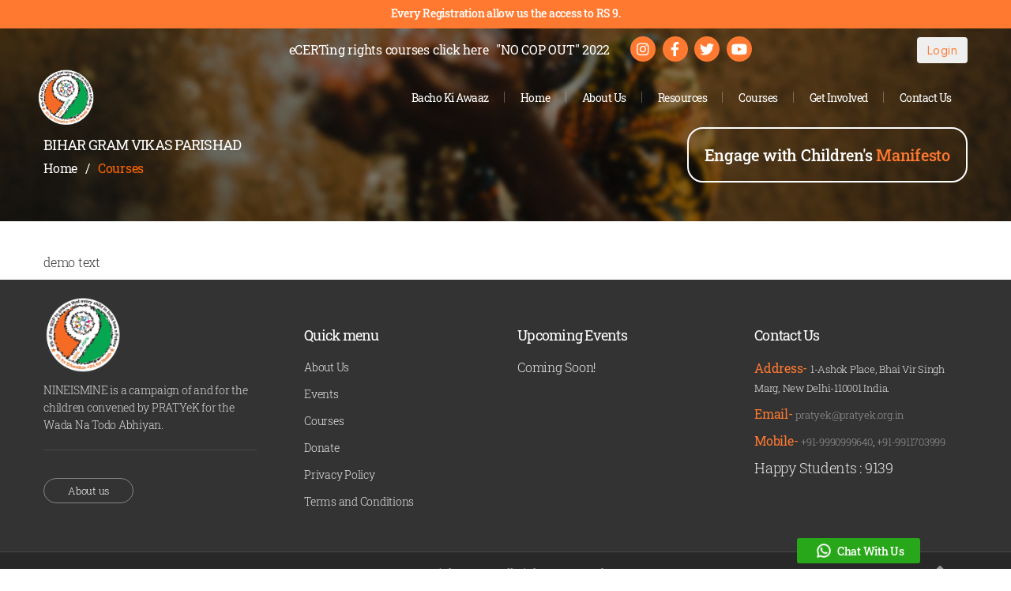

--- FILE ---
content_type: text/html; charset=UTF-8
request_url: https://www.nineismine.in/ngo_form/bihar-gram-vikas-parishad/
body_size: 11158
content:
<!DOCTYPE html>

<html class="no-js" lang="en-US">

<head>
	<script src="https://kit.fontawesome.com/eb2758dee2.js" crossorigin="anonymous"></script>
  <meta name="google-site-verification" content="f8PZ4aS4HMyN4teN09u5bsljZyGRU1PrXZxpc5PFiJc" />
	<meta charset="UTF-8">
	<meta name="viewport" content="width=device-width, initial-scale=1.0">

	<link rel="profile" href="https://gmpg.org/xfn/11">

	<title>Bihar Gram Vikas Parishad</title>
		<style type="text/css">
					.heateor_sss_button_instagram span.heateor_sss_svg,a.heateor_sss_instagram span.heateor_sss_svg{background:radial-gradient(circle at 30% 107%,#fdf497 0,#fdf497 5%,#fd5949 45%,#d6249f 60%,#285aeb 90%)}
											.heateor_sss_horizontal_sharing .heateor_sss_svg,.heateor_sss_standard_follow_icons_container .heateor_sss_svg{
							color: #fff;
						border-width: 0px;
			border-style: solid;
			border-color: transparent;
		}
					.heateor_sss_horizontal_sharing .heateorSssTCBackground{
				color:#666;
			}
					.heateor_sss_horizontal_sharing span.heateor_sss_svg:hover,.heateor_sss_standard_follow_icons_container span.heateor_sss_svg:hover{
						border-color: transparent;
		}
		.heateor_sss_vertical_sharing span.heateor_sss_svg,.heateor_sss_floating_follow_icons_container span.heateor_sss_svg{
							color: #fff;
						border-width: 0px;
			border-style: solid;
			border-color: transparent;
		}
				.heateor_sss_vertical_sharing .heateorSssTCBackground{
			color:#666;
		}
						.heateor_sss_vertical_sharing span.heateor_sss_svg:hover,.heateor_sss_floating_follow_icons_container span.heateor_sss_svg:hover{
						border-color: transparent;
		}
		@media screen and (max-width:783px) {.heateor_sss_vertical_sharing{display:none!important}}div.heateor_sss_mobile_footer{display:none;}@media screen and (max-width:783px){div.heateor_sss_bottom_sharing .heateorSssTCBackground{background-color:white}div.heateor_sss_bottom_sharing{width:100%!important;left:0!important;}div.heateor_sss_bottom_sharing a{width:11.111111111111% !important;}div.heateor_sss_bottom_sharing .heateor_sss_svg{width: 100% !important;}div.heateor_sss_bottom_sharing div.heateorSssTotalShareCount{font-size:1em!important;line-height:28px!important}div.heateor_sss_bottom_sharing div.heateorSssTotalShareText{font-size:.7em!important;line-height:0px!important}div.heateor_sss_mobile_footer{display:block;height:40px;}.heateor_sss_bottom_sharing{padding:0!important;display:block!important;width:auto!important;bottom:-2px!important;top: auto!important;}.heateor_sss_bottom_sharing .heateor_sss_square_count{line-height:inherit;}.heateor_sss_bottom_sharing .heateorSssSharingArrow{display:none;}.heateor_sss_bottom_sharing .heateorSssTCBackground{margin-right:1.1em!important}}		</style>
		<link rel='dns-prefetch' href='//cdnjs.cloudflare.com' />
<link rel='dns-prefetch' href='//s.w.org' />
<link rel="alternate" type="application/rss+xml" title=" &raquo; Feed" href="https://www.nineismine.in/feed/" />
<link rel="alternate" type="application/rss+xml" title=" &raquo; Comments Feed" href="https://www.nineismine.in/comments/feed/" />
		<script>
			window._wpemojiSettings = {"baseUrl":"https:\/\/s.w.org\/images\/core\/emoji\/13.0.0\/72x72\/","ext":".png","svgUrl":"https:\/\/s.w.org\/images\/core\/emoji\/13.0.0\/svg\/","svgExt":".svg","source":{"concatemoji":"https:\/\/www.nineismine.in\/wp-includes\/js\/wp-emoji-release.min.js?ver=5.5.1"}};
			!function(e,a,t){var r,n,o,i,p=a.createElement("canvas"),s=p.getContext&&p.getContext("2d");function c(e,t){var a=String.fromCharCode;s.clearRect(0,0,p.width,p.height),s.fillText(a.apply(this,e),0,0);var r=p.toDataURL();return s.clearRect(0,0,p.width,p.height),s.fillText(a.apply(this,t),0,0),r===p.toDataURL()}function l(e){if(!s||!s.fillText)return!1;switch(s.textBaseline="top",s.font="600 32px Arial",e){case"flag":return!c([127987,65039,8205,9895,65039],[127987,65039,8203,9895,65039])&&(!c([55356,56826,55356,56819],[55356,56826,8203,55356,56819])&&!c([55356,57332,56128,56423,56128,56418,56128,56421,56128,56430,56128,56423,56128,56447],[55356,57332,8203,56128,56423,8203,56128,56418,8203,56128,56421,8203,56128,56430,8203,56128,56423,8203,56128,56447]));case"emoji":return!c([55357,56424,8205,55356,57212],[55357,56424,8203,55356,57212])}return!1}function d(e){var t=a.createElement("script");t.src=e,t.defer=t.type="text/javascript",a.getElementsByTagName("head")[0].appendChild(t)}for(i=Array("flag","emoji"),t.supports={everything:!0,everythingExceptFlag:!0},o=0;o<i.length;o++)t.supports[i[o]]=l(i[o]),t.supports.everything=t.supports.everything&&t.supports[i[o]],"flag"!==i[o]&&(t.supports.everythingExceptFlag=t.supports.everythingExceptFlag&&t.supports[i[o]]);t.supports.everythingExceptFlag=t.supports.everythingExceptFlag&&!t.supports.flag,t.DOMReady=!1,t.readyCallback=function(){t.DOMReady=!0},t.supports.everything||(n=function(){t.readyCallback()},a.addEventListener?(a.addEventListener("DOMContentLoaded",n,!1),e.addEventListener("load",n,!1)):(e.attachEvent("onload",n),a.attachEvent("onreadystatechange",function(){"complete"===a.readyState&&t.readyCallback()})),(r=t.source||{}).concatemoji?d(r.concatemoji):r.wpemoji&&r.twemoji&&(d(r.twemoji),d(r.wpemoji)))}(window,document,window._wpemojiSettings);
		</script>
		<style>
img.wp-smiley,
img.emoji {
	display: inline !important;
	border: none !important;
	box-shadow: none !important;
	height: 1em !important;
	width: 1em !important;
	margin: 0 .07em !important;
	vertical-align: -0.1em !important;
	background: none !important;
	padding: 0 !important;
}
</style>
	<link rel='stylesheet' id='gradebook-css'  href='https://www.nineismine.in/wp-content/plugins/learnpress-gradebook/assets/css/gradebook.css?ver=5.5.1' media='all' />
<link rel='stylesheet' id='learnpress-students-list-css'  href='https://www.nineismine.in/wp-content/plugins/learnpress-students-list/assets/css/styles.css?ver=5.5.1' media='all' />
<link rel='stylesheet' id='wp-block-library-css'  href='https://www.nineismine.in/wp-includes/css/dist/block-library/style.min.css?ver=5.5.1' media='all' />
<link rel='stylesheet' id='contact-form-7-css'  href='https://www.nineismine.in/wp-content/plugins/contact-form-7/includes/css/styles.css?ver=5.2.2' media='all' />
<style id='contact-form-7-inline-css'>
.wpcf7 .wpcf7-recaptcha iframe {margin-bottom: 0;}.wpcf7 .wpcf7-recaptcha[data-align="center"] > div {margin: 0 auto;}.wpcf7 .wpcf7-recaptcha[data-align="right"] > div {margin: 0 0 0 auto;}
</style>
<link rel='stylesheet' id='font-awesome-css'  href='https://www.nineismine.in/wp-content/plugins/infunding/assets/css/font-awesome/css/font-awesome.min.css?ver=5.5.1' media='all' />
<link rel='stylesheet' id='custombox-css'  href='https://www.nineismine.in/wp-content/plugins/infunding/assets/css/custombox.min.css?ver=5.5.1' media='all' />
<link rel='stylesheet' id='iw-legacy-css'  href='https://www.nineismine.in/wp-content/plugins/infunding/assets/css/iw-legacy.css?ver=5.5.1' media='all' />
<link rel='stylesheet' id='infsite-style-css'  href='https://www.nineismine.in/wp-content/plugins/infunding/assets/css/infunding_style.css?ver=5.5.1' media='all' />
<link rel='stylesheet' id='infsite-slider-css'  href='https://www.nineismine.in/wp-content/plugins/infunding/assets/css/infunding_slider.css?ver=5.5.1' media='all' />
<link rel='stylesheet' id='owl-carousel-css'  href='https://www.nineismine.in/wp-content/plugins/infunding/assets/css/owl.carousel.css?ver=5.5.1' media='all' />
<link rel='stylesheet' id='owl-theme-css'  href='https://www.nineismine.in/wp-content/plugins/infunding/assets/css/owl.theme.css?ver=5.5.1' media='all' />
<link rel='stylesheet' id='owl-transitions-css'  href='https://www.nineismine.in/wp-content/plugins/infunding/assets/css/owl.transitions.css?ver=5.5.1' media='all' />
<link rel='stylesheet' id='certificates-css'  href='https://www.nineismine.in/wp-content/plugins/learnpress-certificates/assets/css/certificates.css?ver=5.5.1' media='all' />
<link rel='stylesheet' id='parent-style-css'  href='https://www.nineismine.in/wp-content/themes/twentytwenty/style.css?ver=5.5.1' media='all' />
<link rel='stylesheet' id='custom-fonts-css'  href='https://www.nineismine.in/wp-content/themes/twentytwenty-child/css/fonts/fonts.css?ver=1' media='all' />
<link rel='stylesheet' id='fonts-awesome-css'  href='https://www.nineismine.in/wp-content/themes/twentytwenty-child/css/fontawesome/fonts/font-awesome.min.css?ver=5.5.1' media='all' />
<link rel='stylesheet' id='slick-style-css'  href='https://www.nineismine.in/wp-content/themes/twentytwenty-child/css/slick.css?ver=1' media='all' />
<link rel='stylesheet' id='slick-theme-style-css'  href='https://www.nineismine.in/wp-content/themes/twentytwenty-child/css/slick-theme.css?ver=1' media='all' />
<link rel='stylesheet' id='aos-style-css'  href='https://www.nineismine.in/wp-content/themes/twentytwenty-child/css/aos.css?ver=1' media='all' />
<link rel='stylesheet' id='swiper-css-css'  href='https://www.nineismine.in/wp-content/themes/twentytwenty-child/swiper.min.css?ver=5.5.1' media='all' />
<link rel='stylesheet' id='admin-style-fancybox-css'  href='https://www.nineismine.in/wp-content/themes/twentytwenty-child/js/fancybox-master/dist/jquery.fancybox.css?ver=5.5.1' media='all' />
<link rel='stylesheet' id='twentytwenty-style-css'  href='https://www.nineismine.in/wp-content/themes/twentytwenty-child/style.css?ver=1.0.0' media='all' />
<style id='twentytwenty-style-inline-css'>
.color-accent,.color-accent-hover:hover,.color-accent-hover:focus,:root .has-accent-color,.has-drop-cap:not(:focus):first-letter,.wp-block-button.is-style-outline,a { color: #e22658; }blockquote,.border-color-accent,.border-color-accent-hover:hover,.border-color-accent-hover:focus { border-color: #e22658; }button:not(.toggle),.button,.faux-button,.wp-block-button__link,.wp-block-file .wp-block-file__button,input[type="button"],input[type="reset"],input[type="submit"],.bg-accent,.bg-accent-hover:hover,.bg-accent-hover:focus,:root .has-accent-background-color,.comment-reply-link { background-color: #e22658; }.fill-children-accent,.fill-children-accent * { fill: #e22658; }:root .has-background-color,button,.button,.faux-button,.wp-block-button__link,.wp-block-file__button,input[type="button"],input[type="reset"],input[type="submit"],.wp-block-button,.comment-reply-link,.has-background.has-primary-background-color:not(.has-text-color),.has-background.has-primary-background-color *:not(.has-text-color),.has-background.has-accent-background-color:not(.has-text-color),.has-background.has-accent-background-color *:not(.has-text-color) { color: #ffffff; }:root .has-background-background-color { background-color: #ffffff; }body,.entry-title a,:root .has-primary-color { color: #000000; }:root .has-primary-background-color { background-color: #000000; }cite,figcaption,.wp-caption-text,.post-meta,.entry-content .wp-block-archives li,.entry-content .wp-block-categories li,.entry-content .wp-block-latest-posts li,.wp-block-latest-comments__comment-date,.wp-block-latest-posts__post-date,.wp-block-embed figcaption,.wp-block-image figcaption,.wp-block-pullquote cite,.comment-metadata,.comment-respond .comment-notes,.comment-respond .logged-in-as,.pagination .dots,.entry-content hr:not(.has-background),hr.styled-separator,:root .has-secondary-color { color: #6d6d6d; }:root .has-secondary-background-color { background-color: #6d6d6d; }pre,fieldset,input,textarea,table,table *,hr { border-color: #dbdbdb; }caption,code,code,kbd,samp,.wp-block-table.is-style-stripes tbody tr:nth-child(odd),:root .has-subtle-background-background-color { background-color: #dbdbdb; }.wp-block-table.is-style-stripes { border-bottom-color: #dbdbdb; }.wp-block-latest-posts.is-grid li { border-top-color: #dbdbdb; }:root .has-subtle-background-color { color: #dbdbdb; }body:not(.overlay-header) .primary-menu > li > a,body:not(.overlay-header) .primary-menu > li > .icon,.modal-menu a,.footer-menu a, .footer-widgets a,#site-footer .wp-block-button.is-style-outline,.wp-block-pullquote:before,.singular:not(.overlay-header) .entry-header a,.archive-header a,.header-footer-group .color-accent,.header-footer-group .color-accent-hover:hover { color: #cd2653; }.social-icons a,#site-footer button:not(.toggle),#site-footer .button,#site-footer .faux-button,#site-footer .wp-block-button__link,#site-footer .wp-block-file__button,#site-footer input[type="button"],#site-footer input[type="reset"],#site-footer input[type="submit"] { background-color: #cd2653; }.header-footer-group,body:not(.overlay-header) #site-header .toggle,.menu-modal .toggle { color: #000000; }body:not(.overlay-header) .primary-menu ul { background-color: #000000; }body:not(.overlay-header) .primary-menu > li > ul:after { border-bottom-color: #000000; }body:not(.overlay-header) .primary-menu ul ul:after { border-left-color: #000000; }.site-description,body:not(.overlay-header) .toggle-inner .toggle-text,.widget .post-date,.widget .rss-date,.widget_archive li,.widget_categories li,.widget cite,.widget_pages li,.widget_meta li,.widget_nav_menu li,.powered-by-wordpress,.to-the-top,.singular .entry-header .post-meta,.singular:not(.overlay-header) .entry-header .post-meta a { color: #6d6d6d; }.header-footer-group pre,.header-footer-group fieldset,.header-footer-group input,.header-footer-group textarea,.header-footer-group table,.header-footer-group table *,.footer-nav-widgets-wrapper,#site-footer,.menu-modal nav *,.footer-widgets-outer-wrapper,.footer-top { border-color: #dcd7ca; }.header-footer-group table caption,body:not(.overlay-header) .header-inner .toggle-wrapper::before { background-color: #dcd7ca; }
</style>
<link rel='stylesheet' id='twentytwenty-print-style-css'  href='https://www.nineismine.in/wp-content/themes/twentytwenty/print.css?ver=1.0.0' media='print' />
<link rel='stylesheet' id='heateor_sss_frontend_css-css'  href='https://www.nineismine.in/wp-content/plugins/sassy-social-share/public/css/sassy-social-share-public.css?ver=3.3.37' media='all' />
<link rel='stylesheet' id='heateor_sss_sharing_default_svg-css'  href='https://www.nineismine.in/wp-content/plugins/sassy-social-share/admin/css/sassy-social-share-svg.css?ver=3.3.37' media='all' />
<link rel='stylesheet' id='um_fonticons_ii-css'  href='https://www.nineismine.in/wp-content/plugins/ultimate-member/assets/css/um-fonticons-ii.css?ver=2.1.10' media='all' />
<link rel='stylesheet' id='um_fonticons_fa-css'  href='https://www.nineismine.in/wp-content/plugins/ultimate-member/assets/css/um-fonticons-fa.css?ver=2.1.10' media='all' />
<link rel='stylesheet' id='select2-css'  href='https://www.nineismine.in/wp-content/plugins/ultimate-member/assets/css/select2/select2.min.css?ver=2.1.10' media='all' />
<link rel='stylesheet' id='um_crop-css'  href='https://www.nineismine.in/wp-content/plugins/ultimate-member/assets/css/um-crop.css?ver=2.1.10' media='all' />
<link rel='stylesheet' id='um_modal-css'  href='https://www.nineismine.in/wp-content/plugins/ultimate-member/assets/css/um-modal.css?ver=2.1.10' media='all' />
<link rel='stylesheet' id='um_styles-css'  href='https://www.nineismine.in/wp-content/plugins/ultimate-member/assets/css/um-styles.css?ver=2.1.10' media='all' />
<link rel='stylesheet' id='um_profile-css'  href='https://www.nineismine.in/wp-content/plugins/ultimate-member/assets/css/um-profile.css?ver=2.1.10' media='all' />
<link rel='stylesheet' id='um_account-css'  href='https://www.nineismine.in/wp-content/plugins/ultimate-member/assets/css/um-account.css?ver=2.1.10' media='all' />
<link rel='stylesheet' id='um_misc-css'  href='https://www.nineismine.in/wp-content/plugins/ultimate-member/assets/css/um-misc.css?ver=2.1.10' media='all' />
<link rel='stylesheet' id='um_fileupload-css'  href='https://www.nineismine.in/wp-content/plugins/ultimate-member/assets/css/um-fileupload.css?ver=2.1.10' media='all' />
<link rel='stylesheet' id='um_datetime-css'  href='https://www.nineismine.in/wp-content/plugins/ultimate-member/assets/css/pickadate/default.css?ver=2.1.10' media='all' />
<link rel='stylesheet' id='um_datetime_date-css'  href='https://www.nineismine.in/wp-content/plugins/ultimate-member/assets/css/pickadate/default.date.css?ver=2.1.10' media='all' />
<link rel='stylesheet' id='um_datetime_time-css'  href='https://www.nineismine.in/wp-content/plugins/ultimate-member/assets/css/pickadate/default.time.css?ver=2.1.10' media='all' />
<link rel='stylesheet' id='um_raty-css'  href='https://www.nineismine.in/wp-content/plugins/ultimate-member/assets/css/um-raty.css?ver=2.1.10' media='all' />
<link rel='stylesheet' id='um_scrollbar-css'  href='https://www.nineismine.in/wp-content/plugins/ultimate-member/assets/css/simplebar.css?ver=2.1.10' media='all' />
<link rel='stylesheet' id='um_tipsy-css'  href='https://www.nineismine.in/wp-content/plugins/ultimate-member/assets/css/um-tipsy.css?ver=2.1.10' media='all' />
<link rel='stylesheet' id='um_responsive-css'  href='https://www.nineismine.in/wp-content/plugins/ultimate-member/assets/css/um-responsive.css?ver=2.1.10' media='all' />
<link rel='stylesheet' id='um_default_css-css'  href='https://www.nineismine.in/wp-content/plugins/ultimate-member/assets/css/um-old-default.css?ver=2.1.10' media='all' />
<link rel='stylesheet' id='learn-press-bundle-css'  href='https://www.nineismine.in/wp-content/plugins/learnpressold/assets/css/bundle.min.css?ver=3.2.7.2' media='all' />
<link rel='stylesheet' id='learn-press-css'  href='https://www.nineismine.in/wp-content/plugins/learnpressold/assets/css/learnpress.css?ver=3.2.7.2' media='all' />
<script src='https://www.nineismine.in/wp-includes/js/jquery/jquery.js?ver=1.12.4-wp' id='jquery-core-js'></script>
<script src='https://www.nineismine.in/wp-content/plugins/enable-jquery-migrate-helper/js/jquery-migrate-1.4.1-wp.js?ver=1.4.1-wp' id='jquery-migrate-js'></script>
<script src='https://www.nineismine.in/wp-content/plugins/learnpress-gradebook/assets/js/table-js.js?ver=5.5.1' id='table-js-js'></script>
<script src='https://www.nineismine.in/wp-content/plugins/learnpress-gradebook/assets/js/gradebook.js?ver=5.5.1' id='gradebook-js'></script>
<script src='https://www.nineismine.in/wp-content/plugins/learnpress-students-list/assets/js/scripts.js?ver=5.5.1' id='learnpress-students-list-js'></script>
<script src='https://www.nineismine.in/wp-content/plugins/infunding/assets/js/masonry.pkgd.min.js?ver=5.5.1' id='masonry-min-js'></script>
<script src='https://www.nineismine.in/wp-content/plugins/learnpress-certificates/assets/js/fabric.js?ver=5.5.1' id='fabric-js'></script>
<script src='https://www.nineismine.in/wp-content/plugins/learnpress-certificates/assets/js/download.js?ver=5.5.1' id='downloadjs-js'></script>
<script src='https://www.nineismine.in/wp-content/plugins/learnpress-certificates/assets/js/certificates.js?r=1768245985.0869&#038;ver=5.5.1' id='certificates-js'></script>
<script src='https://www.nineismine.in/wp-content/themes/twentytwenty-child/js/jquery-1.11.0.min.js?ver=1.0.0' id='slick2-script-js'></script>
<script src='https://www.nineismine.in/wp-content/themes/twentytwenty-child/js/slick.min.js?ver=1.0.0' id='slick1-script-js'></script>
<script src='https://cdnjs.cloudflare.com/ajax/libs/jquery-validate/1.19.2/jquery.validate.min.js?ver=5.5.1' id='jquery-validtions-js'></script>
<script id='custom-script-js-extra'>
var myAjax = {"ajaxurl":"https:\/\/www.nineismine.in\/wp-admin\/admin-ajax.php"};
</script>
<script src='https://www.nineismine.in/wp-content/themes/twentytwenty-child/js/custom.js?ver=1.1.2' id='custom-script-js'></script>
<script src='https://www.nineismine.in/wp-content/themes/twentytwenty-child/js/swiper.min.js?ver=5.5.1' id='custom-script-swiper-js'></script>
<script src='https://www.nineismine.in/wp-content/themes/twentytwenty-child/css/bootstrap.min.css?ver=5.5.1' id='bootstrap-min-css-js'></script>
<script src='https://www.nineismine.in/wp-content/themes/twentytwenty-child/js/fancybox-master/dist/jquery.fancybox.js?ver=5.5.1' id='admin-script-fancybox-js'></script>
<script src='https://www.nineismine.in/wp-content/themes/twentytwenty/assets/js/index.js?ver=1.0.0' id='twentytwenty-js-js' async></script>
<script src='https://www.nineismine.in/wp-includes/js/underscore.min.js?ver=1.8.3' id='underscore-js'></script>
<script src='https://www.nineismine.in/wp-content/plugins/ultimate-member/assets/js/um-gdpr.min.js?ver=2.1.10' id='um-gdpr-js'></script>
<script src='https://www.nineismine.in/wp-content/plugins/learnpressold/assets/js/vendor/plugins.all.min.js?ver=3.2.7.2' id='lp-plugins-all-js'></script>
<script id='utils-js-extra'>
var userSettings = {"url":"\/","uid":"0","time":"1768245985","secure":"1"};
</script>
<script src='https://www.nineismine.in/wp-includes/js/utils.min.js?ver=5.5.1' id='utils-js'></script>
<script id='global-js-extra'>
var lpGlobalSettings = {"url":"https:\/\/www.nineismine.in\/ngo_form\/bihar-gram-vikas-parishad\/","siteurl":"https:\/\/www.nineismine.in","ajax":"https:\/\/www.nineismine.in\/wp-admin\/admin-ajax.php","theme":"twentytwenty-child","localize":{"button_ok":"OK","button_cancel":"Cancel","button_yes":"Yes","button_no":"No"}};
</script>
<script src='https://www.nineismine.in/wp-content/plugins/learnpressold/assets/js/global.min.js?ver=3.2.7.2' id='global-js'></script>
<script src='https://www.nineismine.in/wp-content/plugins/learnpressold/assets/js/utils.min.js?ver=3.2.7.2' id='wp-utils-js'></script>
<script src='https://www.nineismine.in/wp-content/plugins/learnpressold/assets/js/frontend/learnpress.min.js?ver=3.2.7.2' id='learnpress-js'></script>
<script src='https://www.nineismine.in/wp-content/plugins/learnpressold/assets/js/frontend/course.js?ver=3.2.7.2' id='course-js'></script>
<script src='https://www.nineismine.in/wp-content/plugins/learnpressold/assets/js/frontend/become-teacher.js?ver=3.2.7.2' id='become-a-teacher-js'></script>
<link rel="https://api.w.org/" href="https://www.nineismine.in/wp-json/" /><link rel="alternate" type="application/json" href="https://www.nineismine.in/wp-json/wp/v2/ngo_form/23070" /><link rel="EditURI" type="application/rsd+xml" title="RSD" href="https://www.nineismine.in/xmlrpc.php?rsd" />
<link rel="wlwmanifest" type="application/wlwmanifest+xml" href="https://www.nineismine.in/wp-includes/wlwmanifest.xml" /> 
<link rel='prev' title='Lok Astha Sewa Sansthan' href='https://www.nineismine.in/ngo_form/lok-astha-sewa-sansthan/' />
<link rel='next' title='Sanatan Unnayan Sangstha' href='https://www.nineismine.in/ngo_form/sanatan-unnayan-sangstha/' />
<meta name="generator" content="WordPress 5.5.1" />
<link rel="canonical" href="https://www.nineismine.in/ngo_form/bihar-gram-vikas-parishad/" />
<link rel='shortlink' href='https://www.nineismine.in/?p=23070' />
<link rel="alternate" type="application/json+oembed" href="https://www.nineismine.in/wp-json/oembed/1.0/embed?url=https%3A%2F%2Fwww.nineismine.in%2Fngo_form%2Fbihar-gram-vikas-parishad%2F" />
<link rel="alternate" type="text/xml+oembed" href="https://www.nineismine.in/wp-json/oembed/1.0/embed?url=https%3A%2F%2Fwww.nineismine.in%2Fngo_form%2Fbihar-gram-vikas-parishad%2F&#038;format=xml" />
		<style type="text/css">
			.um_request_name {
				display: none !important;
			}
		</style>
		<script>document.documentElement.className = document.documentElement.className.replace( 'no-js', 'js' );</script>
	<style>.recentcomments a{display:inline !important;padding:0 !important;margin:0 !important;}</style><style id="custom-background-css">
body.custom-background { background-color: #ffffff; }
</style>
	<link rel="icon" href="https://www.nineismine.in/wp-content/uploads/2020/06/cropped-nine-is-mine-logo-1-1-1-32x32.png" sizes="32x32" />
<link rel="icon" href="https://www.nineismine.in/wp-content/uploads/2020/06/cropped-nine-is-mine-logo-1-1-1-192x192.png" sizes="192x192" />
<link rel="apple-touch-icon" href="https://www.nineismine.in/wp-content/uploads/2020/06/cropped-nine-is-mine-logo-1-1-1-180x180.png" />
<meta name="msapplication-TileImage" content="https://www.nineismine.in/wp-content/uploads/2020/06/cropped-nine-is-mine-logo-1-1-1-270x270.png" />

</head>

<body data-rsssl=1 class="ngo_form-template-default single single-ngo_form postid-23070 custom-background wp-custom-logo wp-embed-responsive singular enable-search-modal missing-post-thumbnail has-single-pagination not-showing-comments show-avatars footer-top-visible reduced-spacing">

	<a class="skip-link screen-reader-text" href="#site-content">Skip to the content</a>	<div class="chat-button">	
		<a href="https://web.whatsapp.com/" target="_blanck" class="chat-with-us"><img src="https://www.nineismine.in/wp-content/themes/twentytwenty-child/images/whatsapp.png">Chat With Us</a>
	</div>
	<header id="site-header" class="header-footer-group main-header" role="banner">
		<div class="header-strip">
			<div class="container text-center">
				<a href="/registration/">Every Registration allow us the access to RS 9.</a>
			</div>
		</div>
		<div class="container">

			<div class="top-header-right">
				<div class="event-cta">
					<a href="/courses/" target="_blank"> eCERTing rights courses <span>click here</span></a>
                  	<a href="https://zoom.us/j/98136688721" target="_blank"> "NO COP OUT" 2022</a>
				</div>
				<ul class="social-icons-top">
					
					<li> <a href="https://www.instagram.com/9ism9/" target="_blank"><i class="fa fa-instagram"
								aria-hidden="true"></i> </a></li>
					<li> <a href="https://m.facebook.com/9isM9/" target="_blank"><i class="fa fa-facebook"
								aria-hidden="true"></i> </a></li>
					<li> <a href="https://twitter.com/9ism9" target="_blank"><i class="fa fa-twitter"
								aria-hidden="true"></i>
						</a></li>
					<li> <a href="https://www.youtube.com/user/9isM9" target="_blank"><i class="fa fa-youtube"
								aria-hidden="true"></i> </a></li>
				</ul>
			
				<div class="select-lang">
					<div class="language-select-popup">
						Select your preferred language from here
					</div>
					<button class="btn" onclick="hidep()">Ok</button>
					<script type="text/javascript">
						function hidep() { document.body.classList.remove('showpopup') };
						document.addEventListener('DOMContentLoaded', (event) => {
							if (document.body.classList.contains("post-type-archive-lp_course") || document.body.classList.contains("home")) {
								document.body.classList.add('showpopup')
							}
						});
					</script>
				</div>
				<div class="language-select">
					<div id="google_translate_element"></div>
					<script type="text/javascript">
						function googleTranslateElementInit() {
							new google.translate.TranslateElement({ pageLanguage: 'en', autoDisplay: false }, 'google_translate_element');
						}
					</script>
					<script type="text/javascript"
						src="//translate.google.com/translate_a/element.js?cb=googleTranslateElementInit"></script>
				</div>
				
				 
					<div class="login"> 
					                    <a href="https://www.nineismine.in/login/"><button class="btn">Login</button></a>
                                </div>
					
				<a href="/engage-with-childrens-manifesto/"><div class="ecert"> Engage with Children's <span>Manifesto</span></div></a>
				<!-- <div class="header-donate-button"> <a href="https://countdown.ted.com/"> <span data-hover="TED COUNTDOWN"> TED COUNTDOWN  </span> </a></div> -->
				<!-- <div class="header-donate-button"> <a href="https://www.nineismine.in/tedx/"> <span data-hover="TED COUNTDOWN"> TED COUNTDOWN  </span> </a></div> -->
			</div>

			<div class="header-inner section-inner">
				<div class="header-titles-wrapper">				

					<div class="header-titles">

						<div class="site-logo faux-heading"><a href="https://www.nineismine.in/" class="custom-logo-link" rel="home"><img width="116" height="115" src="https://www.nineismine.in/wp-content/uploads/2020/06/cropped-nine-is-mine-logo-1-1.png" class="custom-logo" alt="" srcset="https://www.nineismine.in/wp-content/uploads/2020/06/cropped-nine-is-mine-logo-1-1.png 116w, https://www.nineismine.in/wp-content/uploads/2020/06/cropped-nine-is-mine-logo-1-1-20x20.png 20w" sizes="(max-width: 116px) 100vw, 116px" /></a><span class="screen-reader-text"></span></div>
					</div><!-- .header-titles -->

					<button class="toggle nav-toggle mobile-nav-toggle" data-toggle-target=".menu-modal"
						data-toggle-body-class="showing-menu-modal" aria-expanded="false"
						data-set-focus=".close-nav-toggle">
						<span class="toggle-inner">
							<span class="toggle-icon">
								<svg class="svg-icon" aria-hidden="true" role="img" focusable="false" xmlns="https://www.w3.org/2000/svg" width="26" height="7" viewBox="0 0 26 7"><path fill-rule="evenodd" d="M332.5,45 C330.567003,45 329,43.4329966 329,41.5 C329,39.5670034 330.567003,38 332.5,38 C334.432997,38 336,39.5670034 336,41.5 C336,43.4329966 334.432997,45 332.5,45 Z M342,45 C340.067003,45 338.5,43.4329966 338.5,41.5 C338.5,39.5670034 340.067003,38 342,38 C343.932997,38 345.5,39.5670034 345.5,41.5 C345.5,43.4329966 343.932997,45 342,45 Z M351.5,45 C349.567003,45 348,43.4329966 348,41.5 C348,39.5670034 349.567003,38 351.5,38 C353.432997,38 355,39.5670034 355,41.5 C355,43.4329966 353.432997,45 351.5,45 Z" transform="translate(-329 -38)" /></svg>							</span>
							<span class="toggle-text">Menu</span>
						</span>
					</button><!-- .nav-toggle -->

				</div><!-- .header-titles-wrapper -->

				<div class="header-navigation-wrapper">

					
					<nav class="primary-menu-wrapper" aria-label="Horizontal"
						role="navigation">

						<ul class="primary-menu reset-list-style">

							<li id="menu-item-25963" class="menu-item menu-item-type-post_type menu-item-object-page menu-item-25963"><a href="https://www.nineismine.in/bacho-ki-awaaz/">Bacho Ki Awaaz</a></li>
<li id="menu-item-33" class="menu-item menu-item-type-post_type menu-item-object-page menu-item-home menu-item-33"><a href="https://www.nineismine.in/">Home</a></li>
<li id="menu-item-35" class="menu-item menu-item-type-post_type menu-item-object-page menu-item-has-children menu-item-35"><a href="https://www.nineismine.in/about-us/">About Us</a><span class="icon"></span>
<ul class="sub-menu">
	<li id="menu-item-2952" class="menu-item menu-item-type-post_type menu-item-object-page menu-item-2952"><a href="https://www.nineismine.in/about-us/our-achievements/">Our Achievements</a></li>
	<li id="menu-item-2953" class="menu-item menu-item-type-post_type menu-item-object-page menu-item-2953"><a href="https://www.nineismine.in/about-us/our-donors/">Our Donors</a></li>
	<li id="menu-item-2954" class="menu-item menu-item-type-post_type menu-item-object-page menu-item-2954"><a href="https://www.nineismine.in/about-us/our-partners/">Our Partners</a></li>
</ul>
</li>
<li id="menu-item-7315" class="menu-item menu-item-type-custom menu-item-object-custom menu-item-has-children menu-item-7315"><a href="#">Resources</a><span class="icon"></span>
<ul class="sub-menu">
	<li id="menu-item-7221" class="menu-item menu-item-type-post_type menu-item-object-page menu-item-7221"><a href="https://www.nineismine.in/resources/media-center/">Media Center</a></li>
	<li id="menu-item-7220" class="menu-item menu-item-type-post_type menu-item-object-page menu-item-7220"><a href="https://www.nineismine.in/resources/publications/">Publications</a></li>
</ul>
</li>
<li id="menu-item-2987" class="courses-menu menu-item menu-item-type-post_type menu-item-object-page menu-item-2987"><a href="https://www.nineismine.in/courses/">Courses</a></li>
<li id="menu-item-7404" class="menu-item menu-item-type-custom menu-item-object-custom menu-item-has-children menu-item-7404"><a href="#">Get Involved</a><span class="icon"></span>
<ul class="sub-menu">
	<li id="menu-item-7165" class="menu-item menu-item-type-post_type menu-item-object-page menu-item-7165"><a href="https://www.nineismine.in/get-involved/donate/">Donate</a></li>
	<li id="menu-item-11872" class="menu-item menu-item-type-post_type menu-item-object-page menu-item-11872"><a href="https://www.nineismine.in/registration/">Register</a></li>
	<li id="menu-item-7208" class="menu-item menu-item-type-post_type menu-item-object-page menu-item-7208"><a href="https://www.nineismine.in/get-involved/volunteer/">Volunteer</a></li>
	<li id="menu-item-7212" class="menu-item menu-item-type-post_type menu-item-object-page menu-item-7212"><a href="https://www.nineismine.in/get-involved/careers/">Careers</a></li>
</ul>
</li>
<li id="menu-item-36" class="menu-item menu-item-type-post_type menu-item-object-page menu-item-36"><a href="https://www.nineismine.in/contact-us/">Contact Us</a></li>

						</ul>

					</nav><!-- .primary-menu-wrapper -->

					
				</div><!-- .header-navigation-wrapper -->

			</div><!-- .header-inner -->

					</div>

	</header><!-- #site-header -->

	
<div class="menu-modal cover-modal header-footer-group" data-modal-target-string=".menu-modal">

	<div class="menu-modal-inner modal-inner">

		<div class="menu-wrapper section-inner">

			<div class="menu-top">

				<button class="toggle close-nav-toggle fill-children-current-color" data-toggle-target=".menu-modal" data-toggle-body-class="showing-menu-modal" aria-expanded="false" data-set-focus=".menu-modal">
					<span class="toggle-text">Close Menu</span>
					<svg class="svg-icon" aria-hidden="true" role="img" focusable="false" xmlns="https://www.w3.org/2000/svg" width="16" height="16" viewBox="0 0 16 16"><polygon fill="" fill-rule="evenodd" points="6.852 7.649 .399 1.195 1.445 .149 7.899 6.602 14.352 .149 15.399 1.195 8.945 7.649 15.399 14.102 14.352 15.149 7.899 8.695 1.445 15.149 .399 14.102" /></svg>				</button><!-- .nav-toggle -->

				
					<nav class="mobile-menu" aria-label="Mobile" role="navigation">

						<ul class="modal-menu reset-list-style">

						<li class="menu-item menu-item-type-post_type menu-item-object-page menu-item-25963"><div class="ancestor-wrapper"><a href="https://www.nineismine.in/bacho-ki-awaaz/">Bacho Ki Awaaz</a></div><!-- .ancestor-wrapper --></li>
<li class="menu-item menu-item-type-post_type menu-item-object-page menu-item-home menu-item-33"><div class="ancestor-wrapper"><a href="https://www.nineismine.in/">Home</a></div><!-- .ancestor-wrapper --></li>
<li class="menu-item menu-item-type-post_type menu-item-object-page menu-item-has-children menu-item-35"><div class="ancestor-wrapper"><a href="https://www.nineismine.in/about-us/">About Us</a><button class="toggle sub-menu-toggle fill-children-current-color" data-toggle-target=".menu-modal .menu-item-35 > .sub-menu" data-toggle-type="slidetoggle" data-toggle-duration="250" aria-expanded="false"><span class="screen-reader-text">Show sub menu</span><svg class="svg-icon" aria-hidden="true" role="img" focusable="false" xmlns="https://www.w3.org/2000/svg" width="20" height="12" viewBox="0 0 20 12"><polygon fill="" fill-rule="evenodd" points="1319.899 365.778 1327.678 358 1329.799 360.121 1319.899 370.021 1310 360.121 1312.121 358" transform="translate(-1310 -358)" /></svg></button></div><!-- .ancestor-wrapper -->
<ul class="sub-menu">
	<li class="menu-item menu-item-type-post_type menu-item-object-page menu-item-2952"><div class="ancestor-wrapper"><a href="https://www.nineismine.in/about-us/our-achievements/">Our Achievements</a></div><!-- .ancestor-wrapper --></li>
	<li class="menu-item menu-item-type-post_type menu-item-object-page menu-item-2953"><div class="ancestor-wrapper"><a href="https://www.nineismine.in/about-us/our-donors/">Our Donors</a></div><!-- .ancestor-wrapper --></li>
	<li class="menu-item menu-item-type-post_type menu-item-object-page menu-item-2954"><div class="ancestor-wrapper"><a href="https://www.nineismine.in/about-us/our-partners/">Our Partners</a></div><!-- .ancestor-wrapper --></li>
</ul>
</li>
<li class="menu-item menu-item-type-custom menu-item-object-custom menu-item-has-children menu-item-7315"><div class="ancestor-wrapper"><a href="#">Resources</a><button class="toggle sub-menu-toggle fill-children-current-color" data-toggle-target=".menu-modal .menu-item-7315 > .sub-menu" data-toggle-type="slidetoggle" data-toggle-duration="250" aria-expanded="false"><span class="screen-reader-text">Show sub menu</span><svg class="svg-icon" aria-hidden="true" role="img" focusable="false" xmlns="https://www.w3.org/2000/svg" width="20" height="12" viewBox="0 0 20 12"><polygon fill="" fill-rule="evenodd" points="1319.899 365.778 1327.678 358 1329.799 360.121 1319.899 370.021 1310 360.121 1312.121 358" transform="translate(-1310 -358)" /></svg></button></div><!-- .ancestor-wrapper -->
<ul class="sub-menu">
	<li class="menu-item menu-item-type-post_type menu-item-object-page menu-item-7221"><div class="ancestor-wrapper"><a href="https://www.nineismine.in/resources/media-center/">Media Center</a></div><!-- .ancestor-wrapper --></li>
	<li class="menu-item menu-item-type-post_type menu-item-object-page menu-item-7220"><div class="ancestor-wrapper"><a href="https://www.nineismine.in/resources/publications/">Publications</a></div><!-- .ancestor-wrapper --></li>
</ul>
</li>
<li class="courses-menu menu-item menu-item-type-post_type menu-item-object-page menu-item-2987"><div class="ancestor-wrapper"><a href="https://www.nineismine.in/courses/">Courses</a></div><!-- .ancestor-wrapper --></li>
<li class="menu-item menu-item-type-custom menu-item-object-custom menu-item-has-children menu-item-7404"><div class="ancestor-wrapper"><a href="#">Get Involved</a><button class="toggle sub-menu-toggle fill-children-current-color" data-toggle-target=".menu-modal .menu-item-7404 > .sub-menu" data-toggle-type="slidetoggle" data-toggle-duration="250" aria-expanded="false"><span class="screen-reader-text">Show sub menu</span><svg class="svg-icon" aria-hidden="true" role="img" focusable="false" xmlns="https://www.w3.org/2000/svg" width="20" height="12" viewBox="0 0 20 12"><polygon fill="" fill-rule="evenodd" points="1319.899 365.778 1327.678 358 1329.799 360.121 1319.899 370.021 1310 360.121 1312.121 358" transform="translate(-1310 -358)" /></svg></button></div><!-- .ancestor-wrapper -->
<ul class="sub-menu">
	<li class="menu-item menu-item-type-post_type menu-item-object-page menu-item-7165"><div class="ancestor-wrapper"><a href="https://www.nineismine.in/get-involved/donate/">Donate</a></div><!-- .ancestor-wrapper --></li>
	<li class="menu-item menu-item-type-post_type menu-item-object-page menu-item-11872"><div class="ancestor-wrapper"><a href="https://www.nineismine.in/registration/">Register</a></div><!-- .ancestor-wrapper --></li>
	<li class="menu-item menu-item-type-post_type menu-item-object-page menu-item-7208"><div class="ancestor-wrapper"><a href="https://www.nineismine.in/get-involved/volunteer/">Volunteer</a></div><!-- .ancestor-wrapper --></li>
	<li class="menu-item menu-item-type-post_type menu-item-object-page menu-item-7212"><div class="ancestor-wrapper"><a href="https://www.nineismine.in/get-involved/careers/">Careers</a></div><!-- .ancestor-wrapper --></li>
</ul>
</li>
<li class="menu-item menu-item-type-post_type menu-item-object-page menu-item-36"><div class="ancestor-wrapper"><a href="https://www.nineismine.in/contact-us/">Contact Us</a></div><!-- .ancestor-wrapper --></li>

						</ul>

					</nav>

					
			</div><!-- .menu-top -->

			<div class="menu-bottom">

				
			</div><!-- .menu-bottom -->

		</div><!-- .menu-wrapper -->

	</div><!-- .menu-modal-inner -->

</div><!-- .menu-modal -->
 


<div class="wrapper-part">

    <div class="page-banner inner-head-bg" 
    style="background-image: url(
    https://www.nineismine.in/wp-content/themes/twentytwenty-child/images/image-heading-blog-detail.jpg    );"
    >

        <div class="container">

            <div class="page-title">

                <div class="banner-main-heading">

                    <h1> Bihar Gram Vikas Parishad</h1>

                    <div class="banner-sub-heading">

                        <ul>

                            <li class="home"><a href="https://www.nineismine.in">Home</a></li>

                            <li><span>/</span></li>

                            <li class="category-2"> Courses </li>

                        </ul>
                    </div>
                </div>
            </div>
        </div>
    </div>


    <div class="body-content-part courses-section">
        <div class="container">
            <div class="row">
                <div class="col-12">
                <p>demo text</p>
                </div>
            </div>
        </div>


    </div>

</div>






<!-- Global site tag (gtag.js) - Google Analytics -->
<!-- <script async src="https://www.googletagmanager.com/gtag/js?id=UA-171514766-1"></script>
<script>
  window.dataLayer = window.dataLayer || [];
  function gtag(){dataLayer.push(arguments);}
  gtag('js', new Date());
  gtag('config', 'UA-171514766-1');
</script> -->

    <script>
        window.onload = function(){
  setTimeout(function(){
    var t = performance.timing;
    console.log(t.loadEventEnd - t.responseEnd);
  }, 0);
}
    </script>
<footer id="site-footer" role="contentinfo" class="header-footer-group">
	<div class="footer-top-block">
		<div class="container">
			<div class="row">
				<div class="col-md-3 col-sm-6 footer-left">
					<div id="footer-sidebar1">
<div class="widget_text iw-footer-logo"><div class="textwidget custom-html-widget"><img src="https://www.nineismine.in/wp-content/uploads/2020/06/cropped-nine-is-mine-logo-1-1.png" style="max-width: 100px;margin-bottom: 10px;">
NINEISMINE is a campaign of and for the children convened by PRATYeK for the Wada Na Todo Abhiyan.</div></div></div>
					<div class="footer_extra_links">
						<a href="https://www.nineismine.in/about-us/">About us</a> </div>
				</div>
				<div class="col-md-3 col-sm-6">
					<div class="cwa-widget footer-nav">
						<div id="footer-sidebar2">
<div class="cwa-widget"><h1 class="widgettitle">Quick menu</h1><div class="menu-footer-menus-container"><ul id="menu-footer-menus" class="menu"><li id="menu-item-2975" class="menu-item menu-item-type-post_type menu-item-object-page menu-item-2975"><a href="https://www.nineismine.in/about-us/">About Us</a></li>
<li id="menu-item-2978" class="menu-item menu-item-type-post_type menu-item-object-page menu-item-2978"><a href="https://www.nineismine.in/events/">Events</a></li>
<li id="menu-item-7316" class="courses-menu menu-item menu-item-type-post_type menu-item-object-page menu-item-7316"><a href="https://www.nineismine.in/courses/">Courses</a></li>
<li id="menu-item-2977" class="menu-item menu-item-type-post_type menu-item-object-page menu-item-2977"><a href="https://www.nineismine.in/get-involved/donate/">Donate</a></li>
<li id="menu-item-7887" class="menu-item menu-item-type-post_type menu-item-object-page menu-item-privacy-policy menu-item-7887"><a href="https://www.nineismine.in/privacy-policy/">Privacy Policy</a></li>
<li id="menu-item-7888" class="menu-item menu-item-type-post_type menu-item-object-page menu-item-7888"><a href="https://www.nineismine.in/terms-and-conditions/">Terms and Conditions</a></li>
</ul></div></div></div>
					</div>
				</div>
				<div class="col-md-3 col-sm-6">
					<div class="cwa-widget">
						<div id="footer-sidebar3">
<div class="widget_text cwa-widget"><h1 class="widgettitle">Upcoming Events</h1><div class="textwidget custom-html-widget">Coming Soon!</div></div></div>
					</div>
				</div>
				<div class="col-md-3 col-sm-6">
					<div class="cwa-widget contact-info-widget">
						<div id="footer-sidebar4">
<div class="widget_text cwa-widget contact-info-widget"><h1 class="widgettitle">Contact Us</h1><div class="textwidget custom-html-widget"><p><span class="theme-color">Address- </span><span style="font-size:13px">1-Ashok Place,
										Bhai Vir Singh
										Marg, New Delhi-110001 India.</span></p>


<p><span class="theme-color">Email- </span><a href="mailto:info@pratyek.org.in"><span
											style="font-size:13px;">pratyek@pratyek.org.in</span></a></p>


<p><span class="theme-color">Mobile- </span><span style="font-size:13px;"> 
	<a href="tel:+91-9990999640">+91-9990999640</a>, <a href="tel:+91-9911703999">+91-9911703999</a></span></p>
							</div></div><div class="cwa-widget contact-info-widget">			<div class="textwidget"><div class="total">Happy Students : <span>9139</span></div>
</div>
		</div></div>
					</div>
				</div>
			</div>
		</div>
	</div>

	<div class="section-inner footer-bottom">
		<div class="container">
			<div class="row">
				<div class="col-md-12">
					<div class="footer-credits">			
						<p class="text-center">
							<a href="https://www.nineismine.in//">
								Copyright 2020. All rights reserved.							</a>
						</p><!-- .powered-by-wordpress -->
						
						<a class="to-the-top" href="#site-header">
						<span class="to-the-top-long">
							<i class="fa fa-arrow-up"></i>						</span><!-- .to-the-top-long -->
						<span class="to-the-top-short">
							<i class="fa fa-arrow-up"></i>						</span><!-- .to-the-top-short -->
					</a><!-- .to-the-top -->
					
			
					</div><!-- .footer-credits -->
								
				</div>
			</div>
		</div>

	</div><!-- .section-inner -->

</footer><!-- #site-footer -->



<div id="um_upload_single" style="display:none"></div>
<div id="um_view_photo" style="display:none">

	<a href="javascript:void(0);" data-action="um_remove_modal" class="um-modal-close"
	   aria-label="Close view photo modal">
		<i class="um-faicon-times"></i>
	</a>

	<div class="um-modal-body photo">
		<div class="um-modal-photo"></div>
	</div>

</div><script id='contact-form-7-js-extra'>
var wpcf7 = {"apiSettings":{"root":"https:\/\/www.nineismine.in\/wp-json\/contact-form-7\/v1","namespace":"contact-form-7\/v1"}};
</script>
<script src='https://www.nineismine.in/wp-content/plugins/contact-form-7/includes/js/scripts.js?ver=5.2.2' id='contact-form-7-js'></script>
<script src='https://www.nineismine.in/wp-content/plugins/infunding/assets/js/infunding_script.js' id='infsite-script-js'></script>
<script src='https://www.nineismine.in/wp-content/themes/twentytwenty-child/js/aos.js?ver=1.0.0' id='aos-script-js'></script>
<script id='heateor_sss_sharing_js-js-before'>
function heateorSssLoadEvent(e) {var t=window.onload;if (typeof window.onload!="function") {window.onload=e}else{window.onload=function() {t();e()}}};	var heateorSssSharingAjaxUrl = 'https://www.nineismine.in/wp-admin/admin-ajax.php', heateorSssCloseIconPath = 'https://www.nineismine.in/wp-content/plugins/sassy-social-share/public/../images/close.png', heateorSssPluginIconPath = 'https://www.nineismine.in/wp-content/plugins/sassy-social-share/public/../images/logo.png', heateorSssHorizontalSharingCountEnable = 0, heateorSssVerticalSharingCountEnable = 0, heateorSssSharingOffset = -10; var heateorSssMobileStickySharingEnabled = 1;var heateorSssCopyLinkMessage = "Link copied.";var heateorSssUrlCountFetched = [], heateorSssSharesText = 'Shares', heateorSssShareText = 'Share';function heateorSssPopup(e) {window.open(e,"popUpWindow","height=400,width=600,left=400,top=100,resizable,scrollbars,toolbar=0,personalbar=0,menubar=no,location=no,directories=no,status")}
</script>
<script src='https://www.nineismine.in/wp-content/plugins/sassy-social-share/public/js/sassy-social-share-public.js?ver=3.3.37' id='heateor_sss_sharing_js-js'></script>
<script src='https://www.nineismine.in/wp-content/plugins/ultimate-member/assets/js/select2/select2.full.min.js?ver=2.1.10' id='select2-js'></script>
<script id='wp-util-js-extra'>
var _wpUtilSettings = {"ajax":{"url":"\/wp-admin\/admin-ajax.php"}};
</script>
<script src='https://www.nineismine.in/wp-includes/js/wp-util.min.js?ver=5.5.1' id='wp-util-js'></script>
<script src='https://www.nineismine.in/wp-content/plugins/ultimate-member/assets/js/um-crop.min.js?ver=2.1.10' id='um_crop-js'></script>
<script src='https://www.nineismine.in/wp-content/plugins/ultimate-member/assets/js/um-modal.min.js?ver=2.1.10' id='um_modal-js'></script>
<script src='https://www.nineismine.in/wp-content/plugins/ultimate-member/assets/js/um-jquery-form.min.js?ver=2.1.10' id='um_jquery_form-js'></script>
<script src='https://www.nineismine.in/wp-content/plugins/ultimate-member/assets/js/um-fileupload.min.js?ver=2.1.10' id='um_fileupload-js'></script>
<script src='https://www.nineismine.in/wp-content/plugins/ultimate-member/assets/js/pickadate/picker.js?ver=2.1.10' id='um_datetime-js'></script>
<script src='https://www.nineismine.in/wp-content/plugins/ultimate-member/assets/js/pickadate/picker.date.js?ver=2.1.10' id='um_datetime_date-js'></script>
<script src='https://www.nineismine.in/wp-content/plugins/ultimate-member/assets/js/pickadate/picker.time.js?ver=2.1.10' id='um_datetime_time-js'></script>
<script src='https://www.nineismine.in/wp-includes/js/dist/vendor/wp-polyfill.min.js?ver=7.4.4' id='wp-polyfill-js'></script>
<script id='wp-polyfill-js-after'>
( 'fetch' in window ) || document.write( '<script src="https://www.nineismine.in/wp-includes/js/dist/vendor/wp-polyfill-fetch.min.js?ver=3.0.0"></scr' + 'ipt>' );( document.contains ) || document.write( '<script src="https://www.nineismine.in/wp-includes/js/dist/vendor/wp-polyfill-node-contains.min.js?ver=3.42.0"></scr' + 'ipt>' );( window.DOMRect ) || document.write( '<script src="https://www.nineismine.in/wp-includes/js/dist/vendor/wp-polyfill-dom-rect.min.js?ver=3.42.0"></scr' + 'ipt>' );( window.URL && window.URL.prototype && window.URLSearchParams ) || document.write( '<script src="https://www.nineismine.in/wp-includes/js/dist/vendor/wp-polyfill-url.min.js?ver=3.6.4"></scr' + 'ipt>' );( window.FormData && window.FormData.prototype.keys ) || document.write( '<script src="https://www.nineismine.in/wp-includes/js/dist/vendor/wp-polyfill-formdata.min.js?ver=3.0.12"></scr' + 'ipt>' );( Element.prototype.matches && Element.prototype.closest ) || document.write( '<script src="https://www.nineismine.in/wp-includes/js/dist/vendor/wp-polyfill-element-closest.min.js?ver=2.0.2"></scr' + 'ipt>' );
</script>
<script src='https://www.nineismine.in/wp-includes/js/dist/i18n.min.js?ver=bb7c3c45d012206bfcd73d6a31f84d9e' id='wp-i18n-js'></script>
<script src='https://www.nineismine.in/wp-content/plugins/ultimate-member/assets/js/um-raty.min.js?ver=2.1.10' id='um_raty-js'></script>
<script src='https://www.nineismine.in/wp-content/plugins/ultimate-member/assets/js/um-tipsy.min.js?ver=2.1.10' id='um_tipsy-js'></script>
<script src='https://www.nineismine.in/wp-includes/js/imagesloaded.min.js?ver=4.1.4' id='imagesloaded-js'></script>
<script src='https://www.nineismine.in/wp-includes/js/masonry.min.js?ver=4.2.2' id='masonry-js'></script>
<script src='https://www.nineismine.in/wp-includes/js/jquery/jquery.masonry.min.js?ver=3.1.2b' id='jquery-masonry-js'></script>
<script src='https://www.nineismine.in/wp-content/plugins/ultimate-member/assets/js/simplebar.min.js?ver=2.1.10' id='um_scrollbar-js'></script>
<script src='https://www.nineismine.in/wp-content/plugins/ultimate-member/assets/js/um-functions.min.js?ver=2.1.10' id='um_functions-js'></script>
<script src='https://www.nineismine.in/wp-content/plugins/ultimate-member/assets/js/um-responsive.min.js?ver=2.1.10' id='um_responsive-js'></script>
<script src='https://www.nineismine.in/wp-includes/js/dist/hooks.min.js?ver=b4778690e29d8a2b7518413652ba30c4' id='wp-hooks-js'></script>
<script src='https://www.nineismine.in/wp-content/plugins/ultimate-member/assets/js/um-conditional.min.js?ver=2.1.10' id='um_conditional-js'></script>
<script id='um_scripts-js-extra'>
var um_scripts = {"nonce":"1b402f2a2f"};
</script>
<script src='https://www.nineismine.in/wp-content/plugins/ultimate-member/assets/js/um-scripts.min.js?ver=2.1.10' id='um_scripts-js'></script>
<script src='https://www.nineismine.in/wp-content/plugins/ultimate-member/assets/js/um-profile.min.js?ver=2.1.10' id='um_profile-js'></script>
<script src='https://www.nineismine.in/wp-content/plugins/ultimate-member/assets/js/um-account.min.js?ver=2.1.10' id='um_account-js'></script>
<script src='https://www.nineismine.in/wp-includes/js/wp-embed.min.js?ver=5.5.1' id='wp-embed-js'></script>
	<script>
	/(trident|msie)/i.test(navigator.userAgent)&&document.getElementById&&window.addEventListener&&window.addEventListener("hashchange",function(){var t,e=location.hash.substring(1);/^[A-z0-9_-]+$/.test(e)&&(t=document.getElementById(e))&&(/^(?:a|select|input|button|textarea)$/i.test(t.tagName)||(t.tabIndex=-1),t.focus())},!1);
	</script>
			<script type="text/javascript">
			jQuery( window ).on( 'load', function() {
				jQuery('input[name="um_request"]').val('');
			});
		</script>
	
</body>

</html>


--- FILE ---
content_type: text/css
request_url: https://www.nineismine.in/wp-content/plugins/infunding/assets/css/iw-legacy.css?ver=5.5.1
body_size: 1778
content:
/* 
    Description: Css to create iw layout. This cloned from bootstrap v3.3.6
    Created on : Mar 21, 2016, 10:48:26 AM
    Author     : duongca
*/

@charset "utf-8";
/* CSS Document */


*{
    box-sizing:border-box;
}
.iw-container {
  padding-right: 15px;
  padding-left: 15px;
  margin-right: auto;
  margin-left: auto;
}
@media (min-width: 768px) {
  .iw-container {
    width: 750px;
  }
}
@media (min-width: 992px) {
  .iw-container {
    width: 970px;
  }
}
@media (min-width: 1200px) {
  .iw-container {
    width: 1170px;
  }
}
.iw-row{
    margin-right: -15px;
    margin-left: -15px;
}
.iw-row:before,
.iw-row:after{
    content:" ";
    display:table;
}
.iw-row:after{
    clear:both;
}

.iw-col-xs-1, .iw-col-sm-1, .iw-col-md-1, .iw-col-lg-1, .iw-col-xs-2, .iw-col-sm-2, .iw-col-md-2, .iw-col-lg-2, .iw-col-xs-3, .iw-col-sm-3, .iw-col-md-3, .iw-col-lg-3, .iw-col-xs-4, .iw-col-sm-4, .iw-col-md-4, .iw-col-lg-4, .iw-col-xs-5, .iw-col-sm-5, .iw-col-md-5, .iw-col-lg-5, .iw-col-xs-6, .iw-col-sm-6, .iw-col-md-6, .iw-col-lg-6, .iw-col-xs-7, .iw-col-sm-7, .iw-col-md-7, .iw-col-lg-7, .iw-col-xs-8, .iw-col-sm-8, .iw-col-md-8, .iw-col-lg-8, .iw-col-xs-9, .iw-col-sm-9, .iw-col-md-9, .iw-col-lg-9, .iw-col-xs-10, .iw-col-sm-10, .iw-col-md-10, .iw-col-lg-10, .iw-col-xs-11, .iw-col-sm-11, .iw-col-md-11, .iw-col-lg-11, .iw-col-xs-12, .iw-col-sm-12, .iw-col-md-12, .iw-col-lg-12 {
    position: relative;
    min-height: 1px;
    padding-right: 15px;
    padding-left: 15px;
}
.iw-col-xs-1, .iw-col-xs-2, .iw-col-xs-3, .iw-col-xs-4, .iw-col-xs-5, .iw-col-xs-6, .iw-col-xs-7, .iw-col-xs-8, .iw-col-xs-9, .iw-col-xs-10, .iw-col-xs-11, .iw-col-xs-12 {
    float: left;
}
.iw-col-xs-12 {
    width: 100%;
}
.iw-col-xs-11 {
    width: 91.66666667%;
}
.iw-col-xs-10 {
    width: 83.33333333%;
}
.iw-col-xs-9 {
    width: 75%;
}
.iw-col-xs-8 {
    width: 66.66666667%;
}
.iw-col-xs-7 {
    width: 58.33333333%;
}
.iw-col-xs-6 {
    width: 50%;
}
.iw-col-xs-5 {
    width: 41.66666667%;
}
.iw-col-xs-4 {
    width: 33.33333333%;
}
.iw-col-xs-3 {
    width: 25%;
}
.iw-col-xs-2 {
    width: 16.66666667%;
}
.iw-col-xs-1 {
    width: 8.33333333%;
}
.iw-col-xs-pull-12 {
    right: 100%;
}
.iw-col-xs-pull-11 {
    right: 91.66666667%;
}
.iw-col-xs-pull-10 {
    right: 83.33333333%;
}
.iw-col-xs-pull-9 {
    right: 75%;
}
.iw-col-xs-pull-8 {
    right: 66.66666667%;
}
.iw-col-xs-pull-7 {
    right: 58.33333333%;
}
.iw-col-xs-pull-6 {
    right: 50%;
}
.iw-col-xs-pull-5 {
    right: 41.66666667%;
}
.iw-col-xs-pull-4 {
    right: 33.33333333%;
}
.iw-col-xs-pull-3 {
    right: 25%;
}
.iw-col-xs-pull-2 {
    right: 16.66666667%;
}
.iw-col-xs-pull-1 {
    right: 8.33333333%;
}
.iw-col-xs-pull-0 {
    right: auto;
}
.iw-col-xs-push-12 {
    left: 100%;
}
.iw-col-xs-push-11 {
    left: 91.66666667%;
}
.iw-col-xs-push-10 {
    left: 83.33333333%;
}
.iw-col-xs-push-9 {
    left: 75%;
}
.iw-col-xs-push-8 {
    left: 66.66666667%;
}
.iw-col-xs-push-7 {
    left: 58.33333333%;
}
.iw-col-xs-push-6 {
    left: 50%;
}
.iw-col-xs-push-5 {
    left: 41.66666667%;
}
.iw-col-xs-push-4 {
    left: 33.33333333%;
}
.iw-col-xs-push-3 {
    left: 25%;
}
.iw-col-xs-push-2 {
    left: 16.66666667%;
}
.iw-col-xs-push-1 {
    left: 8.33333333%;
}
.iw-col-xs-push-0 {
    left: auto;
}
.iw-col-xs-offset-12 {
    margin-left: 100%;
}
.iw-col-xs-offset-11 {
    margin-left: 91.66666667%;
}
.iw-col-xs-offset-10 {
    margin-left: 83.33333333%;
}
.iw-col-xs-offset-9 {
    margin-left: 75%;
}
.iw-col-xs-offset-8 {
    margin-left: 66.66666667%;
}
.iw-col-xs-offset-7 {
    margin-left: 58.33333333%;
}
.iw-col-xs-offset-6 {
    margin-left: 50%;
}
.iw-col-xs-offset-5 {
    margin-left: 41.66666667%;
}
.iw-col-xs-offset-4 {
    margin-left: 33.33333333%;
}
.iw-col-xs-offset-3 {
    margin-left: 25%;
}
.iw-col-xs-offset-2 {
    margin-left: 16.66666667%;
}
.iw-col-xs-offset-1 {
    margin-left: 8.33333333%;
}
.iw-col-xs-offset-0 {
    margin-left: 0;
}
@media (min-width: 768px) {
    .iw-col-sm-1, .iw-col-sm-2, .iw-col-sm-3, .iw-col-sm-4, .iw-col-sm-5, .iw-col-sm-6, .iw-col-sm-7, .iw-col-sm-8, .iw-col-sm-9, .iw-col-sm-10, .iw-col-sm-11, .iw-col-sm-12 {
        float: left;
    }
    .iw-col-sm-12 {
        width: 100%;
    }
    .iw-col-sm-11 {
        width: 91.66666667%;
    }
    .iw-col-sm-10 {
        width: 83.33333333%;
    }
    .iw-col-sm-9 {
        width: 75%;
    }
    .iw-col-sm-8 {
        width: 66.66666667%;
    }
    .iw-col-sm-7 {
        width: 58.33333333%;
    }
    .iw-col-sm-6 {
        width: 50%;
    }
    .iw-col-sm-5 {
        width: 41.66666667%;
    }
    .iw-col-sm-4 {
        width: 33.33333333%;
    }
    .iw-col-sm-3 {
        width: 25%;
    }
    .iw-col-sm-2 {
        width: 16.66666667%;
    }
    .iw-col-sm-1 {
        width: 8.33333333%;
    }
    .iw-col-sm-pull-12 {
        right: 100%;
    }
    .iw-col-sm-pull-11 {
        right: 91.66666667%;
    }
    .iw-col-sm-pull-10 {
        right: 83.33333333%;
    }
    .iw-col-sm-pull-9 {
        right: 75%;
    }
    .iw-col-sm-pull-8 {
        right: 66.66666667%;
    }
    .iw-col-sm-pull-7 {
        right: 58.33333333%;
    }
    .iw-col-sm-pull-6 {
        right: 50%;
    }
    .iw-col-sm-pull-5 {
        right: 41.66666667%;
    }
    .iw-col-sm-pull-4 {
        right: 33.33333333%;
    }
    .iw-col-sm-pull-3 {
        right: 25%;
    }
    .iw-col-sm-pull-2 {
        right: 16.66666667%;
    }
    .iw-col-sm-pull-1 {
        right: 8.33333333%;
    }
    .iw-col-sm-pull-0 {
        right: auto;
    }
    .iw-col-sm-push-12 {
        left: 100%;
    }
    .iw-col-sm-push-11 {
        left: 91.66666667%;
    }
    .iw-col-sm-push-10 {
        left: 83.33333333%;
    }
    .iw-col-sm-push-9 {
        left: 75%;
    }
    .iw-col-sm-push-8 {
        left: 66.66666667%;
    }
    .iw-col-sm-push-7 {
        left: 58.33333333%;
    }
    .iw-col-sm-push-6 {
        left: 50%;
    }
    .iw-col-sm-push-5 {
        left: 41.66666667%;
    }
    .iw-col-sm-push-4 {
        left: 33.33333333%;
    }
    .iw-col-sm-push-3 {
        left: 25%;
    }
    .iw-col-sm-push-2 {
        left: 16.66666667%;
    }
    .iw-col-sm-push-1 {
        left: 8.33333333%;
    }
    .iw-col-sm-push-0 {
        left: auto;
    }
    .iw-col-sm-offset-12 {
        margin-left: 100%;
    }
    .iw-col-sm-offset-11 {
        margin-left: 91.66666667%;
    }
    .iw-col-sm-offset-10 {
        margin-left: 83.33333333%;
    }
    .iw-col-sm-offset-9 {
        margin-left: 75%;
    }
    .iw-col-sm-offset-8 {
        margin-left: 66.66666667%;
    }
    .iw-col-sm-offset-7 {
        margin-left: 58.33333333%;
    }
    .iw-col-sm-offset-6 {
        margin-left: 50%;
    }
    .iw-col-sm-offset-5 {
        margin-left: 41.66666667%;
    }
    .iw-col-sm-offset-4 {
        margin-left: 33.33333333%;
    }
    .iw-col-sm-offset-3 {
        margin-left: 25%;
    }
    .iw-col-sm-offset-2 {
        margin-left: 16.66666667%;
    }
    .iw-col-sm-offset-1 {
        margin-left: 8.33333333%;
    }
    .iw-col-sm-offset-0 {
        margin-left: 0;
    }
}
@media (min-width: 992px) {
    .iw-col-md-1, .iw-col-md-2, .iw-col-md-3, .iw-col-md-4, .iw-col-md-5, .iw-col-md-6, .iw-col-md-7, .iw-col-md-8, .iw-col-md-9, .iw-col-md-10, .iw-col-md-11, .iw-col-md-12 {
        float: left;
    }
    .iw-col-md-12 {
        width: 100%;
    }
    .iw-col-md-11 {
        width: 91.66666667%;
    }
    .iw-col-md-10 {
        width: 83.33333333%;
    }
    .iw-col-md-9 {
        width: 75%;
    }
    .iw-col-md-8 {
        width: 66.66666667%;
    }
    .iw-col-md-7 {
        width: 58.33333333%;
    }
    .iw-col-md-6 {
        width: 50%;
    }
    .iw-col-md-5 {
        width: 41.66666667%;
    }
    .iw-col-md-4 {
        width: 33.33333333%;
    }
    .iw-col-md-3 {
        width: 25%;
    }
    .iw-col-md-2 {
        width: 16.66666667%;
    }
    .iw-col-md-1 {
        width: 8.33333333%;
    }
    .iw-col-md-pull-12 {
        right: 100%;
    }
    .iw-col-md-pull-11 {
        right: 91.66666667%;
    }
    .iw-col-md-pull-10 {
        right: 83.33333333%;
    }
    .iw-col-md-pull-9 {
        right: 75%;
    }
    .iw-col-md-pull-8 {
        right: 66.66666667%;
    }
    .iw-col-md-pull-7 {
        right: 58.33333333%;
    }
    .iw-col-md-pull-6 {
        right: 50%;
    }
    .iw-col-md-pull-5 {
        right: 41.66666667%;
    }
    .iw-col-md-pull-4 {
        right: 33.33333333%;
    }
    .iw-col-md-pull-3 {
        right: 25%;
    }
    .iw-col-md-pull-2 {
        right: 16.66666667%;
    }
    .iw-col-md-pull-1 {
        right: 8.33333333%;
    }
    .iw-col-md-pull-0 {
        right: auto;
    }
    .iw-col-md-push-12 {
        left: 100%;
    }
    .iw-col-md-push-11 {
        left: 91.66666667%;
    }
    .iw-col-md-push-10 {
        left: 83.33333333%;
    }
    .iw-col-md-push-9 {
        left: 75%;
    }
    .iw-col-md-push-8 {
        left: 66.66666667%;
    }
    .iw-col-md-push-7 {
        left: 58.33333333%;
    }
    .iw-col-md-push-6 {
        left: 50%;
    }
    .iw-col-md-push-5 {
        left: 41.66666667%;
    }
    .iw-col-md-push-4 {
        left: 33.33333333%;
    }
    .iw-col-md-push-3 {
        left: 25%;
    }
    .iw-col-md-push-2 {
        left: 16.66666667%;
    }
    .iw-col-md-push-1 {
        left: 8.33333333%;
    }
    .iw-col-md-push-0 {
        left: auto;
    }
    .iw-col-md-offset-12 {
        margin-left: 100%;
    }
    .iw-col-md-offset-11 {
        margin-left: 91.66666667%;
    }
    .iw-col-md-offset-10 {
        margin-left: 83.33333333%;
    }
    .iw-col-md-offset-9 {
        margin-left: 75%;
    }
    .iw-col-md-offset-8 {
        margin-left: 66.66666667%;
    }
    .iw-col-md-offset-7 {
        margin-left: 58.33333333%;
    }
    .iw-col-md-offset-6 {
        margin-left: 50%;
    }
    .iw-col-md-offset-5 {
        margin-left: 41.66666667%;
    }
    .iw-col-md-offset-4 {
        margin-left: 33.33333333%;
    }
    .iw-col-md-offset-3 {
        margin-left: 25%;
    }
    .iw-col-md-offset-2 {
        margin-left: 16.66666667%;
    }
    .iw-col-md-offset-1 {
        margin-left: 8.33333333%;
    }
    .iw-col-md-offset-0 {
        margin-left: 0;
    }
}
@media (min-width: 1200px) {
    .iw-col-lg-1, .iw-col-lg-2, .iw-col-lg-3, .iw-col-lg-4, .iw-col-lg-5, .iw-col-lg-6, .iw-col-lg-7, .iw-col-lg-8, .iw-col-lg-9, .iw-col-lg-10, .iw-col-lg-11, .iw-col-lg-12 {
        float: left;
    }
    .iw-col-lg-12 {
        width: 100%;
    }
    .iw-col-lg-11 {
        width: 91.66666667%;
    }
    .iw-col-lg-10 {
        width: 83.33333333%;
    }
    .iw-col-lg-9 {
        width: 75%;
    }
    .iw-col-lg-8 {
        width: 66.66666667%;
    }
    .iw-col-lg-7 {
        width: 58.33333333%;
    }
    .iw-col-lg-6 {
        width: 50%;
    }
    .iw-col-lg-5 {
        width: 41.66666667%;
    }
    .iw-col-lg-4 {
        width: 33.33333333%;
    }
    .iw-col-lg-3 {
        width: 25%;
    }
    .iw-col-lg-2 {
        width: 16.66666667%;
    }
    .iw-col-lg-1 {
        width: 8.33333333%;
    }
    .iw-col-lg-pull-12 {
        right: 100%;
    }
    .iw-col-lg-pull-11 {
        right: 91.66666667%;
    }
    .iw-col-lg-pull-10 {
        right: 83.33333333%;
    }
    .iw-col-lg-pull-9 {
        right: 75%;
    }
    .iw-col-lg-pull-8 {
        right: 66.66666667%;
    }
    .iw-col-lg-pull-7 {
        right: 58.33333333%;
    }
    .iw-col-lg-pull-6 {
        right: 50%;
    }
    .iw-col-lg-pull-5 {
        right: 41.66666667%;
    }
    .iw-col-lg-pull-4 {
        right: 33.33333333%;
    }
    .iw-col-lg-pull-3 {
        right: 25%;
    }
    .iw-col-lg-pull-2 {
        right: 16.66666667%;
    }
    .iw-col-lg-pull-1 {
        right: 8.33333333%;
    }
    .iw-col-lg-pull-0 {
        right: auto;
    }
    .iw-col-lg-push-12 {
        left: 100%;
    }
    .iw-col-lg-push-11 {
        left: 91.66666667%;
    }
    .iw-col-lg-push-10 {
        left: 83.33333333%;
    }
    .iw-col-lg-push-9 {
        left: 75%;
    }
    .iw-col-lg-push-8 {
        left: 66.66666667%;
    }
    .iw-col-lg-push-7 {
        left: 58.33333333%;
    }
    .iw-col-lg-push-6 {
        left: 50%;
    }
    .iw-col-lg-push-5 {
        left: 41.66666667%;
    }
    .iw-col-lg-push-4 {
        left: 33.33333333%;
    }
    .iw-col-lg-push-3 {
        left: 25%;
    }
    .iw-col-lg-push-2 {
        left: 16.66666667%;
    }
    .iw-col-lg-push-1 {
        left: 8.33333333%;
    }
    .iw-col-lg-push-0 {
        left: auto;
    }
    .iw-col-lg-offset-12 {
        margin-left: 100%;
    }
    .iw-col-lg-offset-11 {
        margin-left: 91.66666667%;
    }
    .iw-col-lg-offset-10 {
        margin-left: 83.33333333%;
    }
    .iw-col-lg-offset-9 {
        margin-left: 75%;
    }
    .iw-col-lg-offset-8 {
        margin-left: 66.66666667%;
    }
    .iw-col-lg-offset-7 {
        margin-left: 58.33333333%;
    }
    .iw-col-lg-offset-6 {
        margin-left: 50%;
    }
    .iw-col-lg-offset-5 {
        margin-left: 41.66666667%;
    }
    .iw-col-lg-offset-4 {
        margin-left: 33.33333333%;
    }
    .iw-col-lg-offset-3 {
        margin-left: 25%;
    }
    .iw-col-lg-offset-2 {
        margin-left: 16.66666667%;
    }
    .iw-col-lg-offset-1 {
        margin-left: 8.33333333%;
    }
    .iw-col-lg-offset-0 {
        margin-left: 0;
    }
}


--- FILE ---
content_type: text/css
request_url: https://www.nineismine.in/wp-content/plugins/infunding/assets/css/infunding_style.css?ver=5.5.1
body_size: 5983
content:
/*
@package Inwave Event
@version 1.0.0
@created Jun 2, 2015
@author Inwavethemes
@email inwavethemes@gmail.com
@website http://inwavethemes.com
@support Ticket https://inwave.ticksy.com/
@copyright Copyright (c) 2015 Inwavethemes. All rights reserved.
@license http://www.gnu.org/licenses/gpl-2.0.html GNU/GPL

*/
/* 
    Created on : Jun 2, 2015, 4:48:32 PM
    Deverloper     : duongca
*/

.inf-wrap{
	padding-bottom:35px;
}

.theme-bg{
    background: #ed9914;
}
/*Message*/
.in-message {
    border: 1px solid;
    border-left: solid 4px;
    margin: 15px 0px !important;
    padding: 10px !important;
}
.in-message .message-text{
    margin-left: 35px;
}

.in-message.success {
    border-color: #1e6a8d;
    background: url('../images/success.png') no-repeat 10px center #a7cce5;
}
.in-message.error {
    border-color: #dd3d36;
    background: url('../images/error.png') no-repeat 10px center #F2DEDE;
}
.in-message.notice {
    border-color: #c0cd7b;
    background: url('../images/notice.png') no-repeat 10px center #fff9c0;
}

/*CSS Spinners - Ajax loading*/
.sk-cube-grid {
    width: 40px;
    height: 40px;
    position: absolute;
    top: 50%;
    left: 50%;
    transform: translate(-50%, -50%);
    -webkit-transform: translate(-50%, -50%);
    -ms-transform: translate(-50%, -50%);
    -moz-transform: translate(-50%, -50%);
}

.sk-cube-grid .sk-cube {
    width: 33%;
    height: 33%;
    background-color: #fff;
    float: left;
    -webkit-animation: sk-cubeGridScaleDelay 1.3s infinite ease-in-out;
    animation: sk-cubeGridScaleDelay 1.3s infinite ease-in-out; 
}
.sk-cube-grid .sk-cube1 {
    -webkit-animation-delay: 0.2s;
    animation-delay: 0.2s; }
.sk-cube-grid .sk-cube2 {
    -webkit-animation-delay: 0.3s;
    animation-delay: 0.3s; }
.sk-cube-grid .sk-cube3 {
    -webkit-animation-delay: 0.4s;
    animation-delay: 0.4s; }
.sk-cube-grid .sk-cube4 {
    -webkit-animation-delay: 0.1s;
    animation-delay: 0.1s; }
.sk-cube-grid .sk-cube5 {
    -webkit-animation-delay: 0.2s;
    animation-delay: 0.2s; }
.sk-cube-grid .sk-cube6 {
    -webkit-animation-delay: 0.3s;
    animation-delay: 0.3s; }
.sk-cube-grid .sk-cube7 {
    -webkit-animation-delay: 0s;
    animation-delay: 0s; }
.sk-cube-grid .sk-cube8 {
    -webkit-animation-delay: 0.1s;
    animation-delay: 0.1s; }
.sk-cube-grid .sk-cube9 {
    -webkit-animation-delay: 0.2s;
    animation-delay: 0.2s; }

@-webkit-keyframes sk-cubeGridScaleDelay {
    0%, 70%, 100% {
        -webkit-transform: scale3D(1, 1, 1);
        transform: scale3D(1, 1, 1);
    } 35% {
        -webkit-transform: scale3D(0, 0, 1);
        transform: scale3D(0, 0, 1); 
    }
}

@keyframes sk-cubeGridScaleDelay {
    0%, 70%, 100% {
        -webkit-transform: scale3D(1, 1, 1);
        transform: scale3D(1, 1, 1);
    } 35% {
        -webkit-transform: scale3D(0, 0, 1);
        transform: scale3D(0, 0, 1);
    } 
}

.listing-ajax-overlay {
    background: rgba(0, 0, 0, 0.8) none repeat scroll 0 0;
    height: 100%;
    left: 0;
    position: fixed;
    top: 0;
    width: 100%;
    z-index: 100;
}

/* Css For Listing page */
.infunding_style1 {
    width: 100% !important;
}
.campaing-listing .item-info{
    margin-bottom: 30px;
}
.campaing-listing .item-info .image{
    position: relative;
}
.campaing-listing .item-info .image .control-overlay{
    position: absolute;
    width: 100%;
    height: 100%;
    top:0;
    left: 0;
}
.campaing-listing .item-info .control-overlay .campaign-location{
    position: absolute;
    bottom: 10px;
    left: 20px;
    text-transform: uppercase;
    font-size: 12px;
}
.campaing-listing .item-info .control-overlay .campaign-location > span{
    margin-left: 3px;
    line-height: 1;
    color: #fff;
}

.campaing-listing .item-info .campaign-text{
    border: 1px #f5f5f5 solid;
    background: #ffffff;
    padding: 15px 20px;
}
.campaing-listing .item-info .campaign-text .campaign-title{
    font-size: 18px;
    position: relative;
    padding: 5px 0;
}
.campaing-listing .item-info .campaign-text .campaign-title > div.title{
    width: 80%;
    float: left;

}
.campaing-listing .item-info .campaign-text .campaign-title > div.timer{
    width: 15%;
    right: 0;
    position: absolute;
    top: 50%;
    transform: translateY(-50%);
    -webkit-transform: translateY(-50%);
    -ms-transform: translateY(-50%);
    -moz-transform: translateY(-50%);
}
.campaing-listing .item-info .campaign-title div.timer span{
    display: block;
    width: 30px;
    height: 30px;
    border-radius: 50%;
    line-height: 1.5;
    text-align: center;
    margin-left: calc(100% - 30px);
    color: #fff;
}
.campaing-listing .campaign-title div.timer span.ended{
    background-color: #9a9999;
}
.campaing-listing .campaign-title div.timer span.lower{
    background-color: #ed9914;
}
.campaing-listing .campaign-title div.timer span.medium{
    background-color: #0aa8e3;
}
.campaing-listing .campaign-title div.timer span.height{
    background-color: #d2160c;
}
.campaing-listing .item-info .campaign-text .campaign-des{
    margin-top: 5px;
}
.campaing-listing .item-info .campaing-progress{
    padding: 20px 25px;
    background: #f5f5f5;
    font-size: 13px;
    text-transform: uppercase;
    font-weight: bold;
}
.campaing-listing .item-info .campaing-progress .camp-funded{
    text-align: center;
}
.campaing-listing .item-info .campaing-progress .camp-progress-goal{
    border-radius: 5px;
    display: block;
    height: 10px;
    width: 100%;
    margin: 10px 0;
    padding: 2px;
}
.campaing-listing .item-info .campaing-progress .camp-progress-current{
    background: #fff none repeat scroll 0 0;
    border-radius: 3px;
    height: 6px;
}
.campaing-listing .item-info .campaing-progress .camp-timeremaining-goal > span{
    width: 50%;
    display: inline-block;
}
.campaing-listing .item-info .campaing-progress .camp-timeremaining-goal > span.camp-goal{
    text-align: right;
}
.load-campaigns{
    padding-bottom:30px;
}
.load-campaigns button{
    width: 100%;
    height: 55px;
    background: #f9f9f9;
    border: solid #EDEDED 1px;
    text-transform: uppercase;
    font-size: 12px;
    color: #c0c0c0;
}
.load-campaigns button:hover{
    background: #E5F1FB;
    border: solid #0078D7 1px;
}
.infunding-listing-page  .filter-item{
    margin-bottom: 35px;
    padding-bottom: 15px;
    position: relative;
}
.infunding-listing-page  .filter-item:after {
    background: rgb(238, 238, 238) none repeat scroll 0 0;
    bottom: 0;
    content: "";
    display: block;
    height: 1px;
    position: absolute;
    right: 0;
    width: 100%;
}
.infunding-listing-page .iw-filter-style div{
	background: #969696 none repeat scroll 0 0;
    border-radius: 4px;
    color: #ffffff;
    display: inline-block;
    font-size: 14px;
    height: 25px;
    line-height: 25px;
    margin-right: 5px;
    text-align: center;
    width: 25px;
}
.infunding-listing-page .iw-filter-style {
    float: right;
    padding: 5px 0;
}
.infunding-listing-page .iw-filter-style a {
    color: #ffffff;
}
.infunding-listing-page .filter-item .filter-form {
    float: left;
}
.infunding-listing-page .filter-item form input{
    background-color: rgb(250, 250, 250);
    border: 1px solid rgb(230, 230, 230);
    float: left;
    height: 35px;
    padding: 0 15px;
    width: 200px;
}
.rtl .infunding-listing-page .filter-item form input {
    float: right;
}
.infunding-listing-page  .filter-item form select{
    background-color: rgb(250, 250, 250);
    border: 1px solid rgb(230, 230, 230);
    display: inline-block;
    height: 35px;
    padding-left: 15px;
    text-transform: uppercase;
    width: 200px;
}

.filter-form .filter-field{
    margin-right: 15px;
}

.infunding-listing-page .filter-item form select option {
    padding: 0 15px;
    text-transform: uppercase;
}
.infunding-listing-page  .filter-form button {
    background: rgba(0, 0, 0, 0) none repeat scroll 0 0;
    border: 0 none;
}
.infunding-listing-page  .filter-form button i{
    font-size: 16px;
    color: #c6c6c6;
}

.infunding-listing-page .filter-form .order-dir {
    cursor: pointer;
    font-size: 20px;
    margin-left: -10px;
    display: inline-block;
}
.rtl .infunding-listing-page .filter-form .order-dir {
    margin: 0 5px 0 0;
}
.infunding-listing-page .image img {
    width: 100%;
}
.campaign-title h3 {
    margin: 0;
    font-size: 18px;
}
.campaign-text .campaign-title .title a {
    color: rgb(131, 131, 131);
    display: inline-block;
    font-size: 18px;
    line-height: 30px;
    text-transform: capitalize;
}
.sidebar-right .campaign-progress {
    position: relative;
    margin-left: calc(50% - 75px);
}

.sidebar-right .campaign-progress{
    width: 150px;
    height: 150px;
}

.iw-infunding-donate-us.style3 .campaign-progress{
    width: 150px;
    height: 150px;
}

.iw-infunding-donate-us.style3 #campaign-progress-percent {
    font-size: 24px;
    width: 130px;
    height: 130px;
}
.sidebar-right #campaign-progress-percent {
    width: 130px;
    height: 130px;
    font-size: 48px;
}

#campaign-progress-percent {
    border-radius: 50%;
    background-color: white;
    margin: auto;
    top: 10px;
    left: 10px;
    position: absolute;
    z-index: 2;
    text-align: center;
    font-weight: bold;
    line-height: 130px;
    pointer-events: none;
    color: #ef9932;
}

.iw-infunding-donate-us.style3 .campaign-progress .circle,
.sidebar-right .campaign-progress .circle {
    display: inline-block;
    position: relative;
    width: 100%;
    height: 100%;
    line-height: 100px;
    border-radius: 50%;
    background: #E2E2E2;
    background-image: linear-gradient(to right, transparent 50%, #EF9932 0px);
    color: transparent;
    text-align: center;
}

@keyframes infspin {
    to { transform: rotate(.5turn); }
}
@keyframes infbg {
    50% { background: #EF9932; }
} 

.iw-infunding-donate-us.style3 .campaign-progress .circle::before,
.sidebar-right .campaign-progress .circle::before {
    content: '';
    position: absolute;
    top: 0; left: 50%;
    width: 50%; height: 100%;
    border-radius: 0 100% 100% 0 / 50%;
    background-color: inherit;
    transform-origin: left;
    animation: infspin 50s linear infinite, infbg 100s step-end infinite;
    animation-play-state: paused;
    animation-delay: inherit;
}

.infunding-main,
.campaing-listing{
    color: #838383;
}
.infunding-main .feature-img img {
    width: 100%;
}
.inf-col-3, .inf-col-9,
.infunding-main .main-content,
.infunding-main .inf-sidebar{
    float: left;
    position: relative;
    padding: 0 15px;
    min-height: 1px;
}

.infunding-main .main-content .title{
    border-bottom: 1px solid #e1e1e1;
    margin-top: 35px;
    padding: 20px 0;
    font-weight: 300;
}
.campaign-des {
    padding: 13px;
}.campaign-des p{    margin: 0 0 20px;}
.campaign-des blockquote {
    border: none;
    font-size: 18px;
    font-weight: 300;
    width: 100%;
    float: right;
    padding: 45px;
    background-color: #f7f7f7;
    margin-left: 45px;
    background-image: url("../images/icon-quote.png");
    background-position: 105% -10px;
    background-repeat: no-repeat;
}
.campaign-des blockquote p:before {
    content: "“";
    font-size: 18px;
}
.campaign-des blockquote p:after {
    content: "”";
    font-size: 18px;
}
@media (max-width: 479px) {
    .campaign-des blockquote {
        float: none;
        width: 100%;
        margin: 0;
    }
}

.infunding-main .sidebar-right{
    background: #f7f7f7;
    border: solid 1px #ededed;
    padding: 35px 20px;
}

.sidebar-right.donors{
    margin-top: 35px;
    padding: 20px;
}
.sidebar-right.donors h3{
    margin: 0;
    padding: 0 0 20px;
    border-bottom: solid 1px #E1E1E1;

}

.sidebar-right .campaign-info > div{
}
.sidebar-right .campaign-info > div.campaign-infos{
    width: calc(100% - 170px);
    margin-left: 15px; 
}
.sidebar-right .campaign-short-des{
    text-align: center;
    font-size: 12px;
    margin-top: 30px;
}
.sidebar-right .donate-btn .donate.disable{
    background: #DCDCDC;
}
.sidebar-right .donate-btn .donate{
    background: #ef9932 none repeat scroll 0 0;
    border: medium none;
    color: #fff;
    font-size: 18px;
    height: 55px;
    margin-left: 5%;
    margin-top: 15px;
    width: 90%;
}

.campaign-infos .label{
    font-size: 12px;
    font-weight: bold;
    color: #8B8B8B;
    padding: 0;
    margin: 0;
}

.campaign-infos ul li{
    border-bottom: solid 1px #E1E1E1;
    padding: 5px 0;
}
.campaign-infos .value{
    font-size: 18px;
    font-weight: bold;
    color: #EF9932;
}

.sidebar-right.donors ul li{
    padding: 20px 0;
    border-bottom: solid 1px #E1E1E1;
}
.sidebar-right.donors ul li > div.mem-avata{
    float: left;
}
.sidebar-right.donors ul li > div.mem-info{
    margin-left: 80px;
    margin-top: 5px;
}

.sidebar-right.donors ul li .mem-info{
    margin-left: 15px;
}
.sidebar-right.donors ul li .donate-value{
    font-size: 18px;
    color: #ed9914;
    font-weight: bold;
}
.sidebar-right.donors ul li .donate-info{
    font-size: 12px;
    margin-top: 12px;
}
.sidebar-right.donors ul li .donate-info span{
    color: #ed9914;
}

.inf-sideshow {
}

.inf-sideshow .owl-prev{
    left: 10px;
}
.inf-sideshow .owl-next{
    right: 10px;
}
.inf-sideshow .owl-prev,
.inf-sideshow .owl-next{
    position: absolute;
    top: 50%;
    width: 40px;
    height: 40px;
    line-height: 40px;
    text-align: center;
    transform: translateY(-50%);
    -ms-transform: translateY(-50%);
    -moz-transform: translateY(-50%);
    -webkit-transform: translateY(-50%);
}

.inf-slideshow-item img{
    width: 100%;
}

/*Donate Style*/
.inf-checkoutform .row{
    padding-bottom: 15px;
    background: #fff;
    text-align: left;
}
.custombox-modal-container.custombox-modal-container-fadein{

}
@media (max-width:767px){
    .custombox-modal-container.custombox-modal-container-fadein{
        width:auto!important;
        max-width:600px;
    }
}
.inf-checkoutform .donate-title h3{
    font-size: 18px;
	margin:0;
	padding:5px;
}
.inf-checkoutform .field-group .control-label{
    font-size: 14px;
    color: #838383;
    font-weight: normal;
    display: inline-block;
    max-width: 100%;
}
.inf-checkoutform .field-group{
    margin-bottom:22px;
    color: #838383;
}
.inf-checkoutform .field-group input,
.inf-checkoutform .field-group select,
.inf-checkoutform .field-group textarea{
    margin:0;
}

.inf-checkoutform .field-group input[type="radio"],
.inf-checkoutform .field-group input[type="checkbox"]{
    width: auto;
    display: inline;
    height: auto;
    margin-right: 5px;
}
.inf-checkoutform .field-group input[value="offline"]{
    margin-left: 50px;
}
.inf-checkoutform .line{
    margin: 15px 0;
    border-top: solid 1px #ccc;
    width: 100%;
}

.inf-checkoutform .no-float{
    float:none;
}
.inf-checkoutform .field-group input[type=text].form-control,
.inf-checkoutform .field-group input[type=email].form-control{
    height:37px;
    border:1px solid #ddd;
    border-radius:3px;
    padding:5px;
    box-shadow:none;
}
.inf-checkoutform .field-group textarea.form-control{	
    border:1px solid #ddd;
    border-radius:3px;
    padding:5px;
    box-shadow:none;
    line-height:20px;
}
.inf-checkoutform .field-group .control-label{
    margin:0;
    line-height:37px;
    display: inline;
}
.inf-checkoutform .field-group select.form-control{
    -moz-appearance: none;
    -webkit-appearance: none;
    -o-appearance: none;
    appearance: none;
    border:1px solid #ddd;
    border-radius:3px;
    padding:5px;
    box-shadow:none;
    line-height:20px;
    background:url("../images/select-arrow.png") 99% 14px no-repeat scroll #fff;
    position:relative;
}
.inf-checkoutform .btn-event-checkout{
    height:47px;
    line-height:47px;
    color:#fff;
    border-radius:3px;
    text-transform:uppercase;
    font-size:18px;
    padding:0 40px;
    border: none;
    overflow: hidden;
}
.donate-btn.iw-button-effect .btn-event-checkout .effect {
    position: relative;
    display: inline-block;
    -webkit-transition: -webkit-transform 0.3s;
    transition: transform 0.3s;
}
.donate-btn.iw-button-effect .btn-event-checkout .effect:before {
    content: attr(data-hover);
    display: inline-block;
    font-weight: 700;
    position: absolute;
    top: 100%;
    -webkit-transform: translate3d(0px, 0px, 0px);
    transform: translate3d(0px, 0px, 0px);
}
.donate-btn.iw-button-effect:hover .btn-event-checkout .effect,
.donate-btn.iw-button-effect:focus .btn-event-checkout .effect{
    -webkit-transform: translateY(-100%);
    transform: translateY(-100%);
}
.inf-checkoutform .close-donate.button{
    color:#838383!important;
    margin-left:25px;
    font-size:14px;
    cursor: pointer;
}
.inf-checkoutform .donate-title{
    position:relative;
    text-align: left;
    padding: 0 15px;
}
.inf-checkoutform  .donate-title .close-donate{
    position:absolute;
    right:15px;
    top:0;
    height:30px;
    line-height:30px;
    width:30px;
    border-radius:3px;
    background:#a6a6a6;
    color:#fff;
    font-size:14px;
    text-align:center;
    cursor: pointer;
}
.inf-checkoutform  .donate-title .close-donate:hover{
    background: red;
}
.inf-checkoutform  .donate-title .close-donate i{
    line-height:inherit;
}

.popular-campaign {
    background: #fafafa none repeat scroll 0 0;
    padding: 30px 0 0;
    margin-top: 20px;
}

.popular-campaign .title.iw-capital {
    font-size: 30px;
    font-weight: 300;
    padding: 20px 0;
    text-align: center;
}

.popular-campaign .description {
    text-align: center;
    margin-bottom: 50px;
}
.campaing-listing .item-info .image .control-overlay:after {
    background: #000000;
    content: "";
    height: 100%;
    left: 0;
    opacity: 0;
    position: absolute;
    top: 0;
    width: 100%;
    -webkit-transition: opacity 0.5s linear 0s;
    transition: opacity 0.5s linear 0s;
}
.campaing-listing .post_item:hover .item-info .image .control-overlay:after {
    opacity: 0.6;
}
@media (max-width: 767px) {
    .wpb_column, .col-md-1, .col-md-2, .col-md-3, .col-md-4, .col-md-5, .col-md-6, .col-md-7, .col-md-8, .col-md-9, .col-md-10, .col-md-11, .col-md-12 {
        float: none !important;
    }
}
@media (max-width: 480px) {
    .infunding-listing-page .filter-item form input{
        margin: 0 25px 25px 0;
    }
}

/*--------------- RTL CSS ----------------*/
.rtl .campaing-listing .item-info .campaign-text .campaign-title > div.title {
    float: right;
}
.rtl .campaing-listing .item-info .campaign-text .campaign-title > div.timer {
    left: 0;
    right: auto;
}
.rtl .campaing-listing .item-info .campaign-title div.timer span {
    margin-right: calc(100% - 30px);
    margin-left: 0;
}
.rtl .campaing-listing .item-info .control-overlay .campaign-location {
    left: auto;
    right: 20px;
}
.rtl .campaing-listing .item-info .campaing-progress .camp-timeremaining-goal > span.camp-goal {
    text-align: left;
}

/* ---------- style 2 ---------- */
.campaing-listing .item-info .image .iw-icon-action {
    position: absolute;
    width: 100%;
    top: calc(50% - 20px);
    font-size: 18px;
    text-align: center;
    opacity: 0;
    -webkit-transition: opacity 0.5s linear 0s;
    transition: opacity 0.5s linear 0s;
}
.campaing-listing .post_item:hover .item-info .image .iw-icon-action {
    opacity: 1;
}
.campaing-listing .item-info .image .iw-icon-action .icon-detail {
    text-align: center;
}
.campaing-listing .item-info .image .iw-icon-action .icon-detail a {
    color: #838383;
    width: 45px;
    height: 45px;
    line-height: 45px;
    background: #ffffff;
    -webkit-border-radius: 50%;
    border-radius: 50%;
    display: inline-block;
}

.donates-info .camp-progress-goal{
    height: 10px;
    border-radius: 5px;
    background: #ebebeb;
    display: block;
    padding: 2px;
    width: 100%;
}
.donates-info .camp-progress-goal .camp-progress-current{
    height: 6px;
    border-radius: 3px;
}

.donates-info .current-donate{
    display: block;
    width: 45px;
    text-align: center;
    color: #fff;
    font-size: 12px;
    border-radius: 3px;
    padding: 1px 0;
    margin-bottom: 15px;
    position: relative;
}

.donates-info .current-donate::after {
    border: 0 solid transparent;
    content: "";
    height: 0;
    position: absolute;
    top: 100%;
    width: 0;
}

.donates-info .current-donate::after {
    border-left-width: 6px;
    border-right-width: 6px;
    border-top: 6px solid #ed9914;
    left: 16.5px;
}
.donates-info > ul {
    display: block;
    width: 100%;
}

.donates-info li {
    display: inline-block;
}
.donates-info li:last-child {
    float: right;
    text-align: right;
}



/*====== KIENNB STYLE =====*/
.campaign-detail .owl-theme .owl-controls{
    margin:0;
}
.campaign-detail .owl-theme .owl-buttons{
    font-size:14px;
}
.campaign-detail .owl-theme .owl-controls .owl-buttons div{
    height:44px;
    width:44px;
    padding:0;
    background:#fff;
    color:#777;
    line-height:44px;
    font-size:14px;
    opacity:1;
}
.campaign-detail .owl-theme .owl-controls .owl-buttons div:hover{
    background:#ed9914;
    color:#fff;
}
.campaign-detail .donates-info{
    background:#f2f2f2;
    text-transform:uppercase;
    margin-bottom:44px;
    padding:14px 23px 20px;
}
.campaign-detail .donates-info ul{
    margin:35px 0 20px;
    position:relative;
}
.campaign-detail .donates-info ul li span{
    display:block;
    font-weight:bold;
}
.campaign-detail .donates-info ul li.donates-info-item{
    padding:0 25px;
}
.campaign-detail .donates-info ul li.donates-info-item:first-child{
    padding-left:0;
}
.campaign-detail .donates-info ul li.donates-info-item + li.donates-info-item{
    border-left:1px solid #d7d7d7;
}
.campaign-detail .donates-info span.iw-capital-label{
    font-size:12px;
}
.campaign-detail .donates-info span.iw-capital-value{
    font-size:24px;
}
.campaign-detail .campaing-progress{
    font-weight:bold;
}
.donates-info .camp-progress-goal{
    box-shadow:0 1px 4px -1px #c8c8c8 inset;
}
.campaign-detail .donate-btn-effect {
    text-transform:uppercase;
    color:#fff;
    font-size:18px;
    font-weight:bold;
    border:none;
    border-radius:100px;
    overflow: hidden;
    text-align: center;
}
.campaign-detail .donate-btn-effect .donate {
    border: none;
    padding:0 25px;
}
.campaign-detail .disable {
    background:#e7e7e7;
    color:#838383;
}
.campaign-detail .infunding-main .main-content .title{
    text-transform:none;
    font-size:24px;
    font-weight:normal;
    margin:0 0 16px 0;
    padding:0 0 10px 0;
}
.campaign-detail-sidebar .sidebar-right.donors{
    padding:0 22px 20px 22px;
    border:1px solid #eee;
}
.campaign-detail-sidebar .sidebar-right.donors .donors-user .no-donor{
    padding-top:15px;
}
.campaign-detail-sidebar .sidebar-right.donors h3.title{
    font-size:18px;
    border-bottom:1px solid #e2e2e2;
    padding:19px 0 14px 0;
    margin:0;
    text-transform:uppercase;
}

.campaign-detail-sidebar .sidebar-right.donors .donors-member{
    border-bottom:1px solid #e9e9e9;
    position:relative;
    padding:16px 0 14px 0;
}
.campaign-detail-sidebar .sidebar-right.donors .mem-avata{
    float:left;
}
.campaign-detail-sidebar .sidebar-right.donors .mem-avata img{
    border-radius:500px;
    max-width:51px;
}
.campaign-detail-sidebar .sidebar-right.donors .mem-info{
    margin-left:62px;
}
.campaign-detail-sidebar .sidebar-right.donors .mem-name{
    text-transform:uppercase;
    font-size:14px;
}
.campaign-detail-sidebar .sidebar-right.donors .date{
    font-size:11px;
    line-height:18px;
}
.campaign-detail-sidebar .sidebar-right.donors .date i{
    margin-right:3px;
}
.campaign-detail-sidebar .sidebar-right.donors .donate-value{
    display:inline-block;
    height:28px;
    line-height:28px;
    padding:0 15px;
    color:#fff;
    font-size:14px;
    border-radius:100px;
    position:absolute;
    right:0;
    top:12px;
}


.campaign-detail-sidebar .sidebar-right.related{
    padding:0;
    background:none;
    border:none;
	margin-top: 35px;
}
.campaign-detail-sidebar .sidebar-right.related h3.title {
    font-size:18px;
    text-transform:uppercase;
    border-bottom:1px solid #eaeaea;
    padding:0 0 14px 0;
    margin:0 0 22px 0;
}
.campaign-detail-sidebar .sidebar-right.related .post_item{
    padding:0;
}

.campaign-detail-sidebar .sidebar-right.campaign-info{
    background:none;
    border:none;
    padding:0;
    margin-top:30px;
}
.campaign-detail-sidebar .sidebar-right.campaign-info h3.title{
    font-size:14px;
    text-transform:uppercase;
    margin:0 0 18px 0;
    padding:0 0 0 18px;
}
.campaign-info-ct label{
    margin:0;
    width:105px;
    font-weight:normal;
    float:left;
}
.campaign-info-ct .campaign-info-value{
    margin-left:15px;
}
.campaign-info-ct .campaign-info-item{
    padding:8px 0 7px 0;
}
.campaign-info-ct .campaign-info-item + .campaign-info-item{
    border-top:1px solid #ebebeb;
}

.campaign-info-ct{
    background:#f7f7f7;
    padding:10px 20px 20px 20px;
}




/*======= INFUNDING LISTING STYLE 2 - PAGINATION ======*/
.campaing-listing.infunding_style2 .item-info .campaign-text{
    padding:0;
    border:none;
}
.campaing-listing.infunding_style2 .item-info .campaing-progress{
    padding:0;
    background:none;
    margin-top:16px;
}
.campaing-listing.infunding_style2 .item-info .campaing-progress .camp-progress-goal{
    background:#eee;
    box-shadow:0 1px 4px -1px #c8c8c8 inset;
    margin:2px 0;
}
.campaing-listing.infunding_style2 .item-info:hover {
    box-shadow: 0 0 0 2px #ed9914 inset;
}
.campaing-listing.infunding_style2 .camp-timeremaining-goal{
    margin-top:25px;
}
.campaing-listing.infunding_style2 .camp-timeremaining-goal .donate-btn{
    float:right;
}
.campaing-listing.infunding_style2 .camp-funded span{
    float:left;
}
.campaing-listing.infunding_style2 .camp-timeremaining-goal .donates-info-item{
    float:left;
    display:inline-block;
}
.campaing-listing.infunding_style2 .donates-info-item span{
    display:block;
}
/*.campaing-listing.infunding_style2 .donate-btn .donate{*/
    /*line-height:38px;*/
    /*height:38px;*/
    /*font-size:18px;*/
    /*font-weight:bold;*/
    /*padding:0 33px;*/
    /*border:none;*/
    /*border-radius:100px;*/
    /*color:#fff;*/
    /*margin-top:2px;*/
/*}*/
.campaing-listing.infunding_style2 .donate-btn .disable{
    background:#9d9d9d;
}
.campaing-listing.infunding_style2 .donate-btn .donate {
    border: none;
    width: 100%;
    padding:0 32px;
}
.donate-btn.iw-button-effect .enable .effect {
    position: relative;
    display: inline-block;
    -webkit-transition: -webkit-transform 0.3s;
    transition: transform 0.3s;
}
.donate-btn.iw-button-effect .enable .effect:before {
    content: attr(data-hover);
    display: inline-block;
    font-weight: 700;
    position: absolute;
    top: 100%;
    -webkit-transform: translate3d(0px, 0px, 0px);
    transform: translate3d(0px, 0px, 0px);
}
.donate-btn.iw-button-effect:hover .enable .effect,
.donate-btn.iw-button-effect:focus .enable .effect{
    -webkit-transform: translateY(-100%);
    transform: translateY(-100%);
}
.campaing-listing.infunding_style2 .donate-btn.iw-button-effect .donate-btn-effect {
    overflow: hidden;
    font-size:18px;
    font-weight:bold;
    border:none;
    border-radius:100px;
    color:#fff;
    margin-top:2px;
    text-align: center;
}
.campaing-listing.infunding_style2 .donates-info-item .iw-capital-label{
    font-size:12px;
}
.campaing-listing.infunding_style2 .donates-info-item .iw-capital-value{
    font-size:24px;
}
.campaing-listing.infunding_style2 .camp-timeremaining-goal .donates-info-item + .donates-info-item{
    border-left:1px solid #d9d9d9;
    margin-left:25px;
    padding-left:25px;
}
.campaing-listing.infunding_style2 .campaign-info{
    padding:0 30px 18px 0;
}
.campaing-listing.infunding_style2 .item-info{
    background:#fafafa;
    transition:none;
}
.campaing-listing.infunding_style2 .item-info .campaign-text{
    background:none;
}
.campaing-listing.infunding_style2 .item-info .campaign-text .campaign-title{
    border-bottom:1px solid #e6e6e6;
    padding:18px 0 6px 0;
    margin:0 0 10px 0;
}
.campaing-listing.infunding_style2 .item-info .campaign-text .campaign-des {
    margin-top: 9px;
}
.campaing-listing.infunding_style2 .item-info .campaing-progress .camp-funded{
    text-transform:none;
}
.campaing-listing.infunding_style2 .campaign-location i{
    margin-right:4px;
}
.load-campaigns .post-pagination .page-numbers{
    display:inline-block;
    margin:0 7px 0 0;
    background:#f9f9f9;
    border:2px solid #dadada;
    height:37px;
    line-height:33px;
    padding:0 12px;
    color:#dadada;
    font-size:14px;
}
.load-campaigns .post-pagination a.page-numbers:hover,
.load-campaigns .post-pagination span.page-numbers.current{
    color:#fff;
    border-color:#ed9914;
    background:#ed9914;
}
.load-campaigns .post-pagination .page-numbers:after{
    display:none;
}

.row-item .label {
    color: #888;
    display: inline-block;
    font-size: 12px;
    font-weight: normal;
    min-width: 100px;
    width: 20%;
    text-align: left;
}
.row-item .value {
}

.campaing-listing.infunding_style1 .post_item:nth-child(3n+1) {
    clear: both;
}

@media (max-width:979px){
    .campaing-listing.infunding_style1 .post_item:nth-child(3n+1) {
        clear: none;
    }
    .campaing-listing.infunding_style1 .post_item:nth-child(2n+1) {
        clear: both;
    }
}

@media (max-width:767px){
    .campaing-listing.infunding_style1 .post_item:nth-child(2n+1) {
        clear: none;
    }
}

.rd_pie_01.rd_pc_text{
    color:#fff;
}

.rd_pie_chart {
    margin: 0 auto;
    position: relative;
    text-align: center;
}

.rd_pie_01.rd_pie_chart{
    margin-top:0;
    margin-bottom:0;
}

.rd_pie_chart.rd_pie_01 .rd_pc_status {
    display: block;
    font-size: 30px;
    font-weight: 500;
    left: 50%;
    position: absolute;
    top: 78px;
    color:#fff;
    line-height: 30px;
    margin-left: -100px;
    width: 200px;
}

.rd_count_to, .rd_count_to_over {
    text-align: center;
}

.count_number {
    font-size: 37px;
    font-weight: 500;
    letter-spacing: 3px;
    line-height: 45px;
    margin-bottom: 2px;
}

.rd_pc_track, .rd_pc_track_in {
    background: rgba(0, 0, 0, 0) none repeat scroll 0 0 !important;
    color: #fff;
}

.rd_pc_track {
    border: 13px solid;
    border-radius: 200px;
    box-shadow: 0 0 10px -2px rgba(0, 0, 0, 0.18);
    height: 170px;
    left: 50%;
    margin-left: -85px;
    position: absolute;
    top: 14.5px;
    width: 170px;
    color: rgba(0,0,0,0.3);
}

.rd_pie_chart canvas {
    display: block;
    height: 204px;
    left: 0;
    margin: -2px auto 0 -57px;
    position: absolute;
    top: 0;
    width: 264px;
}

.donate-btn-effect .donate{
    line-height: 40px;
    white-space: nowrap;
}

.inf-col-3{
    width: 25%;
}
.inf-col-9{
    width: 75%;
}

.form-control{
    width: 100%;
}

.inf-checkoutform{
    background: #fff;
    text-align: left;
    padding: 15px 0;
}

--- FILE ---
content_type: text/css
request_url: https://www.nineismine.in/wp-content/plugins/infunding/assets/css/infunding_slider.css?ver=5.5.1
body_size: 2203
content:
/*
@package Inwave Event
@version 1.0.0
@created Jun 2, 2015
@author Inwavethemes
@email inwavethemes@gmail.com
@website http://inwavethemes.com
@support Ticket https://inwave.ticksy.com/
@copyright Copyright (c) 2015 Inwavethemes. All rights reserved.
@license http://www.gnu.org/licenses/gpl-2.0.html GNU/GPL

*/
/* 
    Created on : Jun 2, 2015, 4:48:32 PM
    Deverloper     : duongca
*/
/** Campaign slider **/
body .iw-campaign-listing-slider {
    font-weight: 300;
    background-color: #fbfbfb;
}
.iw-campaign-listing-slider .item-info-warp .row {
    margin: 0;
}
.iw-campaign-slider-item .campaign-info {
    text-align: center;
    background-color: #ffffff;
    padding: 0;
}
.iw-campaign-slider-item .campaign-info:after {
    border-top: 12px solid rgba(0, 0, 0, 0);
    border-bottom: 12px solid rgba(0, 0, 0, 0);
    border-left: 10px solid #ffffff;
    content: '';
    top: calc(50% - 121px);
    right: -9px;
    position: absolute;
}
.iw-campaign-slider-item .campaign-info-content {
    padding: 40px 10px 0;
}
.iw-campaign-slider-item .campaign-title {
    margin-bottom: 20px;
    font-size: 22px;
    text-transform: capitalize;
}
.iw-campaign-slider-item .campaign-title h3 {
    margin: 0;
    font-size: 22px;
    line-height: 1;
}
.iw-campaign-slider-item .campaign-title:after {
    content: '';
    display: block;
    margin: 20px auto 0;
    width: 100px;
    text-align: center;
}
.iw-campaign-slider-item .iw-campaign-image {
    padding: 0;
    float: right;
    overflow: hidden;
    position: absolute;
    right: 0;
    height: 100%;
}
.iw-campaign-slider-item .iw-campaign-image .campaign-image {
    height: 100%;
    background-size: cover;
}
.iw-campaign-image .control-overlay {
    height: 100%;
    left: 0;
    position: absolute;
    top: 0;
    width: 100%;
}
.iw-campaign-image img {
    width: 100%;
}
.iw-campaign-image .control-overlay .campaign-location {
    padding: 10px 20px;
    color: #ffffff;
}
.iw-campaign-slider-item .campaing-progress {
    padding: 20px 25px;
    text-transform: uppercase;
    font-weight: 700;
}
.iw-campaign-slider-item .campaing-progress .camp-donated {
    text-transform: capitalize;
    float: left;
}
.iw-campaign-slider-item .campaing-progress .camp-funded {
    text-align: right;
}
.iw-campaign-slider-item .campaing-progress .camp-progress-goal {
    background: #f1f1f1 none repeat scroll 0 0;
    border-radius: 5px;
    display: block;
    height: 10px;
    width: 100%;
    margin: 5px 0 6px;
    padding: 2px;
}
.iw-campaign-slider-item .campaing-progress .camp-progress-current {
    background: #fff none repeat scroll 0 0;
    border-radius: 3px;
    height: 6px;
}
.iw-campaign-slider-item .campaing-progress .camp-timeremaining-goal {
    width: 100%;
    text-align: left;
    display: inline-block;
    text-transform: none;
}
.iw-campaign-listing-slider .owl-controls {
    margin: 0 !important;
    position: absolute;
    top: calc(50% - 20px);
    width: 100%;
    z-index: 9;
}
.iw-campaign-listing-slider.owl-theme .owl-controls .owl-buttons div {
    background: none;
    -webkit-border-radius: 0;
    border-radius: 0;
}
.iw-campaign-listing-slider.owl-theme .owl-controls .owl-buttons div.owl-next {
    background: url("../images/owl-next.png") no-repeat;
    font-size: 14px;
    height: 45px;
    width: 29px;
    margin: 0;
    opacity: 1;
    position: absolute;
    top: 0;
    right: -65px;
    padding: 0;
}

.iw-campaign-listing-slider.owl-theme .owl-controls .owl-buttons div.owl-prev {
    background: url("../images/owl-prev.png") no-repeat;
    font-size: 14px;
    height: 45px;
    width: 29px;
    margin: 0;
    opacity: 1;
    position: absolute;
    top: 0;
    left: -65px;
    padding: 0;
}
.iw-donate-detail {
    border-top: 1px #e5e5e5 solid;
    padding: 15px 0;
    background: #fbfbfb;
}
.iw-donate-detail a {
    font-size: 16px;
    font-weight: 700;
    color: #ffffff;
    text-transform: uppercase;
    padding: 0 40px;
    display: inline-block;
    -webkit-border-radius: 20px;
    border-radius: 20px;
}
.iw-donate-detail a:hover {
    color: #ffffff;
}
/*--------------- RTL CSS ----------------*/
.rtl .iw-campaign-slider-item .iw-campaign-image {
    right: auto;
    left: 0;
}
.rtl .iw-campaign-slider-item .campaign-info::after {
    border-right: 10px solid #ffffff;
    border-left: 0;
    right: auto;
    left: -9px;
}
.rtl .iw-campaign-slider-item .campaing-progress .camp-donated {
    float: right;
}
.rtl .iw-campaign-slider-item .campaing-progress .camp-funded {
    text-align: left;
}
.rtl .iw-campaign-slider-item .campaing-progress .camp-timeremaining-goal {
    text-align: right;
}

/* ------------- slider V2 ----------- */
body .infunding_slider-v2 .iw-campaign-listing-slider-v2 {
    background: none;
}
.iw-campaign-listing-slider-v2 .iw-block-title h3 {
    font-size: 18px;
    text-transform: uppercase;
    font-weight: 700;
    margin: 0  0 20px;
}
.iw-campaign-listing-slider-v2 .iw-campaign-slider-item .campaign-info {
    text-align: left;
    background: none;
    color: #ffffff;
}
.iw-campaign-listing-slider-v2 .iw-campaign-slider-item .campaign-info-content {
    padding: 0 25px 0 80px;
}
.iw-campaign-listing-slider-v2 .iw-campaign-slider-item .campaign-title::after {
    display: none;
}
.iw-campaign-listing-slider-v2 .iw-campaign-slider-item .campaign-title a {
    position: relative;
    font-weight: 700;
    font-size: 48px;
    text-transform: uppercase;
    color: #ffffff !important;
    line-height: 1em;
    z-index: 99;
}
@media (min-width: 992px) {
    .iw-campaign-listing-slider-v2 .iw-campaign-slider-item .campaign-title {
        width:180%;
    }
}
.iw-campaign-listing-slider-v2 .iw-campaign-slider-item .campaign-title a:before {
    content: "";
    display: block;
    width: 60px;
    border-top: 4px solid #ffffff;
    position: absolute;
    left: -70px;
    top: 50%;
}
.iw-campaign-listing-slider-v2 .iw-campaign-slider-item .campaign-des {
    font-size: 14px;
}
.iw-campaign-listing-slider-v2 .iw-campaign-slider-item .campaign-info::after {
    display: none;
}
.iw-campaign-listing-slider-v2 .iw-campaign-slider-item .campaing-progress .camp-progress-goal {
    background: #000000;
}
.iw-campaign-listing-slider-v2 .iw-campaign-slider-item .campaing-progress {
    padding: 0;
    margin-top: 40px;
}
.iw-campaign-listing-slider-v2 .camp-timeremaining-button {
    padding-top: 25px;
}
.iw-campaign-listing-slider-v2 .camp-timeremaining-goal-current {
    float: left;
}
.iw-campaign-listing-slider-v2 .camp-timeremaining-goal-current > div > span {
    display: block;
    font-size: 24px;
    font-weight: 700;
    text-transform: uppercase;
}
.iw-campaign-listing-slider-v2 .camp-timeremaining-goal-current > div > span.text {
    margin-bottom: 5px;
    font-size: 12px;
}
.iw-campaign-listing-slider-v2 .camp-timeremaining-goal-current .camp-current {
    float: left;
    padding-right: 20px;
    border-right: 1px rgba(255,255,255,0.6) solid;
}
.iw-campaign-listing-slider-v2 .camp-timeremaining-goal-current .camp-goal {
    margin-left: 20px;
    float: right;
}
.iw-campaign-listing-slider-v2 .iw-donate-detail {
    float: right;
    padding: 0;
    background: none;
    border: none;
}
.iw-campaign-listing-slider-v2.owl-theme .owl-controls .owl-buttons div.owl-prev {
    left: -80px;
    width: 50px;
    height: 50px;
    background: none;
    border: 2px #9c9b9b solid;
    -webkit-border-radius: 50%;
    border-radius: 50%;
}
.iw-campaign-listing-slider-v2.owl-theme .owl-controls .owl-buttons div.owl-prev:hover {
    border: 2px #ffffff solid;
}
.iw-campaign-listing-slider-v2.owl-theme .owl-controls .owl-buttons div.owl-prev:after {
    content: '\f104';
    font-family: FontAwesome;
    color: #9c9b9b;
    font-size: 40px;
    position: relative;
    top: 10px;
    left: -2px;
}
.iw-campaign-listing-slider-v2.owl-theme .owl-controls .owl-buttons div.owl-prev:hover:after {
    color: #ffffff;
}
.iw-campaign-listing-slider-v2.owl-theme .owl-controls .owl-buttons div.owl-next {
    right: -80px;
    width: 50px;
    height: 50px;
    background: none;
    border: 2px #9c9b9b solid;
    -webkit-border-radius: 50%;
    border-radius: 50%;
}
.iw-campaign-listing-slider-v2.owl-theme .owl-controls .owl-buttons div.owl-next:hover {
    border: 2px #ffffff solid;
}
.iw-campaign-listing-slider-v2.owl-theme .owl-controls .owl-buttons div.owl-next:after {
    content: '\f105';
    font-family: FontAwesome;
    color: #9c9b9b;
    font-size: 40px;
    position: relative;
    top: 10px;
    right: -2px;
}
.iw-campaign-listing-slider-v2.owl-theme .owl-controls .owl-buttons div.owl-next:hover:after {
    color: #ffffff;
}

/* --------- rtl v2 ---------- */
.rtl .iw-campaign-listing-slider-v2 .iw-campaign-slider-item .campaign-info-content {
    padding: 0 80px 0 25px;
}
.rtl .iw-campaign-listing-slider-v2 .iw-campaign-slider-item .campaign-info {
    text-align: right;
}
.rtl .iw-campaign-listing-slider-v2 .iw-campaign-slider-item .campaign-title a::before {
    left: auto;
    right: -70px;
}
.rtl .iw-campaign-listing-slider-v2 .iw-donate-detail {
    float: left;
}
.rtl .iw-campaign-listing-slider-v2 .camp-timeremaining-goal-current {
    float: right;
}

/* --------- Slider v3 ---------- */
body .infunding_slider-v3 .iw-campaign-listing-slider {
    background: none;
    margin-top: -50px;
}
.infunding_slider-v3 .iw-campaign-listing-slider-v2 .iw-campaign-slider-item .campaign-info {
    background: #151515;
    padding: 50px 100px 40px 0;
}
.infunding_slider-v3 .iw-campaign-slider-item .iw-campaign-image {
    margin-top: 35px;
    z-index: 9;
}
/* Slider v3 RTL */
.rtl .infunding_slider-v3 .iw-campaign-listing-slider-v2 .iw-campaign-slider-item .campaign-info {
    padding: 50px 0 40px 100px;
}

@media (max-width: 1360px) {
    .iw-campaign-listing-slider-v2.owl-theme .owl-controls .owl-buttons div.owl-prev {
        left: 20px;
        -webkit-transition: opacity 0.3s ease;
        transition: opacity 0.3s ease;
        opacity: 0;
    }
    .iw-campaign-listing-slider-v2.owl-theme:hover .owl-controls .owl-buttons div.owl-prev {
        opacity: 1;
    }
    .iw-campaign-listing-slider-v2.owl-theme .owl-controls .owl-buttons div.owl-next {
        right: 20px;
        -webkit-transition: opacity 0.3s ease;
        transition: opacity 0.3s ease;
        opacity: 0;
    }
    .iw-campaign-listing-slider-v2.owl-theme:hover .owl-controls .owl-buttons div.owl-next {
        opacity: 1;
    }
}
@media (max-width: 998px) {
    .iw-campaign-listing-slider .owl-controls {
        top: calc(50% - 110px);
    }
    .iw-campaign-slider-item .iw-campaign-image {
        position: relative;
        height: 320px !important;
    }
    .campaign-image {
        width: auto !important;
    }
    .iw-campaign-image img {
        height: auto !important;
    }
    .iw-campaign-listing-slider-v2 .iw-block-title h3 {
        margin: 20px 0;
    }
    .iw-campaign-listing-slider-v2 .iw-campaign-slider-item .campaign-title a {
        white-space: normal;
    }
}
@media (max-width: 767px) {
    .iw-campaign-listing-slider.owl-theme .owl-controls .owl-buttons div.owl-prev {
        left: 20px;
    }
    .iw-campaign-listing-slider.owl-theme .owl-controls .owl-buttons div.owl-next {
        right: 20px;
    }
    .iw-campaign-listing-slider-v2 .iw-campaign-slider-item .campaign-info-content {
        padding: 0 0 0 80px;
    }
    .rtl .iw-campaign-listing-slider-v2 .iw-campaign-slider-item .campaign-info-content {
        padding: 0 80px 0 0;
    }
    .iw-campaign-listing-slider-v2 .iw-campaign-slider-item .campaign-title a {
        white-space: normal;
        font-size: 25px;
    }
    .iw-campaign-listing-slider-v2 .iw-campaign-slider-item .campaign-title a::before {
        left: -25px;
        width: 15px;
    }
    .iw-campaign-listing-slider-v2 .iw-campaign-slider-item .campaign-info-content {
        padding: 0 0 0 25px;
    }
    .rtl .iw-campaign-listing-slider-v2 .iw-campaign-slider-item .campaign-title a::before {
        right: -25px;
        left: auto;
    }
    .rtl .iw-campaign-listing-slider-v2 .iw-campaign-slider-item .campaign-info-content {
        padding: 0 25px 0 0
    }
    .infunding_slider-v3 .iw-campaign-listing-slider-v2 .iw-campaign-slider-item .campaign-info {
        padding: 25px 15px 40px 0;
    }
    .rtl .infunding_slider-v3 .iw-campaign-listing-slider-v2 .iw-campaign-slider-item .campaign-info {
        padding: 25px 0 40px 15px;
    }
}
@media (max-width: 480px) {
    .iw-donate-detail {
        margin-top: 15px;
    }

    .iw-campaign-listing-slider-v2 .iw-campaign-slider-item .campaign-title a::before {
        left: -20px;
    }
    .rtl .iw-campaign-listing-slider-v2 .iw-campaign-slider-item .campaign-title a::before {
        right: -20px;
    }
}

--- FILE ---
content_type: text/css
request_url: https://www.nineismine.in/wp-content/themes/twentytwenty-child/css/fonts/fonts.css?ver=1
body_size: 452
content:
@font-face {
    font-family: 'Roboto Slab';
    src: url('RobotoSlab-Black.eot');
    src: url('RobotoSlab-Black.eot?#iefix') format('embedded-opentype'),
        url('RobotoSlab-Black.woff2') format('woff2'),
        url('RobotoSlab-Black.woff') format('woff'),
        url('RobotoSlab-Black.ttf') format('truetype'),
        url('RobotoSlab-Black.svg#RobotoSlab-Black') format('svg');
    font-weight: 900;
    font-style: normal;
}

@font-face {
    font-family: 'Roboto Slab';
    src: url('RobotoSlab-ExtraBold.eot');
    src: url('RobotoSlab-ExtraBold.eot?#iefix') format('embedded-opentype'),
        url('RobotoSlab-ExtraBold.woff2') format('woff2'),
        url('RobotoSlab-ExtraBold.woff') format('woff'),
        url('RobotoSlab-ExtraBold.ttf') format('truetype'),
        url('RobotoSlab-ExtraBold.svg#RobotoSlab-ExtraBold') format('svg');
    font-weight: 800;
    font-style: normal;
}

@font-face {
    font-family: 'Roboto Slab';
    src: url('RobotoSlab-ExtraLight.eot');
    src: url('RobotoSlab-ExtraLight.eot?#iefix') format('embedded-opentype'),
        url('RobotoSlab-ExtraLight.woff2') format('woff2'),
        url('RobotoSlab-ExtraLight.woff') format('woff'),
        url('RobotoSlab-ExtraLight.ttf') format('truetype'),
        url('RobotoSlab-ExtraLight.svg#RobotoSlab-ExtraLight') format('svg');
    font-weight: 200;
    font-style: normal;
}

@font-face {
    font-family: 'Roboto Slab';
    src: url('RobotoSlab-SemiBold.eot');
    src: url('RobotoSlab-SemiBold.eot?#iefix') format('embedded-opentype'),
        url('RobotoSlab-SemiBold.woff2') format('woff2'),
        url('RobotoSlab-SemiBold.woff') format('woff'),
        url('RobotoSlab-SemiBold.ttf') format('truetype'),
        url('RobotoSlab-SemiBold.svg#RobotoSlab-SemiBold') format('svg');
    font-weight: 600;
    font-style: normal;
}

@font-face {
    font-family: 'Roboto Slab';
    src: url('RobotoSlab-Light.eot');
    src: url('RobotoSlab-Light.eot?#iefix') format('embedded-opentype'),
        url('RobotoSlab-Light.woff2') format('woff2'),
        url('RobotoSlab-Light.woff') format('woff'),
        url('RobotoSlab-Light.ttf') format('truetype'),
        url('RobotoSlab-Light.svg#RobotoSlab-Light') format('svg');
    font-weight: 300;
    font-style: normal;
}

@font-face {
    font-family: 'Roboto Slab';
    src: url('RobotoSlab-Bold.eot');
    src: url('RobotoSlab-Bold.eot?#iefix') format('embedded-opentype'),
        url('RobotoSlab-Bold.woff2') format('woff2'),
        url('RobotoSlab-Bold.woff') format('woff'),
        url('RobotoSlab-Bold.ttf') format('truetype'),
        url('RobotoSlab-Bold.svg#RobotoSlab-Bold') format('svg');
    font-weight: bold;
    font-style: normal;
}

@font-face {
    font-family: 'Roboto Slab';
    src: url('RobotoSlab-Medium.eot');
    src: url('RobotoSlab-Medium.eot?#iefix') format('embedded-opentype'),
        url('RobotoSlab-Medium.woff2') format('woff2'),
        url('RobotoSlab-Medium.woff') format('woff'),
        url('RobotoSlab-Medium.ttf') format('truetype'),
        url('RobotoSlab-Medium.svg#RobotoSlab-Medium') format('svg');
    font-weight: 500;
    font-style: normal;
}

@font-face {
    font-family: 'Roboto Slab';
    src: url('RobotoSlab-Regular.eot');
    src: url('RobotoSlab-Regular.eot?#iefix') format('embedded-opentype'),
        url('RobotoSlab-Regular.woff2') format('woff2'),
        url('RobotoSlab-Regular.woff') format('woff'),
        url('RobotoSlab-Regular.ttf') format('truetype'),
        url('RobotoSlab-Regular.svg#RobotoSlab-Regular') format('svg');
    font-weight: normal;
    font-style: normal;
}

@font-face {
    font-family: 'Roboto Slab';
    src: url('RobotoSlab-Thin.eot');
    src: url('RobotoSlab-Thin.eot?#iefix') format('embedded-opentype'),
        url('RobotoSlab-Thin.woff2') format('woff2'),
        url('RobotoSlab-Thin.woff') format('woff'),
        url('RobotoSlab-Thin.ttf') format('truetype'),
        url('RobotoSlab-Thin.svg#RobotoSlab-Thin') format('svg');
    font-weight: 100;
    font-style: normal;
}



--- FILE ---
content_type: text/css
request_url: https://www.nineismine.in/wp-content/themes/twentytwenty-child/style.css?ver=1.0.0
body_size: 14721
content:
/* 
Theme Name: Twenty Twenty Child 
Theme URL: http://yourdomain.com
Description: Twenty Twenty Child 
Theme Author: Your Name
Author URL: http://yourdomain.com
Template: twentytwenty 
Version: 1.0.0 
Text Domain: Twentytwenty-child 
*/

body {
    font-family: 'Roboto Slab';
    font-style: normal;
}

html body {
    font-family: 'Roboto Slab', serif;
    font-weight: 300;
    font-size: 16px;
    color: #383636;

}





.container {
    width: 100%;
    padding-right: 15px;
    padding-left: 15px;
    margin-right: auto;
    margin-left: auto;
}

.container {
    max-width: 1170px;
}

.row {
    display: -webkit-box;
    display: -ms-flexbox;
    display: flex;
    -ms-flex-wrap: wrap;
    flex-wrap: wrap;
    margin-right: -15px;
    margin-left: -15px;
}

.container-fluid {
    width: 100%;
    padding-right: 15px;
    padding-left: 15px;
    margin-right: auto;
    margin-left: auto;
}

.col-md-3 {
    -webkit-box-flex: 0;
    -ms-flex: 0 0 25%;
    flex: 0 0 25%;
    max-width: 25%;
    padding: 0 15px;
}

.col-md-4 {
    -webkit-box-flex: 0;
    -ms-flex: 0 0 33.333333%;
    flex: 0 0 33.333333%;
    max-width: 33.333333%;
    padding: 0 15px;
}

.col-md-6 {
    -webkit-box-flex: 0;
    -ms-flex: 0 0 50%;
    flex: 0 0 50%;
    max-width: 50%;
    padding: 0 15px;
}

.col-md-8 {
    -webkit-box-flex: 0;
    -ms-flex: 0 0 66.666667%;
    flex: 0 0 66.666667%;
    max-width: 66.666667%;
    padding: 0 15px;
}

.col-md-12 {
    -webkit-box-flex: 0;
    -ms-flex: 0 0 100%;
    flex: 0 0 100%;
    max-width: 100%;
}

/* top-nav */

.top-header-right {
    text-align: right;
    position: absolute;
    right: 0;
    z-index: 999;
    left: 0;
    width: 100%;
    margin: 0 auto;
}

.top-header-right ul {
    list-style: none;
    padding: 0;
    display: inline-block;
    margin-right: 15px !important;
    margin: 0;
}

.top-header-right ul li {
    display: inline-block;
    margin-left: 5px !important;
}

.top-header-right ul li a {
    border-radius: 50%;
    background: #ff7930;
    line-height: 30px;
    font-size: 18px;
    color: #fff;
    height: 32px;
    width: 32px;
    display: -webkit-flex;
    display: -moz-flex;
    display: -ms-flex;
    display: -o-flex;
    display: flex;
    justify-content: center;
    align-items: center;
    -webkit-transition: .3s;
    -moz-transition: .3s;
    -ms-transition: .3s;
    transition: .3s;
    text-decoration: none;
}

.language-select select {
    border: 1px solid #838383;
    -webkit-appearance: none;
    -moz-appearance: none;
    appearance: none;
    border-radius: 0;
    padding: 0 7px;
    background-color: #fff;
    width: 176px;
    height: 32px;
    font-size: 14px;
    color: #333;
    margin: 0 !important;
    font-family: 'Roboto Slab', serif;
}

.language-select {
    display: inline-block;
    width: 176px;
}

.select-lang {
    visibility: hidden;
    position: absolute;
    transition: all .7s ease .5s;
}

.language-select-popup {
    visibility: hidden;
}

div#google_translate_element {
    display: inline-block;
    vertical-align: middle;
    max-width: 100%;
}

.language-select .skiptranslate.goog-te-gadget span {
    display: none;
}

.language-select .skiptranslate.goog-te-gadget {
    color: transparent;
    position: relative;
    height: 32px;
}

.skiptranslate.goog-te-gadget:before {
    content: "";
    width: 0;
    height: 0;
    border-left: 5px solid transparent;
    border-right: 5px solid transparent;
    border-top: 8px solid #838383;
    position: absolute;
    right: 13px;
    top: 13px;
    pointer-events: none;
}


/* footer */

.footer-top-block {
    padding-bottom: 40px;
    background-color: rgb(51, 51, 51);
    border-bottom: 1px solid rgba(255, 255, 255, 0.1);
}

.cwa-widget.footer-nav ul {
    margin: 0;
}

.cwa-widget.footer-nav {
    padding-left: 30px;
}

div#footer-sidebar1 .iw-footer-logo img {
    padding-top: 20px;
}

.textwidget.custom-html-widget {
    font-size: 16px;
}

.cwa-widget.footer-nav ul a {
    font-size: 14px;
}

.widget_text p,
.widget_text ol,
.widget_text ul,
.widget_text dl,
.widget_text dt,
.widget-content .rssSummary {
    font-family: 'Roboto Slab', serif !important;
    letter-spacing: unset;
}

.cwa-widget.contact-info-widget a {
    padding: 0;
    color: #989898 !important;
    display: inline-block;
}

footer .cwa-widget li a:hover {
    color: #ff7930 !important;
}

.section-inner.footer-bottom .footer-credits a {
    color: #989898;
}

.cwa-widget.contact-info-widget a {
    padding: 0;
}

.footer-text {
    border-bottom: 1px solid rgba(255, 255, 255, 0.1);
    color: rgb(220, 220, 220);
    font-size: 14px;
    line-height: 22px;
    margin-bottom: 35px;
    padding: 15px 0 20px;
}

.footer_extra_links a {
    border: 1px solid rgb(131, 131, 131);
    border-radius: 20px;
    color: rgb(255, 255, 255) !important;
    display: inline-block;
    font-size: 13px;
    margin-right: 10px;
    padding: 3px 30px;
    line-height: 24px;
}

footer#site-footer {
    position: relative;
    text-align: center;
    padding: 0px;
    z-index: 0;
}

.footer-top-block .footer-left {
    text-align: left;
}

.footer_extra_links a:hover {
    background-color: #ff7931;
    text-decoration: none !important;
}

.cwa-widget #nav_menu-3 {
    padding-left: 30px;
    text-align: left;
}

ul li {
    margin: 0;
    padding: 0;
    list-style: none;
}

.cwa-widget .widgettitle {
    font-size: 18px;
    color: #fff;
    text-align: left;
    margin-bottom: 20px;
}

#menu-footer-menu li {
    margin-bottom: 5px !important;
}

.cwa-widget {
    text-align: left;
    color: #e9e9e9;
}

h1,
h2,
h3,
h4,
h5,
h6,
.h1,
.h2,
.h3,
.h4,
.h5,
.h6 {
    font-weight: 400;
}

.widget_nav_menu ul li,
.widget_pages ul li {
    font-size: 14px;
    font-weight: 300;
}

#menu-footer-menu li a {
    padding: 0 0 8px 0;
    border: 0;
    color: #e9e9e9;
    font-weight: 300;
    display: block;
}

ul li {
    font-size: 16px;
    line-height: 1.5;
    margin: 0 0 10px !important;
}

.textwidget {
    border: 0;
    color: #e9e9e9;
    font-weight: 300;
}

p {
    font-size: 16px;
    margin: 0 0 10px;
}

.footer-top-block .theme-color {
    font-size: 16px !important;
    font-weight: 400;
}

.theme-color {
    color: #ff7931 !important;
}

#menu-footer-menu li a:hover {
    color: #ff7930;
    text-decoration: none;
}

.cwa-widget li {
    margin: 0;
    padding: 0;
    list-style: none;
}

.section-inner.footer-bottom {
    background-color: rgb(40, 40, 40);
    padding: 15px 0 10px;
    max-width: 100%;
    width: 100%;
}

.section-inner.footer-bottom .to-the-top {
    margin-left: auto;
}

.section-inner.footer-bottom .to-the-top {
    border-radius: 50%;
    color: #fff;
    display: block;
    height: 40px;
    line-height: 40px;
    position: absolute;
    text-align: center;
    width: 40px;
    font-size: 20px;
    right: 70px;
    bottom: 5px;
}

.section-inner.footer-bottom .footer-credits {
    justify-content: center;
}

a:hover {
    text-decoration: none !important;
}

.primary-menu-wrapper ul li a {
    color: white !important;
    font-size: 14px;
    padding: 10px 20px;
    font-weight: 400;
    position: relative;
}

.main-header .header-inner.section-inner {
    padding: 50px 0 0 0;
    width: 100%;
}

.primary-menu-wrapper .reset-list-style li a::before {
    content: "";
    position: absolute;
    background-color: red;
    width: calc(100% - 40px);
    height: 2px;
    bottom: 4px;
    right: 19px;
    -webkit-transform: scale3d(0, 1, 1);
    transform: scale3d(0, 1, 1);
    -webkit-transition: transform .1s ease 0s;
    transition: transform .1s ease 0s;
}

.primary-menu-wrapper .reset-list-style li:hover a::before {
    -webkit-transform: scale3d(1, 1, 1);
    transform: scale3d(1, 1, 1);
    -webkit-transition-duration: .3s;
    transition-duration: .3s;
    -webkit-transition-timing-function: cubic-bezier(.4, 0, .2, 1);
    transition-timing-function: cubic-bezier(.4, 0, .2, 1);
}

.primary-menu-wrapper .reset-list-style li.current_page_item a::before {
    -webkit-transform: scale3d(1, 1, 1);
    transform: scale3d(1, 1, 1);
    -webkit-transition-duration: .3s;
    transition-duration: .3s;
    -webkit-transition-timing-function: cubic-bezier(.4, 0, .2, 1);
    transition-timing-function: cubic-bezier(.4, 0, .2, 1);
}

.primary-menu-wrapper ul li:not(:last-child) a:after {
    background: rgba(255, 255, 255, 0.3);
    content: "";
    height: 14px;
    position: absolute;
    right: 0px;
    top: 10px;
    width: 1px;
}

.main-header .reset-list-style .sub-menu li a::before {
    display: none;
}

.primary-menu li.current-menu-item>a,
.primary-menu li.current-menu-item>.link-icon-wrapper>a {
    text-decoration: none;
    /*     color: #ff7930 !important; */
}

.primary-menu-wrapper ul li a:hover {
    color: #ff7930 !important;
}


/* end footer */

.main-header {
    background-color: transparent !important;
    position: absolute !important;
    width: 100%;
    left: 0;
    top: 0;
    padding: 10px 0;
}

.banner-section {
    position: relative;
    width: 100%;
    height: auto;
}

.header-slider-for img {
    width: 100%;
    height: auto;
    display: block;
}

.header-slider-for .bg-image {
    background-repeat: no-repeat;
    background-size: cover;
    background-position: center top;
    width: 100%;
    height: 100vh;
    /* height: 650px; */
    opacity: 1;
    visibility: inherit;
    z-index: 20;
    position: absolute;
    transform: matrix(1, 0, 0, 1, 0, 0);
    display: -webkit-box;
    display: -ms-flexbox;
    display: flex;
    -ms-flex-wrap: wrap;
    flex-wrap: wrap;
    align-items: center;
    width: 100%;
    -webkit-box-align: center;
    -ms-flex-align: center;
    align-items: center;
}

.header-slider-for .slick-track {
    height: 100%;
    min-height: 100vh;
    /* min-height: 650px; */
}

.header-slider-for {
    z-index: 1;
    margin-bottom: 0px;
}

.header-slider-for .bg-image:after {
    width: 100%;
    height: 100%;
    content: "";
    position: absolute;
    left: 0;
    top: 0;
    pointer-events: none;
    z-index: 99;
    background: rgba(0, 0, 0, .5);
}

.header-slider-for .bg-image h2 {
    z-index: 999;
    position: relative;
    font-size: 60px;
    line-height: 68px;
    color: rgb(255, 255, 255);
    text-align: left;
    border-width: 0px;
    letter-spacing: 0px;
    margin-bottom: 30px;
    font-weight: 300;
    text-transform: uppercase;
}

.header-slider-for .bg-image h2 small {
    vertical-align: super;
    font-size: 44%;
    font-weight: 500;
}

.header-slider-for .bg-image h2 b {
    font-weight: 400;
}

.header-slider-nav .slick-current {
    opacity: 1 !important;
}

.header-slider-nav .slick-slide {
    opacity: 0.5;
    outline: 0px !important;
}

.header-slider-for .bg-image .btn-wrap {
    line-height: 20px;
    letter-spacing: 0px;
    border-radius: 30px;
    border: 2px solid #fff;
    color: #fff;
    font-size: 28px;
    font-weight: 300;
    padding: 22px 25px 22px;
    position: relative;
    -webkit-transform: translateY(0);
    transform: translateY(0);
    -webkit-transition: transform .3s linear 0s !important;
    transition: transform .3s linear 0s !important;
    z-index: 999;
    text-decoration: none;
    display: inline-block;
    outline: none;
}

.iwh-title:after {
    content: '';
    display: block;
    width: 95px;
    border-top: 4px solid #fff;
    margin: 15px auto 0 auto;
}

.what-we-believe {
    background-color: #ff7931;
    padding-bottom: 50px;
    position: relative;
}

.titleContentMain {
    color: #000;
    font-size: 40px;
    text-transform: uppercase;
    margin-bottom: 30px;
    font-weight: 300;
}

.what-we-believe .believe-content .titleContentMain {
    color: #fff !important;
}

.what-we-believe .believe-content p {
    color: #fff;
    font-size: 16px;
    margin-bottom: 40px;
    line-height: 200%;
}

.believe-content {
    width: 100%;
    max-width: 820px;
    margin: 0 auto;
    text-align: center;
}

.what-we-believe:after {
    border-left: 15px solid rgba(0, 0, 0, 0);
    border-right: 15px solid rgba(0, 0, 0, 0);
    content: "";
    left: calc(50% - 15px);
    position: absolute;
    top: 100%;
    z-index: 5;
}

.what-we-believe:after {
    border-top: 14px solid #ff7931;
}

.header-slider-nav {
    z-index: 2;
}

.btnLgStyle {
    color: #fff;
    font-size: 24px;
    font-weight: 400;
    border-radius: 30px;
    min-width: 230px;
    background: #ff8e3e;
    width: 230px;
    height: 50px;
    margin: 25px auto 0;
    -webkit-transition: .3s ease-in-out 0s all;
    -moz-transition: .3s ease-in-out 0s all;
    -ms-transition: .3s ease-in-out 0s all;
    -o-transition: .3s ease-in-out 0s all;
    transition: .3s ease-in-out 0s all;
    display: -webkit-flex;
    display: -moz-flex;
    display: -ms-flex;
    display: flex;
    justify-content: center;
    align-items: center;
    text-decoration: none;
}

.text-center {
    text-align: center;
}

.colPopularCard {
    -webkit-transition: .3s ease-in-out 0s all;
    -moz-transition: .3s ease-in-out 0s all;
    -ms-transition: .3s ease-in-out 0s all;
    -o-transition: .3s ease-in-out 0s all;
    transition: .3s ease-in-out 0s all;
}

.headerPopular {
    position: relative;
    overflow: hidden;
    -webkit-transition: .3s ease-in-out 0s all;
    -moz-transition: .3s ease-in-out 0s all;
    -ms-transition: .3s ease-in-out 0s all;
    -o-transition: .3s ease-in-out 0s all;
    transition: .3s ease-in-out 0s all;
}

.headerPopular:before {
    position: absolute;
    content: '';
    bottom: 0;
    left: 0;
    right: 0;
    height: 45px;
    background: -moz-linear-gradient(top, rgba(0, 0, 0, 0) 0%, rgba(0, 0, 0, 1) 100%);
    background: -webkit-linear-gradient(top, rgba(0, 0, 0, 0) 0%, rgba(0, 0, 0, 1) 100%);
    background: linear-gradient(to bottom, rgba(0, 0, 0, 0) 0%, rgba(0, 0, 0, 1) 100%);
}

.headerImgCol {
    height: 250px;
    overflow: hidden;
}

.contentHeaderCol {
    font-size: 13px;
    color: #fff;
    font-weight: 700;
    position: absolute;
    z-index: 2;
    bottom: 10px;
    left: 15px;
}

.headerImgCol img {
    min-width: 100%;
    min-height: 100%;
    max-width: none;
    object-fit: cover;
}

.iconShowLink {
    display: -webkit-flex;
    display: -moz-flex;
    display: -ms-flex;
    display: flex;
    width: 112px;
    position: absolute;
    top: -100%;
    left: 50%;
    z-index: 1;
    -webkit-transition: .3s ease-in-out 0s all;
    -moz-transition: .3s ease-in-out 0s all;
    -ms-transition: .3s ease-in-out 0s all;
    -o-transition: .3s ease-in-out 0s all;
    transition: .3s ease-in-out 0s all;
    -webkit-transform: translate(-50%, -50%);
    -moz-transform: translate(-50%, -50%);
    -ms-transform: translate(-50%, -50%);
    -o-transform: translate(-50%, -50%);
    transform: translate(-50%, -50%);
    justify-content: space-between;
}

.headerPopular:after {
    position: absolute;
    content: '';
    left: 0;
    right: 0;
    top: 0;
    -webkit-transition: .3s ease-in-out 0s all;
    -moz-transition: .3s ease-in-out 0s all;
    -ms-transition: .3s ease-in-out 0s all;
    -o-transition: .3s ease-in-out 0s all;
    transition: .3s ease-in-out 0s all;
    background-color: rgba(0, 0, 0, .5);
}

.innerBodyCol {
    padding: 15px 15px 25px;
    background: #fff;
    border: 1px solid #f5f5f5;
}

.innerBodyTitle {
    display: -webkit-flex;
    display: -moz-flex;
    display: -ms-flex;
    display: flex;
    justify-content: space-between;
    align-items: center;
}

.titleColInner {
    font-size: 18px;
    color: #838383;
    font-weight: 400;
}

.iconColSide {
    width: 28px;
    height: 28px;
    min-width: 28px;
    border-radius: 50%;
    background: #9b9b9b;
    display: -webkit-flex;
    display: -moz-flex;
    display: -ms-flex;
    display: flex;
    justify-content: center;
    align-items: center;
}

.iconColSide i {
    color: #fff;
    font-size: 18px;
}

.innerBodyCol p {
    font-size: 13px;
    color: #838383;
    line-height: 24px;
    margin: 10px 0 0;
    max-height: 45px;
    overflow: hidden;
}

.progressFooter {
    background-color: #f5f5f5;
    padding: 20px 15px 30px;
}

.titleProgress {
    text-align: center;
    color: #838383;
    font-size: 13px;
    font-weight: 700;
    margin: 0 0 15px;
}

.progressFooter .progressStyle {
    width: 100%;
    height: 0;
    background-color: #ff7930 !important;
    border-radius: 8px;
    position: relative;
    overflow: hidden;
}

.colBottomFooter {
    display: -webkit-flex;
    display: -moz-flex;
    display: -ms-flex;
    display: flex;
    justify-content: space-between;
    align-items: center;
    font-size: 12px;
    font-weight: 700;
    color: #838383;
    margin: 5px 0 0;
}

.colPopularCard:hover {
    box-shadow: 0 0 8px rgba(0, 0, 0, .3);
}

.colPopularCard:hover .headerPopular:after {
    bottom: 0;
}

.colPopularCard:hover .iconShowLink {
    top: 50%;
}

.arrowIcon {
    background-color: #fff;
}

.arrowIcon,
.likeIcon {
    width: 49px;
    height: 49px;
    border-radius: 50%;
    display: -webkit-flex;
    display: -moz-flex;
    display: -ms-flex;
    display: flex;
    -webkit-transition: .3s ease-in-out 0s all;
    -moz-transition: .3s ease-in-out 0s all;
    -ms-transition: .3s ease-in-out 0s all;
    -o-transition: .3s ease-in-out 0s all;
    transition: .3s ease-in-out 0s all;
    justify-content: center;
    align-items: center;
    text-decoration: none;
}

.arrowIcon i {
    color: #838383;
    font-size: 18px;
}

.likeIcon {
    background-color: #ff7930;
}

.likeIcon i {
    color: #fff;
    font-size: 18px;
}


/*  our projects */

.our-projects {
    background-color: #f6f6f6;
    border-bottom: 1px solid #e5e5e5;
    padding-bottom: 40px;
}

.project-section.section-space {
    text-align: center;
}

.project-section.section-space .titleContentMain {
    padding-top: 50px;
}

.project-section.section-space .project-container {
    text-align: center;
    width: 1170px;
    max-width: 100%;
    margin: 0 auto;
}

.project-section.section-space .project-container .post_item {
    text-align: left;
    float: none;
    display: inline-block;
    vertical-align: top;
}

.project-section.section-space .project-container .post_item .item-info {
    transition: all ease .5s;
    -o-transition: all ease .5s;
    -ms-transition: all ease .5s;
    -webkit-transition: all ease .5s;
    margin-bottom: 30px;
}

.project-section.section-space .project-container .post_item .item-info .compaign-image {
    position: relative;
}

.project-section.section-space .project-container .post_item .item-info .compaign-image img {
    width: 100%;
    max-width: 369px;
    max-height: 250px;
    height: auto;
}

.project-section.section-space .project-container .post_item .item-info .compaign-text {
    border: 1px #f5f5f5 solid;
    background: #fff;
    padding: 15px 20px;
}

.campaing-listing.infunding_style1 {
    text-align: center;
}

.infunding-listing-page .campaing-listing.infunding_style1 {
    padding-top: 0px;
}

.our-partners {
    padding: 65px 0 !important;
    background: #ebebeb;
}

.our-partners .partner-section.section-space .titleContentMain {
    margin-top: 0;
}

.swiper-container.swiper-partner-container {
    height: auto;
    text-align: center !important;
}

.campaing-listing.infunding_style1 .row {
    justify-content: center;
}

.project-section.section-space .project-container .post_item .item-info .compaign-image .control-overlay {
    position: absolute;
    width: 100%;
    height: 100%;
    top: 0;
    left: 0;
}

.project-section.section-space .project-container .post_item .item-info .compaign-image .iw-icon-action {
    position: absolute;
    width: 100%;
    top: calc(50% - 20px);
    font-size: 18px;
    text-align: center;
    opacity: 0;
    -webkit-transition: opacity .5s linear 0s;
    transition: opacity .5s linear 0s;
}

.project-section.section-space .project-container .post_item .item-info .compaign-image .control-overlay .campaign-location {
    display: none;
    z-index: 9;
}

.project-section.section-space .project-container .post_item .item-info .compaign-image .iw-icon-action .icon-detail {
    text-align: center;
}

.project-section.section-space .project-container .post_item .item-info .compaign-image .iw-icon-action .icon-detail a {
    color: #838383;
    width: 45px;
    height: 45px;
    line-height: 45px;
    background: #fff;
    -webkit-border-radius: 50%;
    border-radius: 50%;
    display: inline-block;
    display: -webkit-flex;
    display: -moz-flex;
    display: -ms-flex;
    display: flex;
    justify-content: center;
    align-items: center;
    margin: 0 auto;
    text-decoration: none;
}

.project-section.section-space .project-container .post_item .item-info .compaign-image .control-overlay .campaign-location::after {
    background: #000;
    content: "";
    height: 100%;
    left: 0;
    opacity: 0;
    position: absolute;
    top: 0;
    width: 100%;
    -webkit-transition: opacity .5s linear 0s;
    transition: opacity .5s linear 0s;
}

.project-section.section-space .project-container .post_item .item-info .compaign-image .control-overlay:after {
    background: #000;
    content: "";
    height: 100%;
    left: 0;
    opacity: 0;
    position: absolute;
    top: 0;
    width: 100%;
    -webkit-transition: opacity .5s linear 0s;
    transition: opacity .5s linear 0s;
}

.project-section.section-space .project-container .post_item .item-info:hover {
    box-shadow: 0 0 4px 1px rgba(0, 0, 0, .15);
}

.project-section.section-space .project-container .post_item .item-info .compaign-text .title {
    width: 80%;
    float: left;
}

.project-section.section-space .project-container .post_item .item-info .compaign-text .compaign-title {
    font-size: 18px;
    position: relative;
    padding: 5px 0;
    height: auto;
    min-height: 50px;
}

.project-section.section-space .project-container .post_item .item-info .compaign-text .timer {
    width: 15%;
    right: 0;
    position: absolute;
    top: 50%;
    transform: translateY(-50%);
    -webkit-transform: translateY(-50%);
    -ms-transform: translateY(-50%);
    -moz-transform: translateY(-50%);
}

.compaign-text .title h3 {
    margin: 0;
    font-size: 18px;
}

.compaign-text .title a {
    color: #383636;
    text-decoration: none;
}

.project-section.section-space .project-container .post_item .item-info .compaign-text .timer span {
    display: -webkit-flex;
    display: -moz-flex;
    display: -ms-flex;
    display: flex;
    justify-content: center;
    align-items: center;
    display: block;
    width: 30px;
    height: 30px;
    border-radius: 50%;
    line-height: 1.5;
    text-align: center;
    margin-left: calc(100% - 30px);
    color: #fff;
    background-color: #ed9914;
}

.project-section.section-space .project-container .post_item:hover .item-info .compaign-image .control-overlay:after {
    opacity: .6;
}

.project-section.section-space .project-container .post_item:hover .item-info .compaign-image .iw-icon-action {
    opacity: 1;
}

.colContent {
    border: 1px solid #eaeaea;
    padding: 8px 6px;
    -webkit-border-radius: 4px;
    -moz-border-radius: 4px;
    -o-border-radius: 4px;
    border-radius: 4px;
    -webkit-box-shadow: 0 0 5px rgba(236, 236, 236, .75);
    -moz-box-shadow: 0 0 5px rgba(236, 236, 236, .75);
    box-shadow: 0 0 5px rgba(236, 236, 236, .75);
    text-align: center;
}

.followContent.topSpaceCntnt .swiper-slide {
    width: 30.333%;
    padding: 0 20px;
    margin: 0;
}

.headerCol {
    display: -webkit-flex;
    display: -moz-flex;
    display: flex;
    justify-content: space-between;
}

.sideCol {
    display: -webkit-flex;
    display: -moz-flex;
    display: flex;
    align-items: center;
}

.imgCol {
    width: 66px;
    height: 66px;
    /* background-color: #262626;*/
    margin-right: 10px;
    display: -webkit-flex;
    display: flex;
    justify-content: center;
    align-items: center;
}

.colHeadContent h6 {
    font-size: 18px;
    color: #000;
    font-weight: 700;
    margin: 0 0 5px;
    text-transform: capitalize;
}

.colHeadContent p {
    color: #999;
    font-size: 13px;
    margin: 0;
    font-weight: 400;
}

.socialIcon .fa-facebook-official {
    color: #3c65a0;
}

.socialIcon i {
    font-size: 18px;
}

.bodyImgCol {
    min-height: 200px;
    margin: 10px 0;
}

.innerImgCol {
    min-height: 248px;
    overflow: hidden;
}

.innerImgCol img {
    min-width: 100%;
    min-height: 100%;
    max-width: none;
}

.bodyImgCol p {
    font-size: 14px;
    font-weight: 400;
    margin: 6px 0 10px;
    max-height: 45px;
    overflow: hidden;
}

.footerColFolw {
    display: -webkit-flex;
    display: -moz-flex;
    display: -ms-flex;
    display: flex;
    align-items: center;
    justify-content: space-between;
    margin-bottom: 6px;
}

.buttonSm {
    padding: 8px 22px;
    font-size: 14px;
    border-radius: 4px;
    color: #fff;
    font-weight: 400;
    -webkit-transition: .5s all;
    -moz-transition: .5s all;
    -ms-transition: .5s all;
    -o-transition: .5s all;
    transition: .5s all;
}

.themeBg {
    background: #ff7930;
}

a {
    text-decoration: none;
}

.galleryImg {
    width: 100%;
    border-right: 1px solid #fff;
}

.galleryImg>a {
    display: -webkit-flex;
    display: -moz-flex;
    display: -ms-flex;
    display: flex;
    height: 312px;
    overflow: hidden;
    position: relative;
}

.galleryImg>a:before {
    position: absolute;
    content: '';
    left: 0;
    right: 0;
    bottom: 0;
    -webkit-transition: .3s ease-in-out 0s all;
    -moz-transition: .3s ease-in-out 0s all;
    -ms-transition: .3s ease-in-out 0s all;
    -o-transition: .3s ease-in-out 0s all;
    transition: .3s ease-in-out 0s all;
    background: -moz-linear-gradient(top, rgba(0, 0, 0, 0) 0%, rgba(0, 0, 0, 0) 23%, rgba(0, 0, 0, .95) 100%);
    background: -webkit-linear-gradient(top, rgba(0, 0, 0, 0) 0%, rgba(0, 0, 0, 0) 23%, rgba(0, 0, 0, .95) 100%);
    background: linear-gradient(to bottom, rgba(0, 0, 0, 0) 0%, rgba(0, 0, 0, 0) 23%, rgba(0, 0, 0, .95) 100%);
    filter: progid: DXImageTransform.Microsoft.gradient(startColorstr='#00000000', endColorstr='#f2000000', GradientType=0);
}

.galleryImg img {
    min-height: 100%;
    min-width: 100%;
    object-fit: cover;
}

.contentEffect {
    position: absolute;
    /*     bottom: -30px; */
    left: 20px;
    color: #fff;
    -webkit-transition: .3s ease-in-out 0s all;
    -moz-transition: .3s ease-in-out 0s all;
    -ms-transition: .3s ease-in-out 0s all;
    -o-transition: .3s ease-in-out 0s all;
    transition: .3s ease-in-out 0s all;
    font-weight: 300;
    font-size: 22px;
}

.galleryImg>a:hover:before {
    top: 0;
}

.swiper-button-prev {
    background-image: url('images/arrow-light-left.png');
}

.swiper-button-next {
    background-image: url('images/arrow-light-right.png');
}

.swiper-button-next,
.swiper-button-prev {
    width: 44px;
    height: 44px;
    margin-top: 0;
    background-size: 100% auto;
    -webkit-transform: translate(0, -50%);
    -moz-transform: translate(0, -50%);
    -ms-transform: translate(0, -50%);
    -o-transform: translate(0, -50%);
    transform: translate(0, -50%);
    background-color: #fff;
    border-radius: 40px;
}


/* testimonials */

.info-item.testimonial-section {
    color: #fff;
    padding: 0px 0 20px;
}

.testimonial-section {
    background-color: #00b061 !important;
}

.info-item .icon.icon {
    text-align: center;
}

.info-item-content h2 {
    margin: 10px 0 10px;
    color: #fff;
}

.info-item-desc {
    width: 100%;
    max-width: 870px;
    margin: 0 auto;
    text-align: center;
}

.info-item-desc h6 {
    text-align: center;
    font-size: 16px;
    margin: 10px 0;
    font-weight: 700;
    text-transform: capitalize;
}

.our-gallery .gallery-section {
    padding-bottom: 40px;
}

.map-section {
    position: relative;
}

.map-section:after {
    content: "";
    background-image: url(https://nineismine.visionsdemo.com/wp-content/uploads/2020/06/Zigzag-location-bg-768x89-1.png);
    position: absolute;
    width: 100%;
    height: 0;
    background-repeat: no-repeat;
    background-size: 100%;
    background-position: bottom;
    bottom: -1px;
    left: 0;
    padding-top: 13%;
}

.follow-section .swiper-button-next,
.follow-section .swiper-button-prev {
    display: none;
}

.header-slider-for .bg-image .btn-wrap:hover {
    background-color: #fff;
    color: #ff7931;
}

.top-header-right ul li a:hover {
    color: #fff !important;
    background-color: #01a44f;
}

.ecert {
    padding: 20px;
    position: absolute;
    right: 0;
    top: 115px;
    font-weight: 500;
    border: 2px solid #fff;
    display: inline-block;
    overflow: hidden;
    color: #fff;
    font-size: 2rem;
    border-radius: 20px;
}

.ecert span {
    color: #ff7930;
}

.header-donate-button {
    float: initial;
    margin-left: initial;
    position: absolute;
    right: 0px;
    left: initial;
    top: 195px;
}

.header-donate-button a {
    border-radius: 20px;
    border: 2px solid #ff7930;
    display: inline-block;
    overflow: hidden;
}

.header-donate-button a span {
    font-size: 28px;
    padding: 10px;
    color: #fff;
    display: inline-block;
    font-weight: 400;
    line-height: 40px;
    text-transform: uppercase;
    position: relative;
    -webkit-transition: transform .3s ease 0s;
    transition: transform .3s ease 0s;
}

.partner-section .swiper-slide {
    width: 100%;
    max-width: 143.75px;
    text-align: center;
    padding: 0 10px;
}

.innerContent.slick-sld .swiper-slides a {
    display: flex;
    text-align: center;
    padding: 0 10px;
    height: 75px;
    align-items: center;
    justify-content: center;
    display: -webkit-box;
    display: -ms-flexbox;
    display: flex;
    -webkit-box-pack: center;
    -ms-flex-pack: center;
    justify-content: center;
    -webkit-box-align: center;
    -ms-flex-align: center;
    align-items: center;
}

.partner-section .swiper-slide img:focus {
    outline: 0 !important;
}

.partner-section .swiper-slide a:focus {
    outline: 0 !important;
}

.partner-section .swiper-slide:focus {
    outline: 0 !important;
}

.partner-section .swiper-slide img {
    display: block;
    margin: 0 auto;
}

.header-footer-group,
body:not(.overlay-header) #site-header .toggle,
.menu-modal .toggle {
    z-index: 99;
}

.header-donate-button:hover a span {
    -webkit-transform: translateY(-85%);
    transform: translateY(-85%);
}

.header-donate-button a span:before {
    content: attr(data-hover);
    display: inline-block;
    font-weight: 400;
    position: absolute;
    top: 100%;
    -webkit-transform: translate3d(0px, 0px, 0px);
    transform: translate3d(0px, 0px, 0px);
}

.project-section.section-space .project-container .post_item .item-info a:hover {
    color: #ff7931 !important;
}

.followContent.topSpaceCntnt .slick-slide {
    outline: 0;
}

.followContent .slick-prev {
    left: 0;
}

.followContent .slick-next {
    right: 30px;
}

.header-slider-for .slick-dots button {
    opacity: 0;
}

.header-slider-for .slick-dots li {
    height: auto;
    min-height: 60px;
    position: relative;
    width: 100%;
    max-width: 350px;
    margin: 0 15px 20px !important;
    opacity: .5;
}

.header-slider-for .slick-dots li:hover {
    opacity: 1;
}

.header-slider-for .slick-dots li.slick-active {
    opacity: 1;
}

.header-slider-for .slick-dots li:nth-child(1)::before {
    content: "";
    background-image: url(https://nineismine.visionsdemo.com/wp-content/uploads/2020/06/slider-nav-1.png);
    background-position: center;
    background-repeat: no-repeat;
    background-size: auto;
    width: 100%;
    height: 100%;
    position: absolute;
    z-index: 9999;
    bottom: 0;
    left: 0;
}

.header-slider-for .slick-dots li:nth-child(2)::before {
    content: "";
    background-image: url(https://nineismine.visionsdemo.com/wp-content/uploads/2020/06/slider-nav-2.png);
    background-position: center;
    background-repeat: no-repeat;
    background-size: auto;
    width: 100%;
    height: 100%;
    position: absolute;
    z-index: 9999;
    bottom: 0;
    left: 0;
}

.header-slider-for .slick-dots li:nth-child(3)::before {
    content: "";
    background-image: url(https://nineismine.visionsdemo.com/wp-content/uploads/2020/06/slider-nav-3.png);
    background-position: center;
    background-repeat: no-repeat;
    background-size: auto;
    width: 100%;
    height: 100%;
    position: absolute;
    z-index: 9999;
    bottom: 0;
    left: 0;
}

.banner-section .slick-dots {
    margin: 0;
    bottom: 20px !important;
}

.donate-now-section p {
    color: #838383;
    font-weight: 400;
    max-width: 500px;
    width: 100%;
    margin: 0 auto;
}

.iw-footer-logo .textwidget.custom-html-widget {
    border-bottom: 1px solid rgba(255, 255, 255, 0.1);
    color: rgb(220, 220, 220);
    font-size: 14px;
    line-height: 22px;
    margin-bottom: 35px;
    padding: 0px 0 20px;
}

.cwa-widget .menu-main-header-menu-container ul {
    margin: 0;
}

footer .cwa-widget a {
    padding: 0 0 8px 0;
    border: 0;
    color: #e9e9e9 !important;
    font-weight: 300;
    display: block;
}

footer .cwa-widget li {
    margin-bottom: 5px !important;
}

.followContent.topSpaceCntnt .slick-prev {
    content: "";
    position: absolute;
    background: transparent;
    background-repeat: no-repeat;
    background-size: contain;
}

.followContent.topSpaceCntnt .slick-prev:after {
    content: "";
    background-image: url('images/arrow-light-left.png');
    background-repeat: no-repeat;
    background-size: cover;
    position: absolute;
    width: 50px;
    height: 50px;
    top: 0;
    left: 0;
    z-index: 9;
    opacity: 1;
    background-color: #fff;
    border-radius: 40px;
}

.followContent.topSpaceCntnt .slick-next {
    content: "";
    position: absolute;
    background: transparent;
    background-repeat: no-repeat;
    background-size: contain;
}

.followContent.topSpaceCntnt .slick-next:after {
    content: "";
    background-image: url(images/arrow-light-right.png);
    background-repeat: no-repeat;
    background-size: cover;
    position: absolute;
    width: 50px;
    height: 50px;
    top: 0;
    left: 0;
    z-index: 9;
    opacity: 1;
    background-color: #fff;
    border-radius: 40px;
}

.followContent.topSpaceCntnt .slick-prev:before,
.followContent.topSpaceCntnt .slick-next:before {
    opacity: 0;
}

.section-inner.footer-bottom p {
    margin: 0;
}

.main-header .site-logo {
    margin: 0 !important;
}

.main-header .site-logo img {
    width: 100%;
    max-width: 75px;
    height: auto;
    max-height: 100%;
}

.main-header .header-titles-wrapper {
    padding: 0 15px;
}

.menu-modal.show-modal .modal-inner nav ul li a:hover {
    color: #ff7930;
}


/* About Page Style */

.page-banner {
    background-position: center center;
    background-repeat: repeat;
    background-size: cover;
    position: relative;
    text-align: left;
    overflow: hidden;
    height: 280px;
}

.page-banner:after {
    background: rgba(0, 0, 0, .5) none repeat scroll 0 0;
    content: "";
    height: 100%;
    left: 0;
    position: absolute;
    right: 0;
    top: 0;
    width: 100%;
}

.banner-main-heading h1 {
    color: #fff;
    font-size: 36px;
    font-weight: 400;
    margin: 0;
    text-transform: uppercase;
}

.page-banner .banner-main-heading {
    padding: 150px 0 0;
    position: relative;
    z-index: 1;
}

.page-template-about-us .page-banner .container {
    max-width: 1200px !important;
}

.banner-sub-heading ul {
    margin: 0;
    display: flex;
    width: 100%;
}

.banner-sub-heading ul li {
    padding: 5px;
    color: #fff;
    font-weight: 400;
}

.banner-sub-heading ul li:first-child {
    padding-left: 0;
}

.banner-sub-heading ul li:last-of-type {
    color: #f60;
}

.banner-sub-heading ul li a {
    color: #fff;
}

.bg-color {
    background: none repeat scroll 0 0 #ff7931 !important;
}

.main-header .reset-list-style .icon {
    display: none;
}

.main-header .reset-list-style li {
    margin: 0 !important;
}

.main-header .reset-list-style .sub-menu {
    top: calc(100% + 0.5rem);
    background: #fff none repeat scroll 0 0;
    left: 0;
    min-width: 240px;
    z-index: 0;
    -webkit-transition: .35s linear 0s;
    transition: .35s linear 0s;
    border-radius: 0;
    padding: 0 20px;
    visibility: hidden;
}

.primary-menu li.menu-item-has-children:hover>ul,
.primary-menu li.menu-item-has-children:focus>ul,
.primary-menu li.menu-item-has-children.focus>ul {
    visibility: visible;
    z-index: 999;
}

.main-header .reset-list-style .sub-menu li {
    border-bottom: 1px solid rgba(131, 131, 131, .1);
}

.main-header .reset-list-style .sub-menu li a {
    color: #838383 !important;
    display: block;
    font-size: 14px;
    font-weight: 300;
    letter-spacing: .5px;
    padding: 15px 0;
}

.main-header .reset-list-style .sub-menu li a:hover {
    color: #ff7931 !important;
}

.body-content-part .titleContentMain {
    color: #ff7931 !important;
    font-weight: 400;
    line-height: 40px;
    margin: 15px 0;
}

.body-content-part {
    margin-top: 40px;
}

.body-content-part .faded-content {
    font-size: 12px;
    color: #8c8c8c;
    max-width: 670px;
    margin: 0;
}

.info-item.style2 {
    padding: 20px 0 30px;
    display: flex;
    width: 100%;
    height: auto;
}

.info-item.style2 .icon.style2 {
    width: 34px;
    font-size: 34px;
    margin-top: 0;
    margin-right: 15px;
    float: left;
}

.info-item.style2 .info-item-content {
    padding-left: 30px;
    margin-right: 15px;
    margin-left: 15px;
    border-left: 1px #f1f1f1 solid;
}

.info-item.style2 .info-item-content h4 {
    text-transform: none;
    padding: 0;
    margin-top: 0;
    margin-bottom: 10px;
    font-size: 18px;
}

.info-item.style2 .info-item-desc {
    text-align: left;
}


/* map-picker */

.server-location-block .titleContentMain {
    color: #fff;
}

.server-location-block .block-titles {
    text-align: center;
    padding-top: 65px;
}

.image-map-preview {
    padding: 0;
    position: relative;
}

.iw-server-location-2 {
    position: relative;
    padding-bottom: 30px;
}

img.lazyloaded {
    width: 100%;
    margin: 0 auto;
}

.iw-server-location-2 .iw-map-pickers {
    position: absolute;
    height: 100%;
    width: 100%;
    top: 0;
    left: 0;
}

.iw-server-location-2 .picker-icon {
    width: 54px;
    height: 54px;
    border: 3px solid #fff;
    border-radius: 100px;
    font-size: 14px;
    text-align: center;
    line-height: 48px;
    color: #fff;
    position: absolute;
    cursor: pointer;
    opacity: .6;
    transform: translateX(-50%) translateY(-50%);
    -o-transform: translateX(-50%) translateY(-50%);
    -ms-transform: translateX(-50%) translateY(-50%);
    -webkit-transform: translateX(-50%) translateY(-50%);
    z-index: 8;
}

.marker-info-item.marker-info-0.center {
    max-width: 700px;
    width: 100%;
    position: absolute;
    bottom: 0;
    transform: translateX(0) translateY(-298px);
    -o-transform: translateX(0) translateY(-298px);
    -ms-transform: translateX(0) translateY(-298px);
    -webkit-transform: translateX(0) translateY(-298px);
    background: #fff;
    opacity: 0;
    height: 250px;
    padding: 22px 25px;
    border: 1px solid #e4e4e4;
    visibility: hidden;
    z-index: 10;
    overflow-y: auto;
    transform: translateX(-45%) translateY(-298px);
    -o-transform: translateX(-45%) translateY(-298px);
    -ms-transform: translateX(-45%) translateY(-298px);
    -webkit-transform: translateX(-45%) translateY(-298px);
}

.primary-menu a:hover,
.primary-menu a:focus,
.primary-menu .current_page_ancestor {
    text-decoration: none;
}

.info-item.style2:hover .info-item-title {
    -webkit-animation: style2_info_item_title 1s ease;
    animation: style2_info_item_title 1s ease;
}

.info-item.style2:hover .icon.style2 {
    -webkit-animation: style2_icon 1s ease;
    animation: style2_icon 1s ease;
}


/* our achievement */

.achievement-section .our-achievement {
    max-width: 890px;
    margin: 0 auto 20px;
    padding-top: 20px;
}

.achievement-section .our-achievement h4 {
    margin: 10px 0;
    font-size: 18px;
    font-weight: 700;
}

.achievement-section .img-wrapper {
    padding: 5px 3px 10px;
    width: 100%;
    height: auto;
    margin: 0 auto;
    max-width: 1024px;
}

.achievement-section .img-wrapper img {
    margin: 0 auto;
    width: 100%;
    height: auto;
}

.achievement-section .heading-bar {
    font-size: 12px;
    line-height: 17px;
    margin: 0;
    font-style: italic;
    background: #f1f1f1;
    text-align: left;
    padding: 12px 20px;
    width: calc(100% - 3px);
    margin-bottom: 10px;
}

.achievement-section {
    margin-bottom: 40px;
}


/* our donor */

.media {
    display: -webkit-box;
    display: -ms-flexbox;
    display: flex;
    -webkit-box-align: start;
    -ms-flex-align: start;
    align-items: center;
}

.media-body {
    -webkit-box-flex: 1;
    -ms-flex: 1;
    flex: 1;
}

.donor-section .img-wrapper img {
    margin-right: 100px;
    max-width: 220px;
    margin-bottom: 20px;
}

.donor-section {
    margin-bottom: 40px;
}

.donor-section .img-wrapper {
    margin-bottom: 15px;
}

body:not(.overlay-header) .primary-menu>li>ul:after {
    border-bottom-color: #fff !important;
    opacity: 0;
}

.partner-section .img-wrapper {
    margin-bottom: 30px;
    height: 100%;
    display: flex;
    display: -ms-flexbox;
    align-items: center;
    flex-direction: column;
    justify-content: center;
}

.partner-section .img-wrapper img {
    margin: 0 auto;
    display: block;
}

.partner-section .img-wrapper .heading-bar {
    color: #383636;
    display: block;
    font-weight: 500;
    margin: 15px 0;
    text-align: center;
}


/* courses css */

.courses-section .lp-archive-courses {
    width: 100%;
    height: auto;
}

.courses-section .lp-archive-courses button {
    background-color: #ff7931;
    text-decoration: none;
    text-transform: capitalize;
    border: 2px solid #ff7931;
}

.courses-section .lp-archive-courses button:hover {
    background-color: #fff;
    color: #ff7931;
}

.courses-section .lp-archive-courses ul li {
    box-shadow: none;
    padding: 0;
}

.courses-section .lp-archive-courses img {
    width: 100%;
    height: auto;
}

.courses-section .lp-archive-courses h3 {
    color: #ff7931;
}

.courses-section .lp-archive-courses .course-info .course-instructor a {
    color: #ff7931;
    text-transform: capitalize;
}

.courses-section .lp-archive-courses a {
    color: #ff7931;
}

.body-content-part.partner-section .media-center a {
    color: #ff7930;
}

.body-content-part.partner-section .media-center a:hover {
    text-decoration: none;
    color: #838383;
}

.login {
    display: inline-block;
    margin-left: 10px;
}

.login .btn {
    padding: 7px 12px;
    margin-bottom: 0;
    font-size: 14px;
    font-weight: 400;
    background-color: #efefef;
    border: 1px solid transparent;
    color: #ff7931;
    text-transform: capitalize;
    border-radius: 4px;
    text-decoration: none;
}

nav.primary-menu-wrapper li.current-menu-ancestor>a::before {
    -webkit-transform: scale3d(1, 1, 1);
    transform: scale3d(1, 1, 1);
    -webkit-transition-duration: .3s;
    transition-duration: .3s;
    -webkit-transition-timing-function: cubic-bezier(.4, 0, .2, 1);
    transition-timing-function: cubic-bezier(.4, 0, .2, 1);
}

nav.primary-menu-wrapper li.current-menu-ancestor ul.sub-menu>li.current_page_item a {
    color: #f60 !important;
}

.page-banner.inner-head-bg {
    background-image: url('images/image-heading-blog-detail.jpg');
}

.body-content-part.courses-section a,
#learn-press-content-item a,
#learn-press-course-curriculum a.section-item-link {
    color: #f60;
}

.body-content-part.courses-section a:hover,
#learn-press-content-item a:hover,
#learn-press-course-curriculum a.section-item-link:hover {
    color: #bbb;
}

.col-12 {
    -webkit-box-flex: 0;
    -ms-flex: 0 0 100%;
    flex: 0 0 100%;
    max-width: 100%;
    padding-left: 15px;
    padding-right: 15px;
}

.col-6 {
    -webkit-box-flex: 0;
    -ms-flex: 0 0 50%;
    flex: 0 0 50%;
    max-width: 50%;
    padding-left: 15px;
    padding-right: 15px;
}

.col {
    padding: 0 15px;
    -webkit-box-flex: 0;
    -ms-flex: 0 0 auto;
    flex: 0 0 auto;
    width: auto;
    max-width: none;
}

.body-content-part.courses-section .lp-button,
body.single-lp_course button.lp-button.button,
.lp-quiz-buttons button,
#learn-press-content-item button {
    background: #f60 !important;
    text-decoration: none !important;
}

.body-content-part.courses-section .lp-button:hover,
.body-content-part.courses-section .lp-button:focus,
body.single-lp_course button.lp-button.button:hover,
body.single-lp_course button.lp-button.button:focus,
.lp-quiz-buttons button:hover,
.lp-quiz-buttons button:focus,
#learn-press-content-item button:hover,
#learn-press-content-item button:focus {
    outline: 0;
    border-color: #f60;
    box-shadow: none;
    color: #fff;
    opacity: 0.8;
}

#learn-press-content-item .course-item-search button {
    background: transparent !important;
}

#learn-press-content-item .wp-editor-wrap button {
    background: #ddd !important;
    border-color: #bbb;
}

ul.curriculum-sections h5.section-title {
    font-size: 22px;
    text-transform: capitalize;
    letter-spacing: 0.5px;
}

.body-content-part.courses-section ul.learn-press-nav-tabs.course-nav-tabs>li {
    margin-bottom: 0 !important;
}

#error-page #site-header,
#error-page .page-banner.inner-head-bg {
    display: none;
}

.course-description ul {
    margin-left: 25px;
    list-style-type: disc;
}

.course-description ul li {
    list-style-type: inherit;
}

.course-curriculum ul.curriculum-sections .section-content .course-item {
    margin: 0 !important;
}

.lp-single-course .course-author .author-bio {
    font-size: 15px;
    font-style: italic;
    padding: 0;
    width: 100%;
    margin: 0;
    min-height: auto;
    max-width: 100%;
}

.page.page-id-7390 .body-content-part.courses-section {
    padding-bottom: 40px;
}

.page.page-id-7390 .body-content-part.courses-section h2 {
    font-size: 30px;
    font-weight: 400;
    margin-top: 20px;
    margin-bottom: 10px;
}

.page.page-id-7390 .body-content-part.courses-section p.has-medium-font-size {
    font-size: 20px;
}

.page.page-id-7390 .body-content-part.courses-section h3 {
    font-size: 24px;
    margin-top: 20px;
    margin-bottom: 10px;
}

#covid_enroll {
    line-height: 20px;
    display: flex;
    width: 320px;
    margin-left: auto;
    margin-right: auto;
    margin-bottom: 10px;
    margin-top: 5px;
}

#covid_enroll input {
    border: 2px solid #b3b1b1;
    padding: 8px;
    flex: 1;
    border-right: 0;
}

#covid_enroll button {
    border: 2px solid #b3b1b1;
    padding: 8px 30px;
    background: transparent;
    color: #FF6600;
    border-radius: 0;
    flex: 1;
    font-family: 'Roboto Slab', serif;
    font-weight: 500;
    text-transform: capitalize;
}

input[type="checkbox"]:checked::before {
    display: none;
}

.popular_fundraisers-template-default .headerImgCol {
    height: auto;
}

.popular_fundraisers-template-default .headerPopular::after {
    display: none;
}

.popular_fundraisers-template-default .headerPopular .iconShowLink {
    display: none;
}

body.infunding-template-default>.inf-wrap.campaign-detail {
    padding-top: 320px;
}

body.infunding-template-default header#site-header {
    background-image: url(https://www.nineismine.in/wp-content/themes/twentytwenty-child/images/image-heading-blog-detail.jpg);
    background-position: center center;
    background-repeat: repeat;
    background-size: cover;
    padding-bottom: 160px;
}

body.infunding-template-default>.inf-wrap.campaign-detail {
    padding-top: 320px;
}

body.infunding-template-default header#site-header:after {
    background: rgba(0, 0, 0, .5) none repeat scroll 0 0;
    content: "";
    height: 100%;
    left: 0;
    position: absolute;
    right: 0;
    top: 0;
    width: 100%;
    z-index: -1;
}

form#commentform {
    display: none;
}

div#respond {
    display: none;
}

.page-template-template-media-center .body-content-part li,
.page-template-Achievements .body-content-part li {
    list-style: disc;
}

.our-gallery .gallery-section .galleryImg a.fancybox {
    margin: 0 10px;
}

.campaing-listing .item-info .image {
    box-shadow: 0px -2px 8px rgba(0, 0, 0, 0.1);
    min-height: 250px;
}

.field_wrap label.error {
    color: red;
    font-size: 14px;
}

span.must {
    color: red;
    font-size: 14px;
    font-weight: 400;
    margin: 0 0 0.5rem 0;
    display: none;
}

span.does_organization_must,
span.individual_must,
span.school_must_believe,
span.school_must_focus,
span.school_must_medium,
span.type_organization_must,
span.vulnerable_must,
span.sector_must {
    color: red;
    font-size: 14px;
    font-weight: 400;
    margin: 0 0 0.5rem 0;
    display: none;
}

button.individualbtn .individual_spinner,
button.ngobtn img.spinner {
    max-width: 20px;
    display: none;
}

.schoolbtn .school_spinner {
    max-width: 20px;
    display: none;
}

span.area_must {
    display: none;
    color: red;
    font-size: 14px;
    font-weight: 400;
    margin: 0 0 0.5rem 0;
}

span.success_ngo,
span.success_school,
span.success_ind {
    margin: 20px 0 0;
    display: inline-block;
    width: 100%;
    color: green;
    padding: 0;
    text-align: left;
    font-weight: 400;
}

.field_wrap .mt-10 {
    margin-top: 10px;
}


/******Resposnive Start*******/

@media (min-width: 601px) {
    .courses-section .lp-archive-courses ul li {
        margin: 0 2% 20px 0 !important;
    }
}

@media (min-width: 1200px) {
    .top-header-right {
        max-width: 1170px;
    }

    .container {
        max-width: 1200px;
    }

    .header-slider-for .bg-image .content-wrap {
        padding-top: 0px;
        max-width: 1200px;
        margin: 0 auto;
        width: 100%;
    }
}

@media (max-width: 1440px) and (min-width: 1200px) {
    .header-slider-for .bg-image h2 {
        font-size: 40px;
        line-height: 1.3;
        max-width: 767px;
        margin-right: auto;
        margin-left: 0;
    }
}

@media (max-width: 1200px) {
    .col-sm-6 {
        -webkit-box-flex: 0;
        -ms-flex: 0 0 50%;
        flex: 0 0 50%;
        max-width: 50%;
        padding: 0 15px;
    }

    .header-slider-for .slick-dots li:nth-child(1)::before {
        background-size: 80%;
    }

    .header-slider-for .slick-dots li:nth-child(2)::before {
        background-size: 80%;
    }

    .header-slider-for .slick-dots li:nth-child(3)::before {
        background-size: 80%;
    }

    .header-slider-for .slick-dots li {
        max-width: 240px;
        margin: 0 !important;
    }

    .map-section:after {
        background-size: contain;
    }

    .top-header-right {
        padding: 0 15px;
    }

    .header-titles {
        margin-left: 0;
    }

    .main-header .header-titles-wrapper {
        padding: 0;
    }

    .header-donate-button {
        right: 15px;
    }

    .ecert {
        right: 18px;
    }

    body.infunding-template-default>.inf-wrap.campaign-detail .iw-col-md-8.main-content {
        width: 100%;
        float: none;
    }

    body.infunding-template-default>.inf-wrap.campaign-detail .iw-col-md-4.campaign-detail-sidebar {
        width: 100%;
        float: none;
    }

    body.infunding-template-default>.inf-wrap.campaign-detail .donates-info li span.iw-capital-value {
        font-size: 18px;
    }

    .inf-wrap.campaign-detail .col-md-8.main-content {
        width: 100% !important;
        max-width: 100%;
        flex: 0 0 100%;
    }
}

@media (max-width: 1000px) {
    .menu-modal.show-modal .modal-inner nav ul li button {
        position: absolute;
        right: 0;
        outline: 0;
        border: 0;
        color: #fff;
    }

    button.sub-menu-toggle svg {
        height: .7rem;
    }
}

@media (max-width: 999.89px) {
    .main-header {
        padding: 0;
    }

    header a.custom-logo-link {
        margin-left: 15px;
    }

    .top-header-right {
        text-align: left;
        position: relative;
        right: auto;
        z-index: 999;
        width: 100%;
        left: 0;
        background: #101010;
        padding: 10px 15px;
        z-index: 9;
    }

    header .top-header-right>a {
        display: block;
    }

    .main-header .container {
        padding: 0;
    }

    .main-header .site-logo img {
        max-width: 50px;
    }

    .language-select {
        float: right;
        position: relative;
        top: -2px;
    }

    .header-titles-wrapper {
        justify-content: right;
    }

    .main-header .header-inner.section-inner {
        background: #222 none repeat scroll 0 0 !important;
        padding-top: 70px;
        padding-bottom: 10px;
    }

    .ecert {
        top: 70px;
        padding: 10px;
        font-size: 15px;
        margin-right: 15px;
    }

    .header-donate-button a span {
        font-size: 15px;
        padding: 0px 10px;
    }

    .header-donate-button {
        left: 0;
        margin-left: 15px;
        top: 67px;
    }

    header .toggle.nav-toggle.mobile-nav-toggle {
        outline: 0;
        color: #fff !important;
    }

    header .toggle.nav-toggle.mobile-nav-toggle .toggle-text {
        display: none;
    }

    header .toggle.nav-toggle.mobile-nav-toggle {
        margin-top: 135px;
        padding: 0;
        max-height: inherit;
        height: 40px;
        width: 40px;
    }

    .menu-modal-inner .toggle.close-nav-toggle.fill-children-current-color span {
        display: none;
    }

    .menu-modal-inner .toggle.close-nav-toggle.fill-children-current-color {
        padding: 20px 15px 0 0px;
        color: #fff;
        outline: 0;
    }

    .menu-modal.show-modal .modal-inner {
        background: #313131 none repeat scroll 0 0;
        z-index: 99;
    }

    .menu-modal.show-modal .modal-inner nav ul li {
        padding-bottom: 0;
        border: 0;
        margin: 0 !important;
    }

    .menu-modal.show-modal .modal-inner nav ul li a {
        border-bottom: 1px solid rgba(131, 131, 131, .3);
        color: #fff;
        display: block;
        margin: 0 15px;
        padding: 10px 0;
        font-size: 14px;
        font-weight: 400;
        text-decoration: none;
    }

    .top-header-right ul li a {
        font-size: 17px;
        line-height: 28px;
        height: 30px;
        width: 30px;
    }

    .main-header {
        position: unset !important;
    }

    .header-slider-nav .img-wrapper img {
        width: 100%;
        max-width: 180px;
    }

    .info-item-desc {
        max-width: 100%;
        padding: 0 15px;
    }

    .menu-modal .menu-wrapper.section-inner {
        width: 100%;
    }

    .header-slider-for .bg-image .btn-wrap {
        font-size: 18px;
        bottom: 20px;
    }

    body.infunding-template-default header#site-header {
        padding-bottom: 0;
    }

    body.infunding-template-default>.inf-wrap.campaign-detail {
        padding-top: 50px;
    }

    body.infunding-template-default {
        background: #fff !important;
    }

    body.infunding-template-default header#site-header::after {
        background: #fff;
    }

    .inf-wrap.campaign-detail {
        background-color: #fff;
    }
}

@media (max-width: 767px) {
    .titleContentMain {
        font-size: 28px;
    }

    .col-md-4 {
        -webkit-box-flex: 0;
        -ms-flex: 0 0 100%;
        flex: 0 0 100%;
        max-width: 100%;
        padding: 0 15px;
    }

    .what-we-believe .believe-content .titleContentMain {
        margin-top: 30px;
    }

    .what-we-believe {
        padding-bottom: 0px;
    }

    .what-we-believe .believe-content p {
        line-height: 24px;
    }

    .header-slider-for .bg-image h2 {
        font-size: 30px;
        line-height: 40px;
    }

    .header-slider-for .bg-image {
        background-size: cover;
        background-position: top !important;
    }

    .header-slider-for .bg-image .btn-wrap {
        font-size: 14px;
        padding: 3px 10px 3px;
        bottom: 30px;
    }

    .header-slider-nav .img-wrapper img {
        width: 100%;
        max-width: 140px;
    }

    .header-slider-for .slick-dots li {
        max-width: 150px;
        margin: 0 !important;
    }

    .donate-now-section p {
        max-width: auto;
    }

    .colPopularCard {
        margin-bottom: 30px;
    }

    .header-slider-for .slick-dots li:nth-child(1)::before {
        content: '01';
    }

    .header-slider-for .slick-dots li:nth-child(1)::before,
    .header-slider-for .slick-dots li:nth-child(2)::before,
    .header-slider-for .slick-dots li:nth-child(3)::before {
        position: absolute;
        bottom: 25px;
        color: #ff8438;
        z-index: 999;
        font-size: 40px;
        background-image: none;
    }

    .header-slider-for .slick-dots li:nth-child(2)::before {
        content: '02';
    }

    .header-slider-for .slick-dots li:nth-child(3)::before {
        content: '03';
    }

    .header-slider-for .bg-image .content-wrap {
        padding: 100px 20px;
    }

    .header-slider-for .bg-image {
        height: 400px;
    }

    .header-slider-for .slick-track {
        min-height: 400px;
    }

    .header-slider-for .bg-image h2 {
        font-size: 25px;
        line-height: 30px;
    }

    .banner-section .slick-dots {
        bottom: -20px !important;
    }

    .btnLgStyle {
        font-size: 17px;
        width: 140px;
        min-width: 140px;
        height: 40px;
    }

    .project-section.section-space .titleContentMain {
        padding-top: 25px;
    }

    .our-projects {
        padding-bottom: 0;
    }

    .our-partners {
        padding: 30px 0 !important;
    }

    .our-partners .partner-section.section-space .titleContentMain {
        margin-bottom: 0;
    }

    .our-partners .partner-section.section-space .swiper-wrapper.innerContent {
        margin: 0;
    }

    .followContent .swiper-wrapper.follow-slick {
        margin: 0;
    }

    .header-donate-button {
        margin-left: 15px;
        top: 110px;
        text-align: center;
        left: 0;
    }

    .ecert {
        margin-right: 0;
        padding: 12px 20px;
        /* font-size: 12px; */
        left: 0;
        text-align: center;
        max-width: fit-content;
        margin: 0 auto;
        top: 120px;
        right: 0;
    }

    .header-donate-button a span {
        font-size: 11px;
        padding: 2px 6px;
        line-height: 22px;
    }

    .header-inner.section-inner {
        padding-top: 85px !important;
    }

    header .toggle.nav-toggle.mobile-nav-toggle {
        margin-top: 149px;
    }

    .donor-section .img-wrapper.media {
        display: block;
        padding: 0 15px;
        text-align: center;
    }

    .donor-section .img-wrapper.media img {
        margin: 0 auto;
        display: block;
        margin-bottom: 10px;
    }

    .page-banner .banner-main-heading {
        padding-top: 100px;
    }

    .banner-main-heading h1 {
        font-size: 30px;
    }

    body.infunding-template-default>.inf-wrap.campaign-detail .donates-info ul {
        display: flex;
        display: -ms-flexbox;
        flex-wrap: wrap;
    }

    body.infunding-template-default>.inf-wrap.campaign-detail .donates-info ul li {
        border: 0;
        width: 45%;
        padding: 0;
    }

    .project-section.section-space .project-container .post_item .item-info .compaign-image img {
        max-width: 100%;
        max-height: inherit;
    }

    .project-section.section-space .project-container .post_item {
        max-width: 50%;
    }
}

@media (max-width: 575.98px) {
    .project-section.section-space .project-container .post_item {
        max-width: 100%;
    }
}

@media (max-width: 479px) {
    .language-select select {
        padding: 0 3px;
        width: 136px;
        height: 30px;
        font-size: 13px;
    }

    .language-select {
        width: auto;
    }

    .img-wrapper span {
        position: relative;
        z-index: 9999;
        display: inline-block;
        width: 50px;
        height: 40px;
    }

    .header-slider-nav .img-wrapper img {
        display: none;
    }

    .img-wrapper.first span::before {
        content: '01';
        position: absolute;
        bottom: 0;
        left: 0;
        color: #ff8438;
        z-index: 999999;
        font-size: 60px;
    }

    .img-wrapper.second::before {
        content: '02';
        position: absolute;
        bottom: 0;
        color: #ff8438;
        z-index: 999999;
        font-size: 60px;
    }

    .img-wrapper.third span::before {
        content: '03';
        position: absolute;
        bottom: 0;
        color: #ff8438;
        z-index: 999999;
        font-size: 60px;
    }

    .header-slider-nav .img-wrapper {
        height: 100% !important;
        transform: scale(.6);
        width: 100% !important;
        background-size: auto 100%;
        background-repeat: no-repeat;
    }

    .header-slider-for .slick-dots li {
        max-width: 110px;
        margin: 0 !important;
    }

    .section-inner.footer-bottom .to-the-top {
        right: 10px;
    }
}

@media (max-width: 410px) {
    .ecert {
        /* top: 120px; */
    }

    .header-donate-button {
        top: 135px;
    }

    header .toggle.nav-toggle.mobile-nav-toggle {
        margin-top: 180px;
    }
}

@media (max-width: 360px) {
    .header-slider-for .slick-dots li {
        max-width: 100px;
        margin: 0 !important;
    }

    .header-slider-for .slick-dots li:nth-child(1)::before,
    .header-slider-for .slick-dots li:nth-child(2)::before,
    .header-slider-for .slick-dots li:nth-child(3)::before {
        font-size: 30px;
    }
}

.hidden {
    display: none;
}

.course-item-meta>span.item-meta,
.assignment-status {
    display: none !important;
}

.btn.disabled,
.btn[disabled],
fieldset[disabled] .btn {
    cursor: not-allowed;
    filter: alpha(opacity=65);
    -webkit-box-shadow: none;
    box-shadow: none;
    opacity: .65;
}

div#um_field_7154_Mobile_number {
    display: block !important;
}


/*form*/

.modal {
    display: none;
    /* Hidden by default */
    position: fixed;
    /* Stay in place */
    z-index: 9999;
    /* Sit on top */
    padding-top: 100px;
    /* Location of the box */
    left: 0;
    top: 0;
    width: 100%;
    /* Full width */
    height: 100%;
    /* Full height */
    overflow: auto;
    /* Enable scroll if needed */
    background-color: rgb(0, 0, 0);
    /* Fallback color */
    background-color: rgba(0, 0, 0, 0.4);
    /* Black w/ opacity */
    padding-bottom: 100px;
}


/* Modal Content */

.modal-content {
    background-color: #fefefe;
    margin: auto;
    padding: 20px;
    border: 1px solid #888;
    width: 95%;
    max-width: 1100px;
}


/* The Close Button */

.close {
    color: #aaaaaa;
    float: right;
    font-size: 28px;
    font-weight: bold;
    position: relative;
    z-index: 9;
}

.close:hover,
.close:focus {
    color: #000;
    text-decoration: none;
    cursor: pointer;
}

.field_wrap {
    margin-bottom: 20px;
}

.field_wrap .country_india div#India {
    padding-top: 15px;
}

.school_india {
    padding-top: 15px;
}

.field_wrap select,
.field_wrap input:not([type="checkbox"]):not([type="radio"]) {
    width: 100%;
    height: 40px;
    border-color: #bbb;
    outline: none;
}

.field_wrap input[type="checkbox"],
.field_wrap input [type="radio"] {
    display: inline-block;
}

.field_wrap input[type="radio"]+label {
    display: inline;
    font-weight: 400;
    margin-left: 0.5rem;
}

.field_wrap button {
    text-decoration: none !important;
    padding: 12px 20px;
}

.modal-content .body_content {
    padding: 20px 0;
}

.modal-content .body_content h3 {
    margin-top: 0;
}

.butttion-wrap {
    margin: 0 0 40px 0;
    text-align: center;
}

.butttion-wrap button {
    margin: 5px 3px;
    text-decoration: none;
}

.individual_india {
    padding: 15px 0 0 0;
}

.field_wrap label.error {
    color: red;
    font-size: 14px;
}

span.must {
    color: red;
    font-size: 14px;
    font-weight: 400;
    margin: 0 0 0.5rem 0;
    display: none;
}

span.individual_must,
span.school_must_believe,
span.school_must_focus,
span.school_must_medium,
span.type_organization_must,
span.vulnerable_must,
span.sector_must {
    color: red;
    font-size: 14px;
    font-weight: 400;
    margin: 0 0 0.5rem 0;
    display: none;
}

button.individualbtn .individual_spinner,
button.ngobtn img.spinner {
    max-width: 20px;
    display: none;
}

span.area_must {
    display: none;
    color: red;
    font-size: 14px;
    font-weight: 400;
    margin: 0 0 0.5rem 0;
}

span.success_ngo,
span.success_school,
span.success_ind {
    margin: 20px 0 0;
    display: inline-block;
    width: 100%;
    color: green;
    padding: 0;
    text-align: left;
    font-weight: 400;
}

@media (max-width: 767px) {
    .modal-content .body_content .col-6 {
        -ms-flex: 0 0 100%;
        flex: 0 0 100%;
        max-width: 100%;
    }
}

.field_wrap button[type="submit"] {
    display: flex;
    display: -ms-flexbox;
    align-items: center;
}

.field_wrap button[type="submit"] img.spinner {
    width: 26px;
}

img.spinner,
img.school_spinner {
    display: none;
}

span.area_must {
    display: none;
}

span.must {
    display: none;
}


/* new section */


/* .new-crowdfunding .colContent {padding: 0;}

.new-crowdfunding .colContent .bodyImgCol {
    margin: 0;
} */

.new-crowdfunding .colContent .bodyImgCol .text-wrapper-new {
    padding: 0 15px;
    text-align: left;
    min-height: 150px;
}

.new-crowdfunding .colContent .bodyImgCol .text-wrapper-new h6 {
    margin: 5px 0 0 0;
}

.new-crowdfunding .colContent .innerImgCol {
    min-height: 226px;
}

.new-crowdfunding .colContent .bodyImgCol .text-wrapper-new p {
    margin-bottom: 0;
}

.new-crowdfunding .colContent .footerColFolw {
    padding: 15px;
}

.new-crowdfunding .colContent:hover {
    box-shadow: 0 0 8px rgba(0, 0, 0, .3);
}

.new-crowdfunding .slick-list.draggable {
    padding: 10px 0;
}

@media (max-width: 767px) {
    .home .ecert {
        top: 80px;
    }

    .home .header-donate-button {
        top: 100px;
    }

    .home header .toggle.nav-toggle.mobile-nav-toggle {
        margin-top: 150px;
    }

    .new-crowdfunding .colContent .innerImgCol {
        min-height: auto;
    }
}

@media (max-width: 460px) {
    .top-header-right ul li i {
        font-size: 12px;
    }

    .top-header-right ul li a {
        height: 20px;
        width: 20px;
    }

    .header-donate-button a span {
        font-size: 10px;
    }

    .ecert {
        /* font-size: 10px; */
    }
}

body.course-item-popup .content-item-summary .lp-quiz-buttons {
    width: 100%;
    display: inline-block;
    margin-bottom: 0px;
}

body.course-item-popup .content-item-summary {
    margin-bottom: 20px !important;
}

#wpadminbar {
    position: fixed;
}


/*===== bacho ki awaz ====*/

.nine-bacho-ki-awaz h3 {
    color: #000;
    font-size: 40px;
    text-transform: uppercase;
    margin-bottom: 30px;
    font-weight: 300;
    margin-top: 0px;
}

.bacho-ki-abaz-video-wrapper {
    display: flex;
    display: -ms-flexbox;
}

.abaz-video-container {
    position: relative;
    width: 100%;
    padding-bottom: 36.25%;
    border: 1px solid #000;
    margin: 10px;
}

.abaz-video-container video {
    position: absolute;
    top: 0;
    left: 0;
    width: 100% !important;
    height: 100% !important;
    border: 0;
    padding: 10px;
    background: #000;
}

.form-bottom-container {
    padding: 50px 0;
}

.form-bottom-container .col-4 {
    -ms-flex: 0 0 33.333333%;
    flex: 0 0 33.333333%;
    max-width: 33.333333%;
    width: 100%;
    padding-right: 15px;
    padding-left: 15px;
}

.form-bottom-container .col-12 {
    -ms-flex: 0 0 100%;
    flex: 0 0 100%;
    max-width: 100%;
    width: 100%;
    padding-right: 15px;
    padding-left: 15px;
}

.form-bottom-container .contact-form h4.form-title {
    text-align: center;
    text-transform: uppercase;
    font-weight: 300;
    font-size: 26px;
    margin-top: 5px;
}

.form-bottom-container .contact-form .field-wrap {
    margin-bottom: 25px;
}

.form-bottom-container .contact-form .field-wrap .wpcf7-not-valid {
    border-color: red;
}

.form-bottom-container .contact-form .button-wrap {
    text-align: center;
    display: flex;
    display: -ms-flexbox;
    flex-direction: column-reverse;
    align-items: center;
    justify-content: center;
}

.form-bottom-container .contact-form .button-wrap input[type="submit"] {
    font-size: 13px;
    padding: 14px 30px;
    background: #ff7930;
    font-weight: 300;
    border: 2px solid rgba(0, 0, 0, 0);
    font-family: 'Roboto Slab', serif;
    text-decoration: none;
    transition: 0.1s;
}

.form-bottom-container .contact-form .button-wrap input[type="submit"]:hover,
.form-bottom-container .contact-form .button-wrap input[type="submit"]:focus {
    border-color: #ff7930;
    background: #fff;
    color: #ff7930;
    outline: none;
}

.form-bottom-container .contact-form .field-wrap span.wpcf7-not-valid-tip {
    font-size: 0.8em;
}

.form-bottom-container .contact-form .field-wrap textarea.wpcf7-form-control {
    height: 150px;
}

.form-bottom-container .contact-form .field-wrap .wpcf7-form-control {
    font-family: 'Roboto Slab', serif;
    font-weight: 300;
    color: #838383;
    font-size: 13px;
}

.form-bottom-container section.form-section form .wpcf7-response-output {
    text-align: center;
}

.form-bottom-container .recaptcha-wrap {
    text-align: center;
}

.form-bottom-container .recaptcha-wrap .wpcf7-form-control,
.form-bottom-container .recaptcha-wrap .wpcf7-form-control * {
    margin: auto;
    margin-bottom: 10px !important;
}

.abaz-video-container video:focus,
.abaz-video-container video:active {
    outline: none;
}

@media (max-width: 991.98px) {
    .form-bottom-container .google-map-address {
        flex-direction: column;
    }

    .form-bottom-container .google-map-address>div {
        width: 100% !important;
    }
}

@media (max-width: 767.98px) {
    .form-bottom-container .col-4 {
        -ms-flex: 0 0 100%;
        flex: 0 0 100%;
        max-width: 100%;
    }

    .g-recaptcha {
        transform: scale(0.77);
        -webkit-transform: scale(0.77);
        transform-origin: 0 0;
        -webkit-transform-origin: 0 0;
    }
}


}

/*.videos_Wrapper-new {
    display: grid;
    grid-template-columns: repeat(2, 1fr);
    grid-gap: 30px;
}*/
/*.videosWrapper {
    display: none !important;
}*/
.content-bacho p {
    color: #8c8c8c;
    text-align: center;
}

.map_wrapper #map {
    width: 100% !important;
}

.content-bacho.align-left-text p {
    text-align: left;
}

.content-bacho.align-left-text p strong {
    color: #000;
    font-size: 30px;
}

.content-bacho p a {
    color: #ff7930;
}

.bacho-ki-awaz-wrapper .state-div {
    display: flex;
    display: -ms-flexbox;
    justify-content: center;
    margin: 20px 0 30px;
    align-items: center;
}

.bacho-ki-awaz-wrapper .state-div label {
    margin-right: 5px;
}

.nine-bacho-ki-awaz .col-md-12 {
    padding: 0 15px;
}

.bacho-ki-awaz-wrapper .state-div select {
    padding: 10px;
    border: 1px solid #dddd;
    color: #333;
}

.videosWrapper {
    display: none;
}

.form-bottom-container .wpcf7 .screen-reader-response {
    position: inherit;
    overflow: hidden;
    clip: none;
    height: 100%;
    width: 100%;
    margin: 0 0 20px;
    padding: 0;
    border: 0;
    text-align: center;
}

.form-bottom-container .wpcf7 .screen-reader-response ul {
    display: none;
}

.bacho-ki-awaz-wrapper .state-div select:focus,
.bacho-ki-awaz-wrapper .state-div select:active,
.contact-form input:focus,
.contact-form input:active,
.contact-form textarea:focus {
    outline: none;
}

/*====== bacho ki awaz css ends ===*/

/* courses inner pages responsive */
@media (max-width: 767px) {
    body.course-item-popup #course-item-content-header .course-item-search input {
        width: 70px;
        font-size: 12px;
    }

    body.course-item-popup #course-item-content-header .course-item-search {
        width: 95px !important;
    }

    #course-item-content-header .course-title {
        padding: 0 0px !important;
    }

    body.course-item-popup #course-item-content-header .course-item-search button {
        left: 92px !important;
        font-size: 10px;
        margin-left: -15px;
    }

    #course-item-content-header .course-title a {
        font-size: 12px;
    }

    .body-content-part.courses-section .lp-button,
    body.single-lp_course button.lp-button.button,
    .lp-quiz-buttons button,
    #learn-press-content-item button {
        font-size: 10px;
        padding: 0px 10px;
        height: 30px;
        line-height: 16px !important;
    }

    #lp-archive-courses form[name="search-course"] .lp-button.search-course-button {
        font-size: 14px;
        height: auto;
    }

    #course-item-content-header .toggle-content-item {
        width: 35px !important;
        height: 60px;
    }

    #course-item-content-header .toggle-content-item:before {
        font-size: 14px !important;
    }

    #course-item-content-header .form-button.lp-button-back {
        margin-right: 5px;
    }

    .scroll-wrapper .lp-quiz-buttons button {
        margin-bottom: 5px;
    }

    body.course-item-popup .content-item-summary {
        margin-bottom: 10px !important;
    }

    .course-item-nav .next,
    .course-item-nav a {
        font-size: 10px;
    }

    .course-item-nav .next span {
        margin-bottom: 5px;
    }

    .course-item-nav .prev span,
    .course-item-nav .next span {
        font-size: 10px;
    }

    body.course-item-popup .content-item-summary h2 {
        font-size: 20px;
        margin: 0 0 10px 0;
    }

    body.course-item-popup .content-item-summary .lp-quiz-buttons {
        width: 100%;
        display: inline-block;
        margin-bottom: 0px;
    }
}

@media (max-width: 576px) {
    .bacho-ki-abaz-video-wrapper {
        flex-wrap: wrap;
    }

    .abaz-video-container {
        padding-bottom: 56.25%;
    }
}

@media (max-width: 460px) {
    body.course-item-popup #course-item-content-header .course-item-search {
        width: 85px !important;
        padding: 15px 0px 15px 5px;
    }

    #lp-archive-courses form[name="search-course"] .lp-button.search-course-button {
        font-size: 14px;
        height: auto;
    }

    .body-content-part.courses-section .lp-button,
    body.single-lp_course button.lp-button.button,
    .lp-quiz-buttons button,
    #learn-press-content-item button {
        font-size: 8px;
        padding: 0px 8px;
        height: 30px;
        line-height: 16px !important;
    }

    body.course-item-popup #course-item-content-header .course-item-search input {
        font-size: 10px;
    }

    body.course-item-popup #course-item-content-header .course-item-search button {
        left: 80px !important;
        margin-left: -10px;
    }

    #course-item-content-header .course-title a {
        font-size: 10px;
    }
}

/*  */
.menu-modal.show-modal .modal-inner nav ul .current-menu-item a {
    color: #ff8438;
}

.header-navigation-wrapper .primary-menu>li.menu-item-has-children>a {
    padding-right: 20px !important;
    margin-right: 0 !important;
}

.post-type-archive-lp_course .mobile-menu .courses-menu a {
    color: #ff8438 !important;
}

.post-type-archive-lp_course .courses-menu a::before {
    -webkit-transform: scale3d(1, 1, 1);
    transform: scale3d(1, 1, 1) !important;
    -webkit-transition-duration: .3s;
    transition-duration: .3s;
    -webkit-transition-timing-function: cubic-bezier(.4, 0, .2, 1);
    transition-timing-function: cubic-bezier(.4, 0, .2, 1);
}

/* field-popup */
.field_wrap.Declaration h4 {
    margin: 20px 0;
    text-align: center;
    color: #383636;
    font-size: 25px;
}

.field_wrap.Declaration p {
    font-weight: 400;
    font-size: 16px;
    color: #383636;
    text-align: center;
    margin-bottom: 0;
}

.field_wrap.Declaration h4:first-child {
    border-top: 1px solid rgb(128 128 128 / 24%);
    padding-top: 20px;
}

.field_wrap.Declaration ul li {
    margin-bottom: 5px !important;
    list-style: circle;
    font-weight: 400;
}

.modal-content .body_content form h3 {
    margin: 0 0 20px 0;
    text-align: center;
    color: #383636;
    font-size: 30px;
}

.form-footer-wrap p:last-child {
    text-align: left !important;
    margin-top: 10px;
}

.field_wrap.Declaration p input#agree {
    margin-right: 10px;
}

.field_wrap button {
    background: #f60 !important;
    text-decoration: none !important;
    border: 1px solid #f60;
    font-size: 16px;
}

.field_wrap button:hover {
    background: #fff !important;
    color: #f60;
}

.butttion-wrap button {
    background: #f60 !important;
    text-decoration: none !important;
    border: 1px solid #f60;
    font-size: 16px;
}

.butttion-wrap button:hover {
    background: #fff !important;
    color: #f60;
}

.butttion-wrap button:focus {
    outline: 0;
}

.field_wrap button:focus {
    outline: 0;
}

div#myModal .modal-content .body_content {
    padding: 0px 0;
}

div#myModal2 .modal-content .body_content {
    padding: 0px 0;
}

div#myModal3 .modal-content .body_content {
    padding: 0px 0;
}

@media (max-width: 991.98px) {
    .close {
        padding-right: 15px;
    }

    div#myModal .modal-content {
        padding: 0;
    }

    div#myModal2 .modal-content {
        padding: 0;
    }

    div#myModal3 .modal-content {
        padding: 0;
    }
}

/**AV Start On 08/10/2020**/
main.tedx-page>section {
    padding: 4rem 0;
}

main.tedx-page .col-md-12 {
    padding: 0 15px;
}

.count_down_Image {
    margin-top: 0px !important;
}

.count_down_Image figure {
    margin-top: 0;
}

.slider_tdx {
    max-width: 767px;
    margin: 0 auto;
}

button.slick-prev.fa {
    left: 0;
}

button.slick-next.fa {
    right: 0;
}

button.slick-arrow.fa {
    width: 35px;
    height: 35px;
    z-index: 9;
    border-radius: 50%;
    background-color: #f57931;
}

button.slick-arrow.fa::before {
    font-family: inherit;
    opacity: 1;
}

.socialIcon {
    min-width: 22px;
}

.sideCol {
    min-width: 270px;
}

@media (max-width: 767px) {
    .sideCol {
        min-width: 0px;
    }
}

.postid-26078 .donates-info {
    display: none;
}

.comvideo {
    display: flex;
}

.comvideo .vdeo {
    width: 48%;
    margin: 20px 15px;
}

.comvideo video {
    width: 100% !important;
    height: 200px !important;
}

.comvideo p {
    width: 100%;
}

/*********site changes 08-12-2021 start *********/
.header-strip {
    background: #ff7930;
    padding: 10px;
    color: #fff;
    margin-top: -15px;
    margin-bottom: 10px;
}

.header-strip a {
    color: #fff;
    font-size: 14px;
    font-weight: 500;
}

a.chat-with-us {
    position: fixed;
    bottom: 7px;
    right: 115px;
    display: flex;
    align-items: center;
    background: #29a71a;
    color: #fff !important;
    font-size: 14px;
    border-radius: 3px;
    padding: 2px 20px;
    z-index: 555;
    font-weight: 500;
}

a.chat-with-us img {
    width: 28px;
    margin-right: 3px;
}

.chat-button:hover a {
    transform: scale(1.04);
}


/*custom css start from here */

.con_area {
    -webkit-box-flex: 0;
    -ms-flex: 0 0 66.666667%;
    flex: 0 0 66.666667%;
    max-width: 66.666667%;
    padding: 15px;
    position: relative;
}

.sidebar {
    -webkit-box-flex: 0;
    -ms-flex: 0 0 33.333333%;
    flex: 0 0 33.333333%;
    max-width: 33.333333%;
    padding: 15px;
}

.d_img_has {
    background-color: #dbd8d8;


}

.d_img_o {
    background-color: #dbd8d8;
    float: left;
    width: 100%;
    min-height: 250px;
    margin-bottom: 20px;
    position: relative;
}

img.d_img {
    width: 30%;
    opacity: 0.3;
    border: #000 solid 3px;
    padding: 10px;
    border-radius: 3px;
    position: absolute;
    top: 0;
    right: 0;
    bottom: 0;
    left: 0;
    margin: auto;
    max-width: 100px;
}


.sidebar .side_ttl,
.con_area .side_ttl {
    margin: 0 0 10px 0;
    font-size: 18px;
    background: #ff7930;
    width: fit-content;
    padding: 5px 35px;
    color: #fff;
    font-weight: 500;
    text-transform: capitalize;
    position: relative;
    border-top-left-radius: 10px;
    border-bottom-right-radius: 10px;
}


h3.side_ttl:before {
    border: #ff945a solid 1px;
    content: "";
    position: absolute;
    width: 150px;
    left: 150px;
    bottom: -4px;

}


h3.side_ttl:after {
    border: #ff7930 solid 1px;
    content: "";
    position: absolute;
    width: 150px;
    left: 0;
    bottom: -4px;
}

.rmbtn_o {
    margin-top: 20px;
}

.rmbtn_o a {}

.sidebar ul {
    margin: 0;
}

.ct_post-inner {
    border: 1px solid #ddd;
    border-radius: 4px;
    min-height: 410px;
    height: 100%;
}

.ct_post-imgwrap {
    width: 100%;
    height: 250px;
}

.post_img {
    width: 100%;
    height: 100%;
    object-fit: cover;
}

.ct_posts-contentwrap {
    padding: 15px;
}

.ct_post-imgwarp {
    height: 250px;
}

.ct_posts-content p {
    color: #6e6e6e;
    font-size: 14px;
    margin: 0;
    overflow: hidden;
    text-overflow: ellipsis;
    display: -webkit-box;
    -webkit-line-clamp: 3;
    -webkit-box-orient: vertical;
}

.banner-main-heading h1 {
    font-size: 18px !important;
    max-width: 80%;
    overflow: hidden;
    text-overflow: ellipsis;
    display: -webkit-box;
    -webkit-line-clamp: 2;
    -webkit-box-orient: vertical;
    line-height: 26px;
}


.ct_post-title {
    font-size: 18px;
    margin: 0;
    font-weight: bold;
    color: #333;
    margin-bottom: 10px;
}


.sidebar ul li a {
    margin: 0;
    color: #242424;
    font-weight: 300;
    display: block;
    text-transform: capitalize;
    padding: 0 0 0 0px;
    background-color: #fffbf8;
}

.sidebar ul li a span {
    float: right;
    background: #ff7930;
    font-size: 14px;
    min-width: 30px;
    text-align: center;
    color: #fff;
    font-weight: 400;
    line-height: 24px;
    padding: 2px 10px;
    border-radius: 100px;
}

.sidebar ul li {
    border-left: #ff7930 solid 3px;
    padding-left: 10px;
    transition: all ease-in-out .3s;
}

.sidebar ul li:after,
.sidebar ul li a:after {
    display: block;
    clear: both;
    content: "";

}

.sidebar ul li:hover {
    padding-left: 20px;
}

.sidebar ul li:hover a {
    padding-left: 15px;
}



.load_m_o {
    text-align: center;
    margin-top: 20px;
    padding-top: 20px;
}

.lo_more {
    background-color: #ff7930 !important;
    padding: 10px 22px;
    font-size: 14px;
    border-radius: 4px;
    color: #fff;
    font-weight: 400;
    -webkit-transition: .5s all;
    -moz-transition: .5s all;
    -ms-transition: .5s all;
    -o-transition: .5s all;
    transition: .5s all;
}

.lo_more:hover {
    text-decoration: none !important
}

.lo_more:hover,
.buttonSm:hover {
    background-color: #dd5a12;
}

.post_thumbnail {}

.ct_post:after {
    display: block;
    clear: "";
    clear: both;

}

/* Main CSS */
.grid-wrapper {
    display: grid;
    grid-template-columns: auto auto;

}

.grid-wrapper .ct_post,
.feature_post .ct_post {
    padding: 15px;

}

.post_con_o {
    margin: 20px 0;
}

.post_ttl {
    font-size: 24px;
    margin: 10px 0 20px 0;
}

p.post_con {
    text-align: justify;
}

.feature_post_o {
    margin-top: 50px;
}

.feature_post {
    display: flex;
    flex-wrap: wrap;
}

.feature_post .ct_post {
    width: 50%;

}

.rbtn {
    color: #fff !important
}

.mtb {
    margin: 30px 0 20px !important;
}

.sidebar ul.conn_list {
    display: grid;
    grid-template-columns: 1fr 1fr 1fr 1fr 1fr 1fr;
}

.sidebar ul.conn_list li {
    border-left: none;
    padding-left: 0;
    transition: all ease-in-out .3s;
}

.sidebar ul.conn_list li a {
    padding: 10px;
    text-align: center;
    border: #ff7930 solid 1px;
    width: 40px;
    height: 40px;
    line-height: 10px;
    border-radius: 100%;
    background-color: inherit !important;
}

.sidebar ul.conn_list li a:hover {}

.sidebar ul.conn_list li a i {
    color: #ff7930
}


span.cmma {
    padding: 4px 15px;
    background-color: #efefef;
    margin: 0 5px;
    border-radius: 9px;
    font-size: 12px;
    font-family: arial;
    letter-spacing: 1px;
    color: #5e5e5e;
}

.grid_o_element {
    display: grid;
    grid-template-columns: 35% 25% auto;
    padding: 10px 0;
    border-bottom: #cbcbcb solid 1px;
}

.auther_name,
.post_date {
    line-height: 40px;
}

.post_date {
    text-align: center;
}

.heateor_sss_sharing_container.heateor_sss_horizontal_sharing {
    float: right;
}

.auther_name span,
.post_date span {
    font-weight: bold;
}

.ninetrade-pagination,
.nav-links {
    text-align: right;
    border-top: #efefef solid 1px;
    padding-top: 5px;
    padding-bottom: 5px;
    border-bottom: #efefef solid 1px;
    display: block !important;
    margin: 38px 0 !important;
    width: 100% !important;
}



.ninetrade-pagination span,
.ninetrade-pagination a,
.nav-links span,
.nav-links a {
    background-color: #ccc;
    display: inline-block !important;
    width: 40px;
    text-align: center !important;
    height: 40px;
    line-height: 40px;
    color: #343434;
    border-radius: 7px;
    font-size: 16px;
    margin: 0px !important;
    font-weight: normal;
}


.ninetrade-pagination span.current,
.ninetrade-pagination a:hover,
.nav-links span.current,
.nav-links a:hover {
    background-color: #ff7930 !important;
    color: #fff;
}


@media (min-width: 1000px) {
    .page-banner .banner-main-heading {
        padding: 170px 0 0;
    }
}

@media (max-width: 1000px) {
    .header-strip {
        margin-top: 0px;
        margin-bottom: 0px;
    }
}

@media (max-width: 576px) {
    .header-strip a {
        font-size: 13px;
    }

    .rbtn {
        color: #fff !important;
        margin: 0 auto;
        display: block;
        text-align: center;
    }

}

@media screen and (max-width: 750px) {

    .sidebar,
    .con_area {
        width: 100%;
        flex: none !important;
        -webkit-box-flex: inherit;
        max-width: 100%;
        padding: 15px;
    }

    .feature_post .ct_post {
        width: 100%;
        padding: 0;
        margin-bottom: 30px;
    }

    .grid-wrapper {

        grid-template-columns: auto;

    }

}

@media screen and (max-width: 1200px) {
    h3.side_ttl:after {
        display: none;
        ß
    }

    h3.side_ttl:before {
        display: none;
    }
}


/*css added 3rd nov 2022 */

.event-cta {
    display: inline-block;
    margin-right: 14px;
}

.event-cta a {
    color: #fff;
    font-weight: 400;
    padding: 0 3px 3px;
    transition: 0.3s border-color;
    position: relative;
}

.event-cta a:hover {
    border-color: #00B061;
}

.event-cta a:before {
    position: absolute;
    content: "";
    left: 50%;
    transform: translateX(-50%);
    height: 2px;
    background-color: red;
    bottom: 0;
    transition: 0.3s width;
    width: 0;
}

.event-cta a:hover:before {
    width: 100%;
}

.event-cta a:hover {
    color: #FF7930;
}

@media(max-width:767px) {
    .event-cta a {
        font-size: 12px;
        padding: 0 0px 3px;
    }

    .event-cta {
        margin-right: 6px;
        margin-bottom: 15px;
    }

    .top-header-right {
        padding: 10px 10px;
    }
}

@media (max-width: 479px) {
    .language-select select {
        width: 98px;
    }
}

/* Date 28-03-2024 Manifesto */

.project-section.section-space .project-container .post_item.manifestoColumnItem .item-info .compaign-image img {
    object-fit: cover;
    object-position: top;
}
.project-section.section-space .project-container .post_item.manifestoColumnItem .item-info .compaign-image iframe {
    aspect-ratio: 16/9;
    max-width: 369px;
    height: 250px !important;
}

--- FILE ---
content_type: application/javascript
request_url: https://www.nineismine.in/wp-content/themes/twentytwenty-child/js/custom.js?ver=1.1.2
body_size: 3855
content:
jQuery(document).ready(function($) {

 jQuery('.details').hide();
jQuery('input:radio[name="national_campaign"]').change(
    function(){
        if (jQuery(this).is(':checked') && jQuery(this).val() == 'Yes') {
            // append goes here
            jQuery('.details').show();
        }else{
          jQuery('.details').hide();
        } 
    });   

if ($("div").hasClass("butttion-wrap")) { //

  var modal = document.getElementById("myModal");
  var modal2 = document.getElementById("myModal2");
  var modal3 = document.getElementById("myModal3");
  // Get the button that opens the modal
  var btn = document.getElementById("myBtn");
  var btn2 = document.getElementById("myBtn2");
  var btn3 = document.getElementById("myBtn3");
  // Get the <span> element that closes the modal
  var span = document.getElementById("close");
  var span2 = document.getElementById("close2");
  var span3 = document.getElementById("close3");
  // When the user clicks the button, open the modal 

  btn.onclick = function() {
    modal.style.display = "block";
  }
  btn2.onclick = function() {
    modal2.style.display = "block";
  }
  btn3.onclick = function() {
      modal3.style.display = "block";
    }
    // When the user clicks on <span> (x), close the modal
  span.onclick = function() {
    modal.style.display = "none";
  }
  span2.onclick = function() {
    modal2.style.display = "none";
  }
  span3.onclick = function() {
    modal3.style.display = "none";
  }

  // When the user clicks anywhere outside of the modal, close it
  window.onclick = function(event) {
    if (event.target == modal) {
      modal.style.display = "none";
    }
    if (event.target == modal2) {
      modal2.style.display = "none";
    }
    if (event.target == modal3) {
      modal3.style.display = "none";
    }
  }
}
});


jQuery(document).ready(function($) {
  $('.slick-sld').slick({

    slidesToShow: 8,
    slidesToScroll: 1,
    dots: false,
    arrows: false,
    autoplay: true,
    responsive: [{
      breakpoint: 1024,
      settings: {
        slidesToShow: 6,
        slidesToScroll: 1,
        infinite: true,
        dots: false
      }
    }, {
      breakpoint: 600,
      settings: {
        slidesToShow: 3,
        slidesToScroll: 1
      }
    }, {
      breakpoint: 480,
      settings: {
        slidesToShow: 2,
        slidesToScroll: 1
      }
    }]
  });


  $('.follow-slick').slick({
    slidesToShow: 3,
    slidesToScroll: 1,
    dots: false,
    arrows: true,
    responsive: [{
      breakpoint: 1024,
      settings: {
        slidesToShow: 2,
        slidesToScroll: 1,
        infinite: true,
        dots: false
      }
    }, {
      breakpoint: 600,
      settings: {
        slidesToShow: 1,
        slidesToScroll: 1
      }
    }, {
      breakpoint: 480,
      settings: {
        slidesToShow: 1,
        slidesToScroll: 1
      }
    }]
  });

  $('.header-slider-for').slick({
    slidesToShow: 1,
    slidesToScroll: 1,
    arrows: false,
    dots: true,
    fade: true,
    autoplay: true,
    accessibility: false,
    responsive: [{
      breakpoint: 1024,
      settings: {
        slidesToShow: 1,
        slidesToScroll: 1,
        infinite: true,
        dots: true
      }
    }, {
      breakpoint: 600,
      settings: {
        slidesToShow: 1,
        slidesToScroll: 1
      }
    }, {
      breakpoint: 480,
      settings: {
        slidesToShow: 1,
        slidesToScroll: 1
      }
    }]
  });



   $('.slider_tdx').slick({
   oScroll: 1,
    arrows: true,
    dots: false,
    fade: true,
    autoplay: false,
    accessibility: false,
    prevArrow: '<button class="slick-prev slick-arrow fa fa-chevron-left"></button>',
    nextArrow: '<button class="slick-next slick-arrow fa fa-chevron-right"></button>',
    responsive: [{
      breakpoint: 1024,
      settings: {
        slidesToShow: 1,
        slidesToScroll: 1,
        infinite: true,
        dots: true
      }
    }, {
      breakpoint: 600,
      settings: {
        slidesToShow: 1,
        slidesToScroll: 1
      }
    }, {
      breakpoint: 480,
      settings: {
        slidesToShow: 1,
        slidesToScroll: 1
      }
    }]
  });

  document.documentElement.addEventListener('touchstart', function(event) {
    if (event.touches.length > 1) {
      event.preventDefault();
    }
  }, false);

  var swiper = new Swiper('.swiper-container-gallery', {
    slidesPerView: 4,
    spaceBetween: 0,
    slidesPerGroup: 1,
    loop: true,
    resizeReInit: true,
    autoHeight: true,
    loopFillGroupWithBlank: true,
    navigation: {
      nextEl: '.swiper-button-next1',
      prevEl: '.swiper-button-prev1',
    },
    breakpoints: {
      1199: {
        slidesPerView: 3,
      },
      767: {
        slidesPerView: 2,
      },
      575: {
        slidesPerView: 1,
      }
    },
  });

  /*var swiper = new Swiper('.swiper-partner-container', {
    slidesPerView: 4,
    spaceBetween: 0,
    slidesPerGroup: 1,
    loop: true,
      resizeReInit: true,
    autoHeight: true,
    loopFillGroupWithBlank: true,
    navigation: {
      nextEl: '.swiper-button-next1',
      prevEl: '.swiper-button-prev1',
    },
    breakpoints: {
      1199: {
        slidesPerView: 3,
      },
      767: {
        slidesPerView: 2,
      },
      575: {
        slidesPerView: 1,
      }
    },
  }); 
  */
});

jQuery(document).ready(function() {
  jQuery(".fancybox").fancybox();
});

jQuery(document).ready(function() {

  $("input#vulnerable_others").keyup(function() {
    jQuery('input[name="vulnerable_18"]').prop("checked", true);
    //var other=jQuery('input#vulnerable_others').val();
    if (jQuery('input#vulnerable_others').val() == '') {
      jQuery('input[name="vulnerable_18"]').prop("checked", false);
    }
  });
  $("input#sector_other").keyup(function() {
    jQuery('input[name="sector_work12"]').prop("checked", true);
    //var other=jQuery('input#sector_other').val();
    if (jQuery('input#sector_other').val() == '') {
      jQuery('input[name="sector_work12"]').prop("checked", false);
    }
  });

  jQuery("input[name='sector_work12']").on('change', function() {
    if ($(this).prop("checked") == false) {
      jQuery('input#sector_other').val('');
    }
  });
  jQuery("input[name='vulnerable_18']").on('change', function() {
    if ($(this).prop("checked") == false) {
      jQuery('input#vulnerable_others').val('');
    }
  });


  $("input#other_country").keyup(function() {
    document.getElementById("others").checked = true;
    var other = jQuery('input#other_country').val();
    if (other == "") {
      $("input[name='country'][value='India']").prop('checked', true);
      jQuery('.country_india').html('<div id="India"><div class="row"><div class="col-6"><div class="field_wrap"> <label for="address"><b>Address</b></label><input type="text" placeholder="Enter Address" name="address" id="address"></div></div><div class="col-6"> <div class="field_wrap"><label for="city"><b>City/Village</b></label> <input type="text" placeholder="Enter City or Village" name="city" id="city"> </div> </div> <div class="col-6"> <div class="field_wrap"> <label for="district"><b>District</b></label> <input type="text" placeholder="Enter District" name="district" id="district"> </div> </div> <div class="col-6"> <div class="field_wrap"> <label for="state"><b>State</b></label> <input type="text" placeholder="Enter State" name="state" id="state"> </div> </div> <div class="col-6"> <div class="field_wrap"> <label for="pincode"><b>Pin Code</b></label> <input type="text" placeholder="Enter Pin Code" name="pincode" id="pincode"> </div> </div> </div></div>');

    } else {
      jQuery('#India').remove();
    }

  });
  if (jQuery("input[name='country']:checked").val() == "India") {
    jQuery('.country_india').html('<div id="India"><div class="row"><div class="col-6"><div class="field_wrap"> <label for="address"><b>Address</b></label><input type="text" placeholder="Enter Address" name="address" id="address"></div></div><div class="col-6"> <div class="field_wrap"><label for="city"><b>City/Village</b></label> <input type="text" placeholder="Enter City or Village" name="city" id="city"> </div> </div> <div class="col-6"> <div class="field_wrap"> <label for="district"><b>District</b></label> <input type="text" placeholder="Enter District" name="district" id="district"> </div> </div> <div class="col-6"> <div class="field_wrap"> <label for="state"><b>State</b></label> <input type="text" placeholder="Enter State" name="state" id="state"> </div> </div> <div class="col-6"> <div class="field_wrap"> <label for="pincode"><b>Pin Code</b></label> <input type="text" placeholder="Enter Pin Code" name="pincode" id="pincode"> </div> </div> </div></div>');


  } else {
    jQuery('#India').remove();
  }

  jQuery("input[name='country']").on('change', function() {

    if (jQuery(this).val().toLowerCase() == 'india') {
      jQuery('.country_india').html('<div id="India"><div class="row"><div class="col-6"><div class="field_wrap"> <label for="address"><b>Address</b></label><input type="text" placeholder="Enter Address" name="address" id="address"></div></div><div class="col-6"> <div class="field_wrap"><label for="city"><b>City/Village</b></label> <input type="text" placeholder="Enter City or Village" name="city" id="city"> </div> </div> <div class="col-6"> <div class="field_wrap"> <label for="district"><b>District</b></label> <input type="text" placeholder="Enter District" name="district" id="district"> </div> </div> <div class="col-6"> <div class="field_wrap"> <label for="state"><b>State</b></label> <input type="text" placeholder="Enter State" name="state" id="state"> </div> </div> <div class="col-6"> <div class="field_wrap"> <label for="pincode"><b>Pin Code</b></label> <input type="text" placeholder="Enter Pin Code" name="pincode" id="pincode"> </div> </div> </div></div>');
      // jQuery("#others").val('');
      jQuery("input#other_country").val('');

    } else {
      jQuery('#India').remove();
    }
  });


  jQuery('#countrys').on('change', function() {
    if (jQuery(this).val().toLowerCase() == 'india') {
      jQuery('.school_india').html('<div id="school_India"><div class="row"><div class="col-6"><div class="field_wrap"> <label for="address"><b>Address</b></label><input type="text" placeholder="Enter Address" name="school_address" id="address"></div></div><div class="col-6"> <div class="field_wrap"><label for="city"><b>City/Village</b></label> <input type="text" placeholder="Enter City or Village" name="school_city" id="city"> </div> </div> <div class="col-6"> <div class="field_wrap"> <label for="district"><b>District</b></label> <input type="text" placeholder="Enter District" name="school_district" id="district"> </div> </div> <div class="col-6"> <div class="field_wrap"> <label for="state"><b>State</b></label> <input type="text" placeholder="Enter State" name="school_state" id="state"> </div> </div> <div class="col-6"> <div class="field_wrap"> <label for="pincode"><b>Pin Code</b></label> <input type="text" placeholder="Enter Pin Code" name="school_pincode" id="school_pincode"> </div> </div> </div></div>');
    } else {
      jQuery('#school_India').remove();
    }
  });
  jQuery('#countryi').on('change', function() {
    if (jQuery(this).val().toLowerCase() == 'india') {
      jQuery('.individual_india').html('<div id="individual_India"><div class="row"><div class="col-6"><div class="field_wrap"> <label for="address"><b>Address</b></label><input type="text" placeholder="Enter Address" name="individual_address" id="address"></div></div><div class="col-6"> <div class="field_wrap"><label for="city"><b>City/Village</b></label> <input type="text" placeholder="Enter City or Village" name="individual_city" id="city"> </div> </div> <div class="col-6"> <div class="field_wrap"> <label for="district"><b>District</b></label> <input type="text" placeholder="Enter District" name="individual_district" id="district"> </div> </div> <div class="col-6"> <div class="field_wrap"> <label for="state"><b>State</b></label> <input type="text" placeholder="Enter State" name="state" id="state"> </div> </div> <div class="col-6"> <div class="field_wrap"> <label for="pincode"><b>Pin Code</b></label> <input type="text" placeholder="Enter Pin Code" name="pincode" id="individual_pincode"> </div> </div> </div> </div>');
    } else {
      jQuery('#individual_India').remove();
    }
  });




  $('.sector_work input[type="checkbox"]').click(function() {
    if ($(this).prop("checked") == true) {
      if (jQuery('.sector_work input[type=checkbox]:checked').length > 0) {
        jQuery("span.sector_must").hide();
      }
    } else if ($(this).prop("checked") == false) {
      if (jQuery('.sector_work input[type=checkbox]:checked').length == 0) {
        jQuery("span.sector_must").show();
      }

    }
  });
  $('.vulnerable input[type="checkbox"]').click(function() {
    if ($(this).prop("checked") == true) {
      if (jQuery('.vulnerable input[type=checkbox]:checked').length > 0) {
        jQuery("span.vulnerable_must").hide();
      }
    } else if ($(this).prop("checked") == false) {
      if (jQuery('.vulnerable input[type=checkbox]:checked').length == 0) {
        jQuery("span.vulnerable_must").show();
      }

    }
  });


  $('.ngo_area input[type="checkbox"]').click(function() {
    if ($(this).prop("checked") == true) {
      if (jQuery('.ngo_area input[type=checkbox]:checked').length > 0) {
        jQuery("span.area_must").hide();
      }
    } else if ($(this).prop("checked") == false) {
      if (jQuery('.ngo_area input[type=checkbox]:checked').length == 0) {
        jQuery("span.area_must").show();
      }

    }
  });

  $('.type_organization input[type="checkbox"]').click(function() {
    if ($(this).prop("checked") == true) {
      if (jQuery('.type_organization input[type=checkbox]:checked').length > 0) {
        jQuery("span.type_organization_must").hide();
      }
    } else if ($(this).prop("checked") == false) {
      if (jQuery('.type_organization input[type=checkbox]:checked').length == 0) {
        jQuery("span.type_organization_must").show();
      }

    }
  });

  $('.does_organization input[type="checkbox"]').click(function() {
    if ($(this).prop("checked") == true) {
      if (jQuery('.does_organization input[type=checkbox]:checked').length > 0) {
        jQuery("span.does_organization_must").hide();
      }
    } else if ($(this).prop("checked") == false) {
      if (jQuery('.does_organization input[type=checkbox]:checked').length == 0) {
        jQuery("span.does_organization_must").show();
      }

    }
  });






  $('.ngo_believe input[type="checkbox"]').click(function() {
    if ($(this).prop("checked") == true) {
      if (jQuery('.ngo_believe input[type=checkbox]:checked').length > 0) {
        jQuery("span.must").hide();
      }
    } else if ($(this).prop("checked") == false) {
      if (jQuery('.ngo_believe input[type=checkbox]:checked').length == 0) {
        jQuery("span.must").show();
      }

    }
  });




  jQuery(document).on('click', '.ngobtn', function() {
    var result = {};




    if (jQuery('.ngo_area input[type=checkbox]:checked').length == 0) {
      jQuery("span.area_must").show();
    } else {
      jQuery("span.area_must").hide();
    }
    if (jQuery('.ngo_believe input[type=checkbox]:checked').length == 0) {
      jQuery("span.must").show();
    } else {
      jQuery("span.must").hide();
    }
    /*if (jQuery('.does_organization input[type=checkbox]:checked').length == 0) {
      jQuery("span.does_organization_must").show();
    } else {
      jQuery("span.does_organization_must").hide();
    }
    if (jQuery('.type_organization input[type=checkbox]:checked').length == 0) {
      jQuery("span.type_organization_must").show();
    } else {
      jQuery("span.type_organization_must").hide();
    }*/
    if (jQuery('.vulnerable input[type=checkbox]:checked').length == 0) {
      jQuery("span.vulnerable_must").show();
    } else {
      jQuery("span.vulnerable_must").hide();
    }
    if (jQuery('.sector_work input[type=checkbox]:checked').length == 0) {
      jQuery("span.sector_work_must").show();
    } else {
      jQuery("span.sector_work_must").hide();
    }
    $("#ngo_form").validate({
      rules: {
        "organization": {
          required: true,

        },
        "lead_name": {
          required: true,

        },
        "lead_email": {
          required: true,
          email: true

        },
        "director_email": {
          required: true,
          email: true

        },
        "lead_contact_number": {
          required: true,
          minlength: 9,
          maxlength: 10,
          number: true

        },
        "director_contact_number": {
          required: true,
          minlength: 9,
          maxlength: 10,
          number: true
        },


        "director": {
          required: true,

        },
        "country": {
          required: true,


        },
        "campaign_status": {
          required: true,

        },
        "activities_ngo": {
          required: true,

        },
        "believe_principle": {
          required: true,

        },
        "address": {
          required: true,
        },
        "state": {
          required: true,
        },

        "pincode": {
          required: true,
        },

        "city": {
          required: true,
        },
        "district": {
          required: true,
        },
        'agree': {
          required: true,
        },






      },
      messages: {
        /* "organization": {
           required: "Please enter a name"
         },
         "lead_name": {
           required: "Please enter a  Lead Name"
          
         },
         "lead_email": {
           required: "Please, enter an email",
           email: "Email is invalid"
         },
          "director_email": {
           required: "Please, enter an email",
           email: "Email is invalid"
         },
         "director_contact_number" :{
           required: "Please, enter number"
           
         },
           "lead_contact_number": {
              required: "Please, enter number"

           },
           "country":{
           required: "Select Country",
         },*/



      },
      submitHandler: function(form) { // for demo

        if (jQuery('.ngo_area input[type=checkbox]:checked').length > 0 && jQuery('.ngo_believe input[type=checkbox]:checked').length > 0 && jQuery('.vulnerable input[type=checkbox]:checked').length > 0 &&
          jQuery('.sector_work input[type=checkbox]:checked').length > 0 ) {




          jQuery.each(jQuery('#ngo_form').serializeArray(), function() {
            result[this.name] = this.value;
          });

          if (result != '') {
            jQuery.ajax({
              type: "post",
              //dataType : "array",
              url: myAjax.ajaxurl,
              data: {
                action: "ngo_ajax_submit",
                data: result
              },
              beforeSend: function() {
                // setting a timeout
                $('button.ngobtn').attr("disabled", true);
                jQuery('img.spinner').show();
              },
              success: function(response) {
                jQuery('img.spinner').hide();

                //if (response == "yes") {
                  $('.success_ngo').text('Form has been submitted successfully');
                  $('#ngo_form')[0].reset();
                  $('button.ngobtn').attr("disabled", false);
               // }

              },
            });
          }

        }

        return false;
      }
    });
  });



  $('.school_medium input[type="checkbox"]').click(function() {
    if ($(this).prop("checked") == true) {
      if (jQuery('.school_medium input[type=checkbox]:checked').length > 0) {
        jQuery("span.school_must_medium").hide();
      }
    } else if ($(this).prop("checked") == false) {
      if (jQuery('.school_medium input[type=checkbox]:checked').length == 0) {
        jQuery("span.school_must_medium").show();
      }

    }
  });

  $('.school_focus input[type="checkbox"]').click(function() {
    if ($(this).prop("checked") == true) {
      if (jQuery('.school_focus input[type=checkbox]:checked').length > 0) {
        jQuery("span.school_must_focus").hide();
      }
    } else if ($(this).prop("checked") == false) {
      if (jQuery('.school_focus input[type=checkbox]:checked').length == 0) {
        jQuery("span.school_must_focus").show();
      }

    }
  });

  $('.school_believe input[type="checkbox"]').click(function() {
    if ($(this).prop("checked") == true) {
      if (jQuery('.school_believe input[type=checkbox]:checked').length > 0) {
        jQuery("span.school_must_believe").hide();
      }
    } else if ($(this).prop("checked") == false) {
      if (jQuery('.school_believe input[type=checkbox]:checked').length == 0) {
        jQuery("span.school_must_believe").show();
      }

    }
  });

  jQuery("input[name='school_country']").on('change', function() {
    if (jQuery("input[name='school_country']:checked").val() == "India") {
      jQuery('.school_india').html('<div id="school_India"><div class="row"><div class="col-6"><div class="field_wrap"> <label for="address"><b>Address</b></label><input type="text" placeholder="Enter Address" name="school_address" id="address"></div></div><div class="col-6"> <div class="field_wrap"><label for="city"><b>City/Village</b></label> <input type="text" placeholder="Enter City or Village" name="school_city" id="city"> </div> </div> <div class="col-6"> <div class="field_wrap"> <label for="district"><b>District</b></label> <input type="text" placeholder="Enter District" name="school_district" id="district"> </div> </div> <div class="col-6"> <div class="field_wrap"> <label for="state"><b>State</b></label> <input type="text" placeholder="Enter State" name="school_state" id="state"> </div> </div> <div class="col-6"> <div class="field_wrap"> <label for="pincode"><b>Pin Code</b></label> <input type="text" placeholder="Enter Pin Code" name="school_pincode" id="school_pincode"> </div> </div> </div></div>');


    } else {
      jQuery('#school_India').remove();
    }

  });


  $("input#school_medium_other").keyup(function() {
    $("input[name='school_medium_3'][value='Others']").prop('checked', true);
    if (jQuery('input#school_medium_other').val() == "") {
      $("input[name='school_medium_3'][value='Others']").prop('checked', false);

    }

  });


  $("input#school_other_country").keyup(function() {
    $("input[name='school_country'][value='Others']").prop('checked', true);
    var other = jQuery('input#school_other_country').val();
    if (other == "") {
      $("input[name='school_country'][value='India']").prop('checked', true);
      jQuery('.school_india').html('<div id="school_India"><div class="row"><div class="col-6"><div class="field_wrap"> <label for="address"><b>Address</b></label><input type="text" placeholder="Enter Address" name="school_address" id="address"></div></div><div class="col-6"> <div class="field_wrap"><label for="city"><b>City/Village</b></label> <input type="text" placeholder="Enter City or Village" name="school_city" id="city"> </div> </div> <div class="col-6"> <div class="field_wrap"> <label for="district"><b>District</b></label> <input type="text" placeholder="Enter District" name="school_district" id="district"> </div> </div> <div class="col-6"> <div class="field_wrap"> <label for="state"><b>State</b></label> <input type="text" placeholder="Enter State" name="school_state" id="state"> </div> </div> <div class="col-6"> <div class="field_wrap"> <label for="pincode"><b>Pin Code</b></label> <input type="text" placeholder="Enter Pin Code" name="school_pincode" id="school_pincode"> </div> </div> </div></div>');

    } else {
      jQuery('#school_India').remove();
    }
  });
  if (jQuery("input[name='school_country']:checked").val() == "India") {
    jQuery('.school_india').html('<div id="school_India"><div class="row"><div class="col-6"><div class="field_wrap"> <label for="address"><b>Address</b></label><input type="text" placeholder="Enter Address" name="school_address" id="address"></div></div><div class="col-6"> <div class="field_wrap"><label for="city"><b>City/Village</b></label> <input type="text" placeholder="Enter City or Village" name="school_city" id="city"> </div> </div> <div class="col-6"> <div class="field_wrap"> <label for="district"><b>District</b></label> <input type="text" placeholder="Enter District" name="school_district" id="district"> </div> </div> <div class="col-6"> <div class="field_wrap"> <label for="state"><b>State</b></label> <input type="text" placeholder="Enter State" name="school_state" id="state"> </div> </div> <div class="col-6"> <div class="field_wrap"> <label for="pincode"><b>Pin Code</b></label> <input type="text" placeholder="Enter Pin Code" name="school_pincode" id="school_pincode"> </div> </div> </div></div>');


  } else {
    jQuery('#school_India').remove();
  }








  jQuery(document).on('click', '.schoolbtn', function() {
    var result = {};

    if (jQuery('.school_medium input[type=checkbox]:checked').length == 0) {
      jQuery("span.school_must_medium").show();
    } else {
      jQuery("span.school_must_medium").hide();
    }
    if (jQuery('.school_believe input[type=checkbox]:checked').length == 0) {
      jQuery("span.school_must_believe").show();

    } else {
      jQuery("span.school_must_believe").hide();

    }
    if (jQuery('.school_focus input[type=checkbox]:checked').length == 0) {
      jQuery("span.school_must_focus").show();

    } else {
      jQuery("span.school_must_focus").hide();

    }






    $("#school_form").validate({
      rules: {
        "school": {
          required: true,

        },
        "school_lead_name": {
          required: true,

        },
        "school_lead_email": {
          required: true,
          email: true

        },
        "school_principal_email": {
          required: true,
          email: true

        },

        "school_principal": {
          required: true,
        },
        "school_lead_contact_number": {
          required: true,
          minlength: 9,
          maxlength: 10,
          number: true

        },
        "school_principal_number": {
          required: true,
          minlength: 9,
          maxlength: 10,
          number: true
        },



        "school_country": {
          required: true,


        },
        "school_campaign": {
          required: true,

        },
        "school_participate": {
          required: true,

        },
        "school_preamble": {
          required: true,

        },
        "school_address": {
          required: true,
        },
        "school_state": {
          required: true,
        },

        "school_pincode": {
          required: true,
        },

        "school_city": {
          required: true,
        },
        "school_district": {
          required: true,
        },
        "school_gov": {
          required: true,
        }





      },
      messages: {




      },
      submitHandler: function(form) { // for demo

        if (jQuery('.school_medium input[type=checkbox]:checked').length > 0 && jQuery('.school_believe input[type=checkbox]:checked').length > 0 && jQuery('.school_focus input[type=checkbox]:checked').length > 0) {




          jQuery.each(jQuery('#school_form').serializeArray(), function() {
            result[this.name] = this.value;
          });

          if (result != '') {
            jQuery.ajax({
              type: "post",
              //dataType : "array",
              url: myAjax.ajaxurl,
              data: {
                action: "school_ajax_submit",
                data: result
              },
              beforeSend: function() {
                // setting a timeout
                $('button.schoolbtn').attr("disabled", true);
                jQuery('img.school_spinner').show();
              },
              success: function(response) {
                jQuery('img.school_spinner').hide();
                console.log(response);
               // if (response == "yes") {

                  $('.success_school').text('Form has been submitted successfully');
                  $('#school_form')[0].reset();
                  $('button.schoolbtn').attr("disabled", false);
               //}
              },
            });
          }

        }

        return false;

      }

    });

  });





  $('.individual_believe input[type="checkbox"]').click(function() {
    if ($(this).prop("checked") == true) {
      if (jQuery('.individual_believe input[type=checkbox]:checked').length > 0) {
        jQuery("span.individual_must").hide();
      }
    } else if ($(this).prop("checked") == false) {
      if (jQuery('.individual_believe input[type=checkbox]:checked').length == 0) {
        jQuery("span.individual_must").show();
      }

    }
  });

  $("input#individual_other_country").keyup(function() {
    $("input#individual_others").prop('checked', true);
    var other = jQuery('input#individual_other_country').val();
    if (other == "") {
      $("input[name='individual_other_country'][value='India']").prop('checked', true);
      jQuery('.individual_india').html('<div id="individual_India"><div class="row"><div class="col-6"><div class="field_wrap"> <label for="address"><b>Address</b></label><input type="text" placeholder="Enter Address" name="individual_address" id="address"></div></div><div class="col-6"> <div class="field_wrap"><label for="city"><b>City/Village</b></label> <input type="text" placeholder="Enter City or Village" name="individual_city" id="city"> </div> </div> <div class="col-6"> <div class="field_wrap"> <label for="district"><b>District</b></label> <input type="text" placeholder="Enter District" name="individual_district" id="district"> </div> </div> <div class="col-6"> <div class="field_wrap"> <label for="state"><b>State</b></label> <input type="text" placeholder="Enter State" name="state" id="state"> </div> </div> <div class="col-6"> <div class="field_wrap"> <label for="pincode"><b>Pin Code</b></label> <input type="text" placeholder="Enter Pin Code" name="pincode" id="individual_pincode"> </div> </div> </div> </div>');
    } else {
      jQuery('#individual_India').remove();
    }
  });

  if (jQuery("input[name='individual_other_country']:checked").val() == "India") {
    jQuery('.individual_india').html('<div id="individual_India"><div class="row"><div class="col-6"><div class="field_wrap"> <label for="address"><b>Address</b></label><input type="text" placeholder="Enter Address" name="individual_address" id="address"></div></div><div class="col-6"> <div class="field_wrap"><label for="city"><b>City/Village</b></label> <input type="text" placeholder="Enter City or Village" name="individual_city" id="city"> </div> </div> <div class="col-6"> <div class="field_wrap"> <label for="district"><b>District</b></label> <input type="text" placeholder="Enter District" name="individual_district" id="district"> </div> </div> <div class="col-6"> <div class="field_wrap"> <label for="state"><b>State</b></label> <input type="text" placeholder="Enter State" name="state" id="state"> </div> </div> <div class="col-6"> <div class="field_wrap"> <label for="pincode"><b>Pin Code</b></label> <input type="text" placeholder="Enter Pin Code" name="pincode" id="individual_pincode"> </div> </div> </div> </div>');


  } else {
    jQuery('#individual_India').remove();
  }






  jQuery(document).on('click', '.individualbtn', function() {
    var result = {};

    if (jQuery('.individual_believe input[type=checkbox]:checked').length == 0) {
      jQuery("span.individual_must").show();
    } else {
      jQuery("span.individual_must").hide();
    }


    $("#individual_form").validate({
      rules: {
        "individual_name": {
          required: true,

        },
        "profession": {
          required: true,

        },
        "individual_email": {
          required: true,
          email: true

        },


        "individual_country": {
          required: true,
        },
        "individual_contact_number": {
          required: true,
          minlength: 9,
          maxlength: 10,
          number: true

        },

        "details": {
          required: true,


        },
        "national_campaign": {
          required: true,

        },
        "individual_participate": {
          required: true,

        },
        "individual_preamble": {
          required: true,

        }

      },
      messages: {




      },
      submitHandler: function(form) { // for demo

        if (jQuery('.individual_believe input[type=checkbox]:checked').length > 0) {




          jQuery.each(jQuery('#individual_form').serializeArray(), function() {
            result[this.name] = this.value;
          });

          if (result != '') {
            jQuery.ajax({
              type: "post",
              //dataType : "array",
              url: myAjax.ajaxurl,
              data: {
                action: "individual_ajax_submit",
                data: result
              },
              beforeSend: function() {

                $('button.individualbtn').attr("disabled", true);
                jQuery('img.individual_spinner').show();
              },
              success: function(data) {
                jQuery('img.individual_spinner').hide();
               // if (data == "yes") {
                  $('.success_ind').text('Form has been submitted successfully');
                  $('#individual_form')[0].reset();
                  $('button.individualbtn').attr("disabled", false);
                //} 
              },
            });
          }

        }

        return false;

      }

    });

  });


});


jQuery(document).ready(function(){
 jQuery("#bihar").show();



jQuery('#states').change(function(){

var vediosid =jQuery(this).val();
   jQuery('div.videosWrapper').hide();
    jQuery('#'+vediosid).show();
});

});
